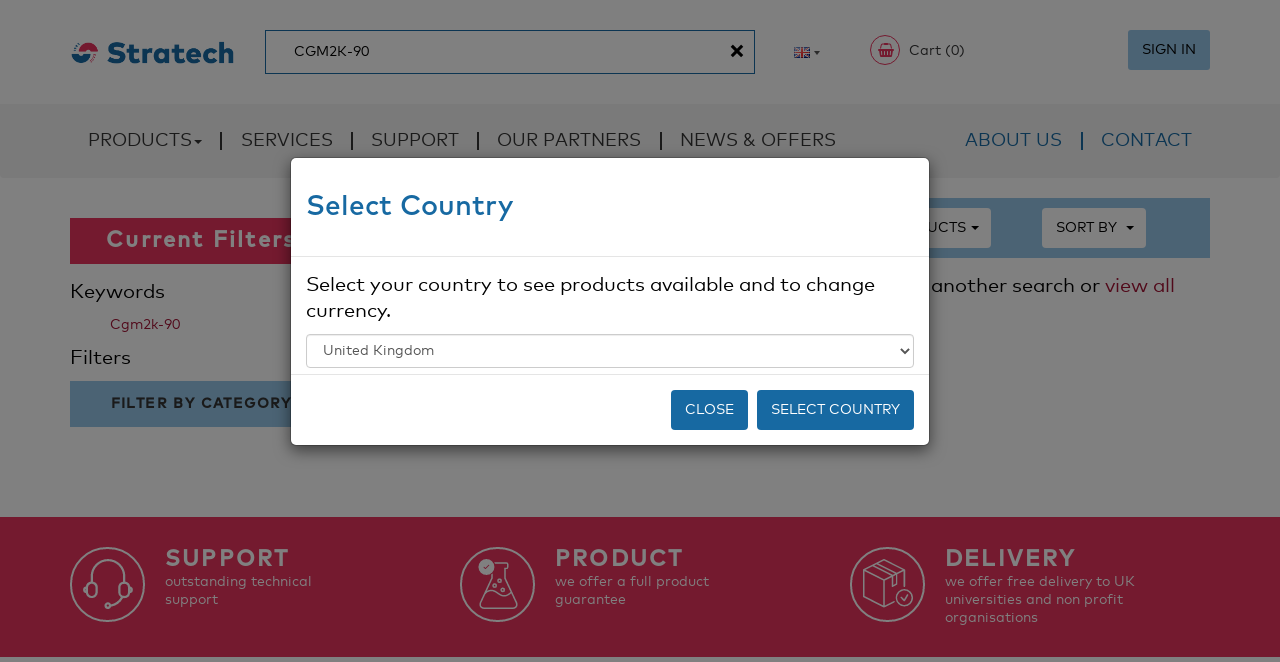

--- FILE ---
content_type: text/html; charset=UTF-8
request_url: https://www.stratech.co.uk/catalogue/?query=CGM2K-90
body_size: 15763
content:

<!DOCTYPE html>
<html lang="en-GB" class="no-js">

<head>
    <meta charset="UTF-8">
    <meta http-equiv="Content-type" content="text/html; charset=UTF-8">
    <meta http-equiv="X-UA-Compatible" content="IE=edge">
    <meta name="viewport" content="width=device-width, initial-scale=1.0, maximum-scale=1.0, user-scalable=no" />
    <meta name="author" content="stratech.co.uk">

    <title>

        Products - Stratech    </title>

    <meta name="description" content="Stratech Scientific Limited">

    <link rel="shortcut icon" href="https://www.stratech.co.uk/wp-content/themes/stratech/favicon.ico">
    <link rel="pingback" href="https://www.stratech.co.uk/xmlrpc.php">
    <link rel="shortcut icon" href="https://www.stratech.co.uk/wp-content/themes/stratech/favicon.ico" type="image/x-icon">
    <link rel="icon" href="https://www.stratech.co.uk/wp-content/themes/stratech/favicon.ico" type="image/x-icon">

    
    <meta name='robots' content='max-image-preview:large' />
<script id="cookieyes" type="text/javascript" src="https://cdn-cookieyes.com/client_data/cf3dfc4fa7eba8e1d04eed18/script.js"></script><link rel='dns-prefetch' href='//ajax.googleapis.com' />
<link rel="alternate" title="oEmbed (JSON)" type="application/json+oembed" href="https://www.stratech.co.uk/wp-json/oembed/1.0/embed?url=https%3A%2F%2Fwww.stratech.co.uk%2Fcatalogue%2F" />
<link rel="alternate" title="oEmbed (XML)" type="text/xml+oembed" href="https://www.stratech.co.uk/wp-json/oembed/1.0/embed?url=https%3A%2F%2Fwww.stratech.co.uk%2Fcatalogue%2F&#038;format=xml" />
		<style>
			.lazyload,
			.lazyloading {
				max-width: 100%;
			}
		</style>
		<style id='wp-img-auto-sizes-contain-inline-css' type='text/css'>
img:is([sizes=auto i],[sizes^="auto," i]){contain-intrinsic-size:3000px 1500px}
/*# sourceURL=wp-img-auto-sizes-contain-inline-css */
</style>
<style id='wp-emoji-styles-inline-css' type='text/css'>

	img.wp-smiley, img.emoji {
		display: inline !important;
		border: none !important;
		box-shadow: none !important;
		height: 1em !important;
		width: 1em !important;
		margin: 0 0.07em !important;
		vertical-align: -0.1em !important;
		background: none !important;
		padding: 0 !important;
	}
/*# sourceURL=wp-emoji-styles-inline-css */
</style>
<style id='wp-block-library-inline-css' type='text/css'>
:root{--wp-block-synced-color:#7a00df;--wp-block-synced-color--rgb:122,0,223;--wp-bound-block-color:var(--wp-block-synced-color);--wp-editor-canvas-background:#ddd;--wp-admin-theme-color:#007cba;--wp-admin-theme-color--rgb:0,124,186;--wp-admin-theme-color-darker-10:#006ba1;--wp-admin-theme-color-darker-10--rgb:0,107,160.5;--wp-admin-theme-color-darker-20:#005a87;--wp-admin-theme-color-darker-20--rgb:0,90,135;--wp-admin-border-width-focus:2px}@media (min-resolution:192dpi){:root{--wp-admin-border-width-focus:1.5px}}.wp-element-button{cursor:pointer}:root .has-very-light-gray-background-color{background-color:#eee}:root .has-very-dark-gray-background-color{background-color:#313131}:root .has-very-light-gray-color{color:#eee}:root .has-very-dark-gray-color{color:#313131}:root .has-vivid-green-cyan-to-vivid-cyan-blue-gradient-background{background:linear-gradient(135deg,#00d084,#0693e3)}:root .has-purple-crush-gradient-background{background:linear-gradient(135deg,#34e2e4,#4721fb 50%,#ab1dfe)}:root .has-hazy-dawn-gradient-background{background:linear-gradient(135deg,#faaca8,#dad0ec)}:root .has-subdued-olive-gradient-background{background:linear-gradient(135deg,#fafae1,#67a671)}:root .has-atomic-cream-gradient-background{background:linear-gradient(135deg,#fdd79a,#004a59)}:root .has-nightshade-gradient-background{background:linear-gradient(135deg,#330968,#31cdcf)}:root .has-midnight-gradient-background{background:linear-gradient(135deg,#020381,#2874fc)}:root{--wp--preset--font-size--normal:16px;--wp--preset--font-size--huge:42px}.has-regular-font-size{font-size:1em}.has-larger-font-size{font-size:2.625em}.has-normal-font-size{font-size:var(--wp--preset--font-size--normal)}.has-huge-font-size{font-size:var(--wp--preset--font-size--huge)}.has-text-align-center{text-align:center}.has-text-align-left{text-align:left}.has-text-align-right{text-align:right}.has-fit-text{white-space:nowrap!important}#end-resizable-editor-section{display:none}.aligncenter{clear:both}.items-justified-left{justify-content:flex-start}.items-justified-center{justify-content:center}.items-justified-right{justify-content:flex-end}.items-justified-space-between{justify-content:space-between}.screen-reader-text{border:0;clip-path:inset(50%);height:1px;margin:-1px;overflow:hidden;padding:0;position:absolute;width:1px;word-wrap:normal!important}.screen-reader-text:focus{background-color:#ddd;clip-path:none;color:#444;display:block;font-size:1em;height:auto;left:5px;line-height:normal;padding:15px 23px 14px;text-decoration:none;top:5px;width:auto;z-index:100000}html :where(.has-border-color){border-style:solid}html :where([style*=border-top-color]){border-top-style:solid}html :where([style*=border-right-color]){border-right-style:solid}html :where([style*=border-bottom-color]){border-bottom-style:solid}html :where([style*=border-left-color]){border-left-style:solid}html :where([style*=border-width]){border-style:solid}html :where([style*=border-top-width]){border-top-style:solid}html :where([style*=border-right-width]){border-right-style:solid}html :where([style*=border-bottom-width]){border-bottom-style:solid}html :where([style*=border-left-width]){border-left-style:solid}html :where(img[class*=wp-image-]){height:auto;max-width:100%}:where(figure){margin:0 0 1em}html :where(.is-position-sticky){--wp-admin--admin-bar--position-offset:var(--wp-admin--admin-bar--height,0px)}@media screen and (max-width:600px){html :where(.is-position-sticky){--wp-admin--admin-bar--position-offset:0px}}

/*# sourceURL=wp-block-library-inline-css */
</style><style id='global-styles-inline-css' type='text/css'>
:root{--wp--preset--aspect-ratio--square: 1;--wp--preset--aspect-ratio--4-3: 4/3;--wp--preset--aspect-ratio--3-4: 3/4;--wp--preset--aspect-ratio--3-2: 3/2;--wp--preset--aspect-ratio--2-3: 2/3;--wp--preset--aspect-ratio--16-9: 16/9;--wp--preset--aspect-ratio--9-16: 9/16;--wp--preset--color--black: #000000;--wp--preset--color--cyan-bluish-gray: #abb8c3;--wp--preset--color--white: #ffffff;--wp--preset--color--pale-pink: #f78da7;--wp--preset--color--vivid-red: #cf2e2e;--wp--preset--color--luminous-vivid-orange: #ff6900;--wp--preset--color--luminous-vivid-amber: #fcb900;--wp--preset--color--light-green-cyan: #7bdcb5;--wp--preset--color--vivid-green-cyan: #00d084;--wp--preset--color--pale-cyan-blue: #8ed1fc;--wp--preset--color--vivid-cyan-blue: #0693e3;--wp--preset--color--vivid-purple: #9b51e0;--wp--preset--gradient--vivid-cyan-blue-to-vivid-purple: linear-gradient(135deg,rgb(6,147,227) 0%,rgb(155,81,224) 100%);--wp--preset--gradient--light-green-cyan-to-vivid-green-cyan: linear-gradient(135deg,rgb(122,220,180) 0%,rgb(0,208,130) 100%);--wp--preset--gradient--luminous-vivid-amber-to-luminous-vivid-orange: linear-gradient(135deg,rgb(252,185,0) 0%,rgb(255,105,0) 100%);--wp--preset--gradient--luminous-vivid-orange-to-vivid-red: linear-gradient(135deg,rgb(255,105,0) 0%,rgb(207,46,46) 100%);--wp--preset--gradient--very-light-gray-to-cyan-bluish-gray: linear-gradient(135deg,rgb(238,238,238) 0%,rgb(169,184,195) 100%);--wp--preset--gradient--cool-to-warm-spectrum: linear-gradient(135deg,rgb(74,234,220) 0%,rgb(151,120,209) 20%,rgb(207,42,186) 40%,rgb(238,44,130) 60%,rgb(251,105,98) 80%,rgb(254,248,76) 100%);--wp--preset--gradient--blush-light-purple: linear-gradient(135deg,rgb(255,206,236) 0%,rgb(152,150,240) 100%);--wp--preset--gradient--blush-bordeaux: linear-gradient(135deg,rgb(254,205,165) 0%,rgb(254,45,45) 50%,rgb(107,0,62) 100%);--wp--preset--gradient--luminous-dusk: linear-gradient(135deg,rgb(255,203,112) 0%,rgb(199,81,192) 50%,rgb(65,88,208) 100%);--wp--preset--gradient--pale-ocean: linear-gradient(135deg,rgb(255,245,203) 0%,rgb(182,227,212) 50%,rgb(51,167,181) 100%);--wp--preset--gradient--electric-grass: linear-gradient(135deg,rgb(202,248,128) 0%,rgb(113,206,126) 100%);--wp--preset--gradient--midnight: linear-gradient(135deg,rgb(2,3,129) 0%,rgb(40,116,252) 100%);--wp--preset--font-size--small: 13px;--wp--preset--font-size--medium: 20px;--wp--preset--font-size--large: 36px;--wp--preset--font-size--x-large: 42px;--wp--preset--spacing--20: 0.44rem;--wp--preset--spacing--30: 0.67rem;--wp--preset--spacing--40: 1rem;--wp--preset--spacing--50: 1.5rem;--wp--preset--spacing--60: 2.25rem;--wp--preset--spacing--70: 3.38rem;--wp--preset--spacing--80: 5.06rem;--wp--preset--shadow--natural: 6px 6px 9px rgba(0, 0, 0, 0.2);--wp--preset--shadow--deep: 12px 12px 50px rgba(0, 0, 0, 0.4);--wp--preset--shadow--sharp: 6px 6px 0px rgba(0, 0, 0, 0.2);--wp--preset--shadow--outlined: 6px 6px 0px -3px rgb(255, 255, 255), 6px 6px rgb(0, 0, 0);--wp--preset--shadow--crisp: 6px 6px 0px rgb(0, 0, 0);}:where(.is-layout-flex){gap: 0.5em;}:where(.is-layout-grid){gap: 0.5em;}body .is-layout-flex{display: flex;}.is-layout-flex{flex-wrap: wrap;align-items: center;}.is-layout-flex > :is(*, div){margin: 0;}body .is-layout-grid{display: grid;}.is-layout-grid > :is(*, div){margin: 0;}:where(.wp-block-columns.is-layout-flex){gap: 2em;}:where(.wp-block-columns.is-layout-grid){gap: 2em;}:where(.wp-block-post-template.is-layout-flex){gap: 1.25em;}:where(.wp-block-post-template.is-layout-grid){gap: 1.25em;}.has-black-color{color: var(--wp--preset--color--black) !important;}.has-cyan-bluish-gray-color{color: var(--wp--preset--color--cyan-bluish-gray) !important;}.has-white-color{color: var(--wp--preset--color--white) !important;}.has-pale-pink-color{color: var(--wp--preset--color--pale-pink) !important;}.has-vivid-red-color{color: var(--wp--preset--color--vivid-red) !important;}.has-luminous-vivid-orange-color{color: var(--wp--preset--color--luminous-vivid-orange) !important;}.has-luminous-vivid-amber-color{color: var(--wp--preset--color--luminous-vivid-amber) !important;}.has-light-green-cyan-color{color: var(--wp--preset--color--light-green-cyan) !important;}.has-vivid-green-cyan-color{color: var(--wp--preset--color--vivid-green-cyan) !important;}.has-pale-cyan-blue-color{color: var(--wp--preset--color--pale-cyan-blue) !important;}.has-vivid-cyan-blue-color{color: var(--wp--preset--color--vivid-cyan-blue) !important;}.has-vivid-purple-color{color: var(--wp--preset--color--vivid-purple) !important;}.has-black-background-color{background-color: var(--wp--preset--color--black) !important;}.has-cyan-bluish-gray-background-color{background-color: var(--wp--preset--color--cyan-bluish-gray) !important;}.has-white-background-color{background-color: var(--wp--preset--color--white) !important;}.has-pale-pink-background-color{background-color: var(--wp--preset--color--pale-pink) !important;}.has-vivid-red-background-color{background-color: var(--wp--preset--color--vivid-red) !important;}.has-luminous-vivid-orange-background-color{background-color: var(--wp--preset--color--luminous-vivid-orange) !important;}.has-luminous-vivid-amber-background-color{background-color: var(--wp--preset--color--luminous-vivid-amber) !important;}.has-light-green-cyan-background-color{background-color: var(--wp--preset--color--light-green-cyan) !important;}.has-vivid-green-cyan-background-color{background-color: var(--wp--preset--color--vivid-green-cyan) !important;}.has-pale-cyan-blue-background-color{background-color: var(--wp--preset--color--pale-cyan-blue) !important;}.has-vivid-cyan-blue-background-color{background-color: var(--wp--preset--color--vivid-cyan-blue) !important;}.has-vivid-purple-background-color{background-color: var(--wp--preset--color--vivid-purple) !important;}.has-black-border-color{border-color: var(--wp--preset--color--black) !important;}.has-cyan-bluish-gray-border-color{border-color: var(--wp--preset--color--cyan-bluish-gray) !important;}.has-white-border-color{border-color: var(--wp--preset--color--white) !important;}.has-pale-pink-border-color{border-color: var(--wp--preset--color--pale-pink) !important;}.has-vivid-red-border-color{border-color: var(--wp--preset--color--vivid-red) !important;}.has-luminous-vivid-orange-border-color{border-color: var(--wp--preset--color--luminous-vivid-orange) !important;}.has-luminous-vivid-amber-border-color{border-color: var(--wp--preset--color--luminous-vivid-amber) !important;}.has-light-green-cyan-border-color{border-color: var(--wp--preset--color--light-green-cyan) !important;}.has-vivid-green-cyan-border-color{border-color: var(--wp--preset--color--vivid-green-cyan) !important;}.has-pale-cyan-blue-border-color{border-color: var(--wp--preset--color--pale-cyan-blue) !important;}.has-vivid-cyan-blue-border-color{border-color: var(--wp--preset--color--vivid-cyan-blue) !important;}.has-vivid-purple-border-color{border-color: var(--wp--preset--color--vivid-purple) !important;}.has-vivid-cyan-blue-to-vivid-purple-gradient-background{background: var(--wp--preset--gradient--vivid-cyan-blue-to-vivid-purple) !important;}.has-light-green-cyan-to-vivid-green-cyan-gradient-background{background: var(--wp--preset--gradient--light-green-cyan-to-vivid-green-cyan) !important;}.has-luminous-vivid-amber-to-luminous-vivid-orange-gradient-background{background: var(--wp--preset--gradient--luminous-vivid-amber-to-luminous-vivid-orange) !important;}.has-luminous-vivid-orange-to-vivid-red-gradient-background{background: var(--wp--preset--gradient--luminous-vivid-orange-to-vivid-red) !important;}.has-very-light-gray-to-cyan-bluish-gray-gradient-background{background: var(--wp--preset--gradient--very-light-gray-to-cyan-bluish-gray) !important;}.has-cool-to-warm-spectrum-gradient-background{background: var(--wp--preset--gradient--cool-to-warm-spectrum) !important;}.has-blush-light-purple-gradient-background{background: var(--wp--preset--gradient--blush-light-purple) !important;}.has-blush-bordeaux-gradient-background{background: var(--wp--preset--gradient--blush-bordeaux) !important;}.has-luminous-dusk-gradient-background{background: var(--wp--preset--gradient--luminous-dusk) !important;}.has-pale-ocean-gradient-background{background: var(--wp--preset--gradient--pale-ocean) !important;}.has-electric-grass-gradient-background{background: var(--wp--preset--gradient--electric-grass) !important;}.has-midnight-gradient-background{background: var(--wp--preset--gradient--midnight) !important;}.has-small-font-size{font-size: var(--wp--preset--font-size--small) !important;}.has-medium-font-size{font-size: var(--wp--preset--font-size--medium) !important;}.has-large-font-size{font-size: var(--wp--preset--font-size--large) !important;}.has-x-large-font-size{font-size: var(--wp--preset--font-size--x-large) !important;}
/*# sourceURL=global-styles-inline-css */
</style>

<style id='classic-theme-styles-inline-css' type='text/css'>
/*! This file is auto-generated */
.wp-block-button__link{color:#fff;background-color:#32373c;border-radius:9999px;box-shadow:none;text-decoration:none;padding:calc(.667em + 2px) calc(1.333em + 2px);font-size:1.125em}.wp-block-file__button{background:#32373c;color:#fff;text-decoration:none}
/*# sourceURL=/wp-includes/css/classic-themes.min.css */
</style>
<link rel='stylesheet' id='contact-form-7-css' href='https://www.stratech.co.uk/wp-content/plugins/contact-form-7/includes/css/styles.css?ver=6.1.4' type='text/css' media='all' />
<link rel='stylesheet' id='bootstrap-css' href='https://www.stratech.co.uk/wp-content/themes/stratech/assets/css/bootstrap.min.css?ver=6.9' type='text/css' media='all' />
<link rel='stylesheet' id='custom-css' href='https://www.stratech.co.uk/wp-content/themes/stratech/assets/css/style.css?ver=6.9' type='text/css' media='all' />
<link rel='stylesheet' id='vc_plugin_table_style_css-css' href='https://www.stratech.co.uk/wp-content/plugins/easy-tables-vc/assets/css/style.min.css?ver=2.0' type='text/css' media='all' />
<link rel='stylesheet' id='vc_plugin_themes_css-css' href='https://www.stratech.co.uk/wp-content/plugins/easy-tables-vc/assets/css/themes.min.css?ver=2.0' type='text/css' media='all' />
<link rel='stylesheet' id='um_modal-css' href='https://www.stratech.co.uk/wp-content/plugins/ultimate-member/assets/css/um-modal.min.css?ver=2.11.1' type='text/css' media='all' />
<link rel='stylesheet' id='um_ui-css' href='https://www.stratech.co.uk/wp-content/plugins/ultimate-member/assets/libs/jquery-ui/jquery-ui.min.css?ver=1.13.2' type='text/css' media='all' />
<link rel='stylesheet' id='um_tipsy-css' href='https://www.stratech.co.uk/wp-content/plugins/ultimate-member/assets/libs/tipsy/tipsy.min.css?ver=1.0.0a' type='text/css' media='all' />
<link rel='stylesheet' id='um_raty-css' href='https://www.stratech.co.uk/wp-content/plugins/ultimate-member/assets/libs/raty/um-raty.min.css?ver=2.6.0' type='text/css' media='all' />
<link rel='stylesheet' id='select2-css' href='https://www.stratech.co.uk/wp-content/plugins/ultimate-member/assets/libs/select2/select2.min.css?ver=4.0.13' type='text/css' media='all' />
<link rel='stylesheet' id='um_fileupload-css' href='https://www.stratech.co.uk/wp-content/plugins/ultimate-member/assets/css/um-fileupload.min.css?ver=2.11.1' type='text/css' media='all' />
<link rel='stylesheet' id='um_confirm-css' href='https://www.stratech.co.uk/wp-content/plugins/ultimate-member/assets/libs/um-confirm/um-confirm.min.css?ver=1.0' type='text/css' media='all' />
<link rel='stylesheet' id='um_datetime-css' href='https://www.stratech.co.uk/wp-content/plugins/ultimate-member/assets/libs/pickadate/default.min.css?ver=3.6.2' type='text/css' media='all' />
<link rel='stylesheet' id='um_datetime_date-css' href='https://www.stratech.co.uk/wp-content/plugins/ultimate-member/assets/libs/pickadate/default.date.min.css?ver=3.6.2' type='text/css' media='all' />
<link rel='stylesheet' id='um_datetime_time-css' href='https://www.stratech.co.uk/wp-content/plugins/ultimate-member/assets/libs/pickadate/default.time.min.css?ver=3.6.2' type='text/css' media='all' />
<link rel='stylesheet' id='um_fonticons_ii-css' href='https://www.stratech.co.uk/wp-content/plugins/ultimate-member/assets/libs/legacy/fonticons/fonticons-ii.min.css?ver=2.11.1' type='text/css' media='all' />
<link rel='stylesheet' id='um_fonticons_fa-css' href='https://www.stratech.co.uk/wp-content/plugins/ultimate-member/assets/libs/legacy/fonticons/fonticons-fa.min.css?ver=2.11.1' type='text/css' media='all' />
<link rel='stylesheet' id='um_fontawesome-css' href='https://www.stratech.co.uk/wp-content/plugins/ultimate-member/assets/css/um-fontawesome.min.css?ver=6.5.2' type='text/css' media='all' />
<link rel='stylesheet' id='um_common-css' href='https://www.stratech.co.uk/wp-content/plugins/ultimate-member/assets/css/common.min.css?ver=2.11.1' type='text/css' media='all' />
<link rel='stylesheet' id='um_responsive-css' href='https://www.stratech.co.uk/wp-content/plugins/ultimate-member/assets/css/um-responsive.min.css?ver=2.11.1' type='text/css' media='all' />
<link rel='stylesheet' id='um_styles-css' href='https://www.stratech.co.uk/wp-content/plugins/ultimate-member/assets/css/um-styles.min.css?ver=2.11.1' type='text/css' media='all' />
<link rel='stylesheet' id='um_crop-css' href='https://www.stratech.co.uk/wp-content/plugins/ultimate-member/assets/libs/cropper/cropper.min.css?ver=1.6.1' type='text/css' media='all' />
<link rel='stylesheet' id='um_profile-css' href='https://www.stratech.co.uk/wp-content/plugins/ultimate-member/assets/css/um-profile.min.css?ver=2.11.1' type='text/css' media='all' />
<link rel='stylesheet' id='um_account-css' href='https://www.stratech.co.uk/wp-content/plugins/ultimate-member/assets/css/um-account.min.css?ver=2.11.1' type='text/css' media='all' />
<link rel='stylesheet' id='um_misc-css' href='https://www.stratech.co.uk/wp-content/plugins/ultimate-member/assets/css/um-misc.min.css?ver=2.11.1' type='text/css' media='all' />
<link rel='stylesheet' id='um_default_css-css' href='https://www.stratech.co.uk/wp-content/plugins/ultimate-member/assets/css/um-old-default.min.css?ver=2.11.1' type='text/css' media='all' />
<link rel='stylesheet' id='um_old_css-css' href='https://www.stratech.co.uk/wp-content/plugins/ultimate-member/../../uploads/ultimatemember/um_old_settings.css?ver=2.0.0' type='text/css' media='all' />
<!--n2css--><!--n2js--><script type="text/javascript" src="https://ajax.googleapis.com/ajax/libs/jquery/2.1.4/jquery.min.js" id="jquery-js"></script>
<script type="text/javascript" src="https://www.stratech.co.uk/wp-content/plugins/ultimate-member/assets/js/um-gdpr.min.js?ver=2.11.1" id="um-gdpr-js"></script>
<script></script><link rel="https://api.w.org/" href="https://www.stratech.co.uk/wp-json/" /><link rel="alternate" title="JSON" type="application/json" href="https://www.stratech.co.uk/wp-json/wp/v2/pages/12" /><link rel="EditURI" type="application/rsd+xml" title="RSD" href="https://www.stratech.co.uk/xmlrpc.php?rsd" />
<meta name="generator" content="WordPress 6.9" />
<link rel="canonical" href="https://www.stratech.co.uk/catalogue/" />
<link rel='shortlink' href='https://www.stratech.co.uk/?p=12' />
<!-- start Simple Custom CSS and JS -->
<style type="text/css">
/* 

Hot fixes 

*/ 

.product-results .tab-content {
  word-wrap: break-word;
}


</style>
<!-- end Simple Custom CSS and JS -->
<!-- HFCM by 99 Robots - Snippet # 1: Google Tag Manager - Header -->
<!-- Google Tag Manager -->
<script>(function(w,d,s,l,i){w[l]=w[l]||[];w[l].push({'gtm.start':
new Date().getTime(),event:'gtm.js'});var f=d.getElementsByTagName(s)[0],
j=d.createElement(s),dl=l!='dataLayer'?'&l='+l:'';j.async=true;j.src=
'https://www.googletagmanager.com/gtm.js?id='+i+dl;f.parentNode.insertBefore(j,f);
})(window,document,'script','dataLayer','GTM-TZ2NBDK');</script>
<!-- End Google Tag Manager -->
<!-- /end HFCM by 99 Robots -->
<!-- HFCM by 99 Robots - Snippet # 2: Google Tag Manager - Footer -->
<!-- Google Tag Manager (noscript) -->
<noscript><iframe data-src="https://www.googletagmanager.com/ns.html?id=GTM-TZ2NBDK"
height="0" width="0" style="display:none;visibility:hidden" src="[data-uri]" class="lazyload" data-load-mode="1"></iframe></noscript>
<!-- End Google Tag Manager (noscript) -->
<!-- /end HFCM by 99 Robots -->
<!-- HFCM by 99 Robots - Snippet # 4: cf7 analytics foal -->
<script>
document.addEventListener( 'wpcf7mailsent', function( event ) {
    ga('send', 'event', 'Contact Form', 'submit');
}, false );
</script>
<!-- /end HFCM by 99 Robots -->
<!-- HFCM by 99 Robots - Snippet # 5: Hotjar -->
<!-- Hotjar Tracking Code for https://www.stratech.co.uk/ -->
<script>
    (function(h,o,t,j,a,r){
        h.hj=h.hj||function(){(h.hj.q=h.hj.q||[]).push(arguments)};
        h._hjSettings={hjid:1382491,hjsv:6};
        a=o.getElementsByTagName('head')[0];
        r=o.createElement('script');r.async=1;
        r.src=t+h._hjSettings.hjid+j+h._hjSettings.hjsv;
        a.appendChild(r);
    })(window,document,'https://static.hotjar.com/c/hotjar-','.js?sv=');
</script>
<!-- /end HFCM by 99 Robots -->
<!-- HFCM by 99 Robots - Snippet # 6: Postal Address -->
<script type="application/ld+json">
{
  "@context": "http://schema.org/",
  "@type": "http://schema.org/Pharmacy",
  "address": {
    "@type": "PostalAddress",
    "streetAddress": "Cambridge House, St Thomas' Place, Cambridgeshire Business Park",
    "addressLocality": "Ely",
    "postalCode": "CB7"
  },
  "name": "Stratech",
  "image": "https://www.stratech.co.uk/wp-content/themes/stratech/assets/images/logo.png",
  "email": "mailto:info@stratech.co.uk",
  "telephone": "+44 (0) 1638 782600",
  "url": "https://www.stratech.co.uk/"
}
</script>
<!-- /end HFCM by 99 Robots -->
<!-- HFCM by 99 Robots - Snippet # 7: Google Tag Manager -->
<!-- Global site tag (gtag.js) - Google Analytics -->
<script async src="https://www.googletagmanager.com/gtag/js?id=UA-130265357-1"></script>
<script>
  window.dataLayer = window.dataLayer || [];
  function gtag(){dataLayer.push(arguments);}
  gtag('js', new Date());

  gtag('config', 'UA-130265357-1');
</script>
<!-- /end HFCM by 99 Robots -->
<script type="text/javascript" src="https://secure.coat0tire.com/js/222338.js" ></script>
 <noscript><img alt="" src="https://secure.coat0tire.com/222338.png" style="display:none;" /></noscript>		<script>
			document.documentElement.className = document.documentElement.className.replace('no-js', 'js');
		</script>
				<style>
			.no-js img.lazyload {
				display: none;
			}

			figure.wp-block-image img.lazyloading {
				min-width: 150px;
			}

			.lazyload,
			.lazyloading {
				--smush-placeholder-width: 100px;
				--smush-placeholder-aspect-ratio: 1/1;
				width: var(--smush-image-width, var(--smush-placeholder-width)) !important;
				aspect-ratio: var(--smush-image-aspect-ratio, var(--smush-placeholder-aspect-ratio)) !important;
			}

						.lazyload, .lazyloading {
				opacity: 0;
			}

			.lazyloaded {
				opacity: 1;
				transition: opacity 400ms;
				transition-delay: 0ms;
			}

					</style>
		<meta name="generator" content="Powered by WPBakery Page Builder - drag and drop page builder for WordPress."/>
<noscript><style> .wpb_animate_when_almost_visible { opacity: 1; }</style></noscript>
    <!-- Latest compiled and minified CSS -->
    <link rel="stylesheet" href="https://cdnjs.cloudflare.com/ajax/libs/bootstrap-select/1.11.2/css/bootstrap-select.min.css">

    <script>
      function removeFilter(){
        $('input[name="query"]').val('');
        window.location.href = "https://www.stratech.co.uk/catalogue";
      }  
    </script>

    <script type = "text/javascript">

    $(document).ready(function () {
        console.log('cart count -> ','0');
        console.log('cart items -> ','');
        console.log('country code -> ','');
        console.log('country name -> ','Vatican City State');
    })

    </script>
<link rel='stylesheet' id='forminator-module-css-27845-css' href='https://www.stratech.co.uk/wp-content/uploads/forminator/27845_68ae24ec1508ec0f7c4bc80604dfcee0/css/style-27845.css?ver=1645456076' type='text/css' media='all' />
<link rel='stylesheet' id='forminator-icons-css' href='https://www.stratech.co.uk/wp-content/plugins/forminator/assets/forminator-ui/css/forminator-icons.min.css?ver=1.49.2' type='text/css' media='all' />
<link rel='stylesheet' id='forminator-utilities-css' href='https://www.stratech.co.uk/wp-content/plugins/forminator/assets/forminator-ui/css/src/forminator-utilities.min.css?ver=1.49.2' type='text/css' media='all' />
<link rel='stylesheet' id='forminator-grid-default-css' href='https://www.stratech.co.uk/wp-content/plugins/forminator/assets/forminator-ui/css/src/grid/forminator-grid.open.min.css?ver=1.49.2' type='text/css' media='all' />
<link rel='stylesheet' id='forminator-forms-flat-base-css' href='https://www.stratech.co.uk/wp-content/plugins/forminator/assets/forminator-ui/css/src/form/forminator-form-flat.base.min.css?ver=1.49.2' type='text/css' media='all' />
<link rel='stylesheet' id='buttons-css' href='https://www.stratech.co.uk/wp-includes/css/buttons.min.css?ver=6.9' type='text/css' media='all' />
</head>

<body class="wp-singular page-template-default page page-id-12 page-parent wp-theme-stratech wpb-js-composer js-comp-ver-8.0 vc_responsive">
    <nav class="navbar navbar-top">
        <div class="navbar-header">
            <button type="button" class="icon navbar-toggle pull-right">
                <div class="nav-text">Menu</div>
                <div class="icon-bars">
                    <span class="icon-bar top-bar"></span>
                    <span class="icon-bar mid-bar"></span>
                    <span class="icon-bar bottom-bar"></span>
                </div>
            </button>
            <div class="visible-xs-block pull-right">
                <a class="cart-contents" href="https://www.stratech.co.uk/cart" title=""><i class="fa fa-shopping-basket"></i> Cart (0)</a>
            </div>
        </div>
        <div class="padtopbs branding-bar">
            <div class="container">
                <div class="row">
                    <div id="header-search" class="col-md-8">
                        <div class="row">
                            <div class="col-md-3">
                                <a class="logo" href="https://www.stratech.co.uk">
                                    <img class="fullw lazyload" data-src="https://www.stratech.co.uk/wp-content/themes/stratech/assets/images/logo.png" src="[data-uri]" style="--smush-placeholder-width: 1233px; --smush-placeholder-aspect-ratio: 1233/198;" />
                                </a>
                            </div>

                            <div class="col-md-8">
                                <form class="row" method="GET" action="https://www.stratech.co.uk/catalogue">
                                    <div class="col-md-12">
                                        <input type="text" name="query" placeholder="ENTER NAME, CATALOGUE NUMBER OR CAS NUMBER." value="CGM2K-90">
                                                                                <button type="button" class="close" aria-label="Close" onclick="removeFilter()"><span aria-hidden="true">&times;</span></button>
                                                                            </div>
                                </form>
                            </div>
                        </div>
                    </div>
                    <div class="col-md-4 hidden-xs">
                        <a class="cart-contents" href="#cart" title=""><i class="fa fa-shopping-basket"></i> Cart (0)</a>
                        
                                                <div class="shopping-cart" style="overflow: hidden;">
                            <div class="cart-view-table-front" id="view-cart">
                                <div class="text-center">
                                    <p style="padding-top: 15px;">Your cart is empty.</p>
                                    <a href="/catalogue" class="btn btn-brand" >View Products</a>
                                </div>
                            </div>
                        </div>
                        
                        <div class="pull-right">

                            <form id="country" type="POST" class="pull-left country-select-wrap" action ="https://www.stratech.co.uk/wp-content/themes/stratech/library/api/setCountry.php">
                                <div class="form-item">
                                    <input id="country_selector" type="hidden">
                                </div>
                                <div class="form-item" style="display:none;">
                                    <input type="hidden" name="redirect_url" value="/catalogue/?query=CGM2K-90">
                                    <input type="text" id="country_selector_code" name="users_country" data-countrycodeinput="1" readonly="readonly" placeholder="Selected country code will appear here" />
                                </div>
                                <button type="submit" style="display:none;">Submit</button>
                            </form>

                                                            <a href="https://www.stratech.co.uk/login" class="btn btn-faded">Sign In</a>
                                                    </div>
                    </div>
                </div>
            </div>
        </div>
        <div class="nav-collapse">

            <div class="container text-center">
                <div class="nav-inner dropdown">

                    <div id="navbar" class="menu-primary-menu-container"><ul id="menu-primary-menu" class="nav navbar-nav"><li id="menu-item-32669" class="menu-item menu-item-type-custom menu-item-object-custom menu-item-has-children menu-item-32669 dropdown"><a title="Products" href="/catalogue/?super_category=all">Products<span class="caret"></span></a>
<ul role="menu" class=" dropdown-menu">
	<li id="menu-item-12565" class="menu-item menu-item-type-post_type menu-item-object-page menu-item-12565"><a title="COVID-19" href="https://www.stratech.co.uk/catalogue/covid-19/">COVID-19</a></li>
	<li id="menu-item-34" class="menu-item menu-item-type-post_type menu-item-object-page menu-item-34"><a title="Primary Antibodies" href="https://www.stratech.co.uk/catalogue/primary-antibodies/">Primary Antibodies</a></li>
	<li id="menu-item-460" class="menu-item menu-item-type-post_type menu-item-object-page menu-item-460"><a title="Secondary Antibodies" href="https://www.stratech.co.uk/catalogue/secondary-antibodies/">Secondary Antibodies</a></li>
	<li id="menu-item-33" class="menu-item menu-item-type-post_type menu-item-object-page menu-item-33"><a title="Assays and Kits" href="https://www.stratech.co.uk/catalogue/assays-and-kits/">Assays and Kits</a></li>
	<li id="menu-item-459" class="menu-item menu-item-type-post_type menu-item-object-page menu-item-459"><a title="ELISA Kits" href="https://www.stratech.co.uk/catalogue/elisa-kits/">ELISA Kits</a></li>
	<li id="menu-item-461" class="menu-item menu-item-type-post_type menu-item-object-page menu-item-461"><a title="Beads and Particles" href="https://www.stratech.co.uk/catalogue/life-science-beads/">Beads and Particles</a></li>
	<li id="menu-item-83" class="menu-item menu-item-type-post_type menu-item-object-page menu-item-83"><a title="Cells and Tissues" href="https://www.stratech.co.uk/catalogue/cells-and-tissues/">Cells and Tissues</a></li>
	<li id="menu-item-463" class="menu-item menu-item-type-post_type menu-item-object-page menu-item-463"><a title="Cell Culture Media" href="https://www.stratech.co.uk/catalogue/cell-culture-media/">Cell Culture Media</a></li>
	<li id="menu-item-84" class="menu-item menu-item-type-post_type menu-item-object-page menu-item-84"><a title="DNA &#038; RNA" href="https://www.stratech.co.uk/catalogue/dna-rna/">DNA &#038; RNA</a></li>
	<li id="menu-item-467" class="menu-item menu-item-type-post_type menu-item-object-page menu-item-467"><a title="Dyes and Probes" href="https://www.stratech.co.uk/catalogue/dyes-and-probes/">Dyes and Probes</a></li>
	<li id="menu-item-82" class="menu-item menu-item-type-post_type menu-item-object-page menu-item-82"><a title="Equipment" href="https://www.stratech.co.uk/catalogue/equipment/">Equipment</a></li>
	<li id="menu-item-455" class="menu-item menu-item-type-post_type menu-item-object-page menu-item-455"><a title="Inhibitors" href="https://www.stratech.co.uk/catalogue/inhibitors/">Inhibitors</a></li>
	<li id="menu-item-89" class="menu-item menu-item-type-post_type menu-item-object-page menu-item-89"><a title="Labware" href="https://www.stratech.co.uk/catalogue/labware/">Labware</a></li>
	<li id="menu-item-88" class="menu-item menu-item-type-post_type menu-item-object-page menu-item-88"><a title="Lipids and Liposomes" href="https://www.stratech.co.uk/catalogue/lipids-and-liposomes/">Lipids and Liposomes</a></li>
	<li id="menu-item-85" class="menu-item menu-item-type-post_type menu-item-object-page menu-item-85"><a title="Protein Science" href="https://www.stratech.co.uk/catalogue/protein-science/">Protein Science</a></li>
	<li id="menu-item-2648" class="menu-item menu-item-type-post_type menu-item-object-page menu-item-2648"><a title="Enzymes" href="https://www.stratech.co.uk/catalogue/enzymes/">Enzymes</a></li>
	<li id="menu-item-87" class="menu-item menu-item-type-post_type menu-item-object-page menu-item-87"><a title="Reagents" href="https://www.stratech.co.uk/catalogue/reagents/">Reagents</a></li>
</ul>
</li>
<li id="menu-item-2461" class="menu-item menu-item-type-post_type menu-item-object-page menu-item-2461"><a title="Services" href="https://www.stratech.co.uk/services/">Services</a></li>
<li id="menu-item-21" class="menu-item menu-item-type-post_type menu-item-object-page menu-item-21"><a title="Support" href="https://www.stratech.co.uk/support/">Support</a></li>
<li id="menu-item-1660" class="menu-item menu-item-type-post_type menu-item-object-page menu-item-1660"><a title="Our Partners" href="https://www.stratech.co.uk/our-partners/">Our Partners</a></li>
<li id="menu-item-20" class="menu-item menu-item-type-post_type menu-item-object-page menu-item-20"><a title="News &#038; Offers" href="https://www.stratech.co.uk/news/">News &#038; Offers</a></li>
</ul></div><div id="navbar-right" class="menu-secondary-menu-container"><ul id="menu-secondary-menu" class="nav navbar-nav pull-right"><li id="menu-item-24" class="menu-item menu-item-type-post_type menu-item-object-page menu-item-24"><a title="About Us" href="https://www.stratech.co.uk/about-us/">About Us</a></li>
<li id="menu-item-23" class="menu-item menu-item-type-post_type menu-item-object-page menu-item-23"><a title="Contact" href="https://www.stratech.co.uk/contact/">Contact</a></li>
</ul></div>                </div>
                <div class="visible-xs-block">
                                            <a href="/my-account/" class="btn btn-faded">Sign In</a>
                                    </div>

            </div>
        </div>
        <!--/.nav-collapse -->
    </nav>

    <div id="countryModal" class="modal fade" tabindex="-1" role="dialog">
        <div class="modal-dialog" role="document">

            <form id="country" type="POST" class="country-select-wrap" action ="https://www.stratech.co.uk/wp-content/themes/stratech/library/api/setCountry.php">

                <div class="modal-content">

                    <div class="modal-header">
                        <button type="button" class="close" data-dismiss="modal" aria-label="Close"><span aria-hidden="true">&times;</span></button>
                        <h4 class="modal-title">Select Country</h4>
                    </div>


                    <div id="countryModalBody" class="modal-body">
                    </div>


                    <div class="modal-footer">
                        <button type="button" class="btn btn-default" data-dismiss="modal">Close</button>
                        <input type="submit" value="Select Country" class="btn btn-default">
                    </div>



                </div><!-- /.modal-content -->

            </form>

        </div><!-- /.modal-dialog -->
    </div><!-- /.modal -->


<header class="padtops">
    <div class="container">
            </div>
</header>

<div class="container padb">
    <div class="row">
        <div class="col-md-3 col-xs-12" id="filter-bar">

            <div id="current-filters" class="filterable">
                <h3 class="brand-pink weighted">Current Filters</h3>

                
                    <p>Keywords</p>
                    <ul class="current-filter-item">
                        <li class="selected"><a href = "/catalogue?">Cgm2k-90</a></li>                    </ul>

                
                <p>Filters</p>
                <ul class="current-filter-item">
                                    </ul>

            </div>



            <div id="filters">
                <div class="panel-group" id="accordion" role="tablist" aria-multiselectable="true">

                    <div id="fitler-by" class="filterable select-bottom">
                        <div class="panel">
                            <div role="tab" id="headingOne">
                                <a class="collapsed" role="button" data-toggle="collapse" data-parent="#accordion" href="#collapse0" aria-expanded="true" aria-controls="collapseZero">
                                    <h3 class="weighted">FILTER BY CATEGORY</h3>
                                </a>
                            </div>

                            <div id="collapse0" class="panel-collapse collapse" role="tabpanel" aria-labelledby="headingZero">
                                <ul class="row padtop animatedParent animateOnce" data-sequence='200' data-appear-top-offset='-100'>
                                
                                    <li class="col-xs-4 icon-menu ">
                                                                                <a href="/catalogue/?super_category=all">
                                                                                <span class="icon-image fadeiny" data-id='0'>
                                            <img class="svg lazyload" id="All" data-src="https://www.stratech.co.uk/wp-content/themes/stratech/assets/images/icons/categories/all.svg" src="[data-uri]">
                                        </span>
                                        <p class="small">All</p>
                                        </a>
                                    </li>
                                    
                                    <li class="col-xs-4 icon-menu ">
                                                                                <a href="/catalogue?super_category=antibody&query=CGM2K-90">
                                                                                <span class="icon-image fadeiny" data-id='1'>
                                            <img class="svg lazyload" id="Antibody" data-src="https://www.stratech.co.uk/wp-content/themes/stratech/assets/images/icons/categories/primary-antibodies.svg" src="[data-uri]">
                                        </span>
                                        <p class="small">Antibody</p>
                                        </a>
                                    </li>
                                    
                                    <li class="col-xs-4 icon-menu ">
                                                                                <a href="/catalogue?super_category=primary_antibodies&query=CGM2K-90">
                                                                                <span class="icon-image fadeiny" data-id='2'>
                                            <img class="svg lazyload" id="Primary Antibody" data-src="https://www.stratech.co.uk/wp-content/themes/stratech/assets/images/icons/categories/primary-antibodies.svg" src="[data-uri]">
                                        </span>
                                        <p class="small">Primary Antibody</p>
                                        </a>
                                    </li>
                                    
                                    <li class="col-xs-4 icon-menu ">
                                                                                <a href="/catalogue?super_category=secondary_antibodies&query=CGM2K-90">
                                                                                <span class="icon-image fadeiny" data-id='3'>
                                            <img class="svg lazyload" id="Secondary Antibody" data-src="https://www.stratech.co.uk/wp-content/themes/stratech/assets/images/icons/categories/secondary-antibodies.svg" src="[data-uri]">
                                        </span>
                                        <p class="small">Secondary Antibody</p>
                                        </a>
                                    </li>
                                    
                                    <li class="col-xs-4 icon-menu ">
                                                                                <a href="/catalogue?super_category=assays_and_kits&query=CGM2K-90">
                                                                                <span class="icon-image fadeiny" data-id='4'>
                                            <img class="svg lazyload" id="Assay And Kits" data-src="https://www.stratech.co.uk/wp-content/themes/stratech/assets/images/icons/categories/assays-and-kits.svg" src="[data-uri]">
                                        </span>
                                        <p class="small">Assay And Kits</p>
                                        </a>
                                    </li>
                                    
                                    <li class="col-xs-4 icon-menu ">
                                                                                <a href="/catalogue?super_category=elisa&query=CGM2K-90">
                                                                                <span class="icon-image fadeiny" data-id='5'>
                                            <img class="svg lazyload" id="ELISA" data-src="https://www.stratech.co.uk/wp-content/themes/stratech/assets/images/icons/categories/elisa-kits.svg" src="[data-uri]">
                                        </span>
                                        <p class="small">ELISA</p>
                                        </a>
                                    </li>
                                    
                                    <li class="col-xs-4 icon-menu ">
                                                                                <a href="/catalogue?super_category=life_science_beads&query=CGM2K-90">
                                                                                <span class="icon-image fadeiny" data-id='6'>
                                            <img class="svg lazyload" id="Life Science Beads" data-src="https://www.stratech.co.uk/wp-content/themes/stratech/assets/images/icons/categories/beads.svg" src="[data-uri]">
                                        </span>
                                        <p class="small">Life Science Beads</p>
                                        </a>
                                    </li>
                                    
                                    <li class="col-xs-4 icon-menu ">
                                                                                <a href="/catalogue?super_category=cells_and_tissue&query=CGM2K-90">
                                                                                <span class="icon-image fadeiny" data-id='7'>
                                            <img class="svg lazyload" id="Cells and Tissue" data-src="https://www.stratech.co.uk/wp-content/themes/stratech/assets/images/icons/categories/cells-and-tissue.svg" src="[data-uri]">
                                        </span>
                                        <p class="small">Cells and Tissue</p>
                                        </a>
                                    </li>
                                    
                                    <li class="col-xs-4 icon-menu ">
                                                                                <a href="/catalogue?super_category=cells_culture_and_media&query=CGM2K-90">
                                                                                <span class="icon-image fadeiny" data-id='8'>
                                            <img class="svg lazyload" id="Cell Culture And Media" data-src="https://www.stratech.co.uk/wp-content/themes/stratech/assets/images/icons/categories/cell-culture-and-media.svg" src="[data-uri]">
                                        </span>
                                        <p class="small">Cell Culture And Media</p>
                                        </a>
                                    </li>
                                    
                                    <li class="col-xs-4 icon-menu ">
                                                                                <a href="/catalogue?super_category=rna_dna&query=CGM2K-90">
                                                                                <span class="icon-image fadeiny" data-id='9'>
                                            <img class="svg lazyload" id="DNA &amp; RNA" data-src="https://www.stratech.co.uk/wp-content/themes/stratech/assets/images/icons/categories/DNA-RNA.svg" src="[data-uri]">
                                        </span>
                                        <p class="small">DNA &amp; RNA</p>
                                        </a>
                                    </li>
                                    
                                    <li class="col-xs-4 icon-menu ">
                                                                                <a href="/catalogue?super_category=dyes_and_probes&query=CGM2K-90">
                                                                                <span class="icon-image fadeiny" data-id='10'>
                                            <img class="svg lazyload" id="Dyes and Probes" data-src="https://www.stratech.co.uk/wp-content/themes/stratech/assets/images/icons/categories/dyes.svg" src="[data-uri]">
                                        </span>
                                        <p class="small">Dyes and Probes</p>
                                        </a>
                                    </li>
                                    
                                    <li class="col-xs-4 icon-menu ">
                                                                                <a href="/catalogue?super_category=equipment&query=CGM2K-90">
                                                                                <span class="icon-image fadeiny" data-id='11'>
                                            <img class="svg lazyload" id="Equipment" data-src="https://www.stratech.co.uk/wp-content/themes/stratech/assets/images/icons/categories/equipment.svg" src="[data-uri]">
                                        </span>
                                        <p class="small">Equipment</p>
                                        </a>
                                    </li>
                                    
                                    <li class="col-xs-4 icon-menu ">
                                                                                <a href="/catalogue?super_category=inhibitors&query=CGM2K-90">
                                                                                <span class="icon-image fadeiny" data-id='12'>
                                            <img class="svg lazyload" id="Inhibitors" data-src="https://www.stratech.co.uk/wp-content/themes/stratech/assets/images/icons/categories/inhibitors.svg" src="[data-uri]">
                                        </span>
                                        <p class="small">Inhibitors</p>
                                        </a>
                                    </li>
                                    
                                    <li class="col-xs-4 icon-menu ">
                                                                                <a href="/catalogue?super_category=labware&query=CGM2K-90">
                                                                                <span class="icon-image fadeiny" data-id='13'>
                                            <img class="svg lazyload" id="Labware" data-src="https://www.stratech.co.uk/wp-content/themes/stratech/assets/images/icons/categories/labwear.svg" src="[data-uri]">
                                        </span>
                                        <p class="small">Labware</p>
                                        </a>
                                    </li>
                                    
                                    <li class="col-xs-4 icon-menu ">
                                                                                <a href="/catalogue?super_category=lipids_and_liposomes&query=CGM2K-90">
                                                                                <span class="icon-image fadeiny" data-id='14'>
                                            <img class="svg lazyload" id="Lipids and Liposomes" data-src="https://www.stratech.co.uk/wp-content/themes/stratech/assets/images/icons/categories/lipid.svg" src="[data-uri]">
                                        </span>
                                        <p class="small">Lipids and Liposomes</p>
                                        </a>
                                    </li>
                                    
                                    <li class="col-xs-4 icon-menu ">
                                                                                <a href="/catalogue?super_category=protein_science&query=CGM2K-90">
                                                                                <span class="icon-image fadeiny" data-id='15'>
                                            <img class="svg lazyload" id="Protein Science" data-src="https://www.stratech.co.uk/wp-content/themes/stratech/assets/images/icons/categories/protein-science.svg" src="[data-uri]">
                                        </span>
                                        <p class="small">Protein Science</p>
                                        </a>
                                    </li>
                                    
                                    <li class="col-xs-4 icon-menu ">
                                                                                <a href="/catalogue?super_category=enzymes&query=CGM2K-90">
                                                                                <span class="icon-image fadeiny" data-id='16'>
                                            <img class="svg lazyload" id="Enzymes" data-src="https://www.stratech.co.uk/wp-content/themes/stratech/assets/images/icons/categories/enzymes.svg" src="[data-uri]">
                                        </span>
                                        <p class="small">Enzymes</p>
                                        </a>
                                    </li>
                                    
                                    <li class="col-xs-4 icon-menu ">
                                                                                <a href="/catalogue?super_category=reagents&query=CGM2K-90">
                                                                                <span class="icon-image fadeiny" data-id='17'>
                                            <img class="svg lazyload" id="Reagents" data-src="https://www.stratech.co.uk/wp-content/themes/stratech/assets/images/icons/categories/reagents.svg" src="[data-uri]">
                                        </span>
                                        <p class="small">Reagents</p>
                                        </a>
                                    </li>
                                                                    </ul>
                            </div>
                        </div>
                    </div>

                    
                </div>
            </div>

        </div>

        <div class="col-md-9 col-xs-12">

            <!-- -->

            <div class = "row">
                <div id="product-list" class="col-xs-12">
                    <div class="weighted header">

                        <div class="col-md-6 text-left">
                            <h3><strong>0</strong> PRODUCTS</h3>
                        </div>

                        <form method="GET" action="https://www.stratech.co.uk/catalogue" id="criteria_dropdowns">
                            <input type="hidden" name="query" value="CGM2K-90"/>                            <div class="col-md-3 px-2">
                                <select name ="page_size" class="selectpicker" data-style="btn" id="page_size">
                                    <option value="10" >Show 10 Products</option>
                                    <option value="50" >Show 50 Products</option>
                                    <option value="100" >Show 100 Products</option>
                                </select>
                            </div>
                            
                            <div class="col-md-3 px-2">
                                <select name ="sort" class="selectpicker" title="Sort by" data-style="btn" id="sort">
                                    <option value="relevant-desc" >Default</option>
                                    <!-- <option value="relevant-desc"  >Most Relevant</option>
                                    <option value="relevant-asc" >Least Relevant</option> -->
                                    <option value="price-desc" >Price High To Low</option>
                                    <option value="price-asc" >Price Low To High</option>
                                </select>
                            </div>
                        </form>


                    </div>
                </div>


            </div>


            <div class="product-results">
                <ul class="product-results-list">

                                    <p>
                        Sorry we could not find what you are looking for, please try another search or <a href="/catalogue/">view all products.</a>
                    </p>
                
                </ul>
            </div>

            <div class="pagination"><ul></ul></div>
        </div>


    </div>
    
    
</div>





<footer>
    <div id="service-rules" class="brand-pink inverted">
        <div class="container">
            <div class="row">
                <div class="col-md-4 col-xs-12 padtopbs">
                    <div class="service-icon">
                        <img data-src="https://www.stratech.co.uk/wp-content/themes/stratech/assets/images/icons/headphones.svg" src="[data-uri]" class="lazyload">
                    </div>
                    <div class="service-rule-content">
                        <h3>SUPPORT</h3>
                        <p>outstanding technical support</p>
                    </div>
                </div>
                <div class="col-md-4 col-xs-12 padtopbs">
                    <div class="service-icon">
                        <img data-src="https://www.stratech.co.uk/wp-content/themes/stratech/assets/images/icons/lab.svg" src="[data-uri]" class="lazyload">
                    </div>
                    <div class="service-rule-content">
                        <h3>PRODUCT</h3>
                        <p>we offer a full product guarantee</p>
                    </div>
                </div>
                <div class="col-md-4 col-xs-12 padtopbs">
                    <div class="service-icon">
                        <img data-src="https://www.stratech.co.uk/wp-content/themes/stratech/assets/images/icons/delivery.svg" src="[data-uri]" class="lazyload">
                    </div>
                    <div class="service-rule-content">
                        <h3>DELIVERY</h3>
                        <p>we offer free delivery to UK universities and non profit organisations</p>
                    </div>
                </div>
            </div>
        </div>
    </div>
    <div class="container padtopbs">
        <div class="row padtopbs">
            <div class="col-md-3">
                <a class="logo" href="/"><img  class="logo fullw lazyload" data-src="https://www.stratech.co.uk/wp-content/themes/stratech/assets/images/logo.png" src="[data-uri]" style="--smush-placeholder-width: 1233px; --smush-placeholder-aspect-ratio: 1233/198;" /></a>
                <p>Cambridge House, St Thomas' Place, Cambridgeshire Business Park, Ely, CB7 4EX, United Kingdom.</p>
                <p>Registered in England &amp; Wales VAT GB380666434 Company No. 01690218</p>
                <div class="share-links">
                    <a href="http://www.linkedin.com/company/627664" class="btn btn-round" target="_blank"><i class="fa fa-lg fa-linkedin"></i></a>
                    <a href="https://twitter.com/Stratech_UK" class="btn btn-round" target="_blank"><i class="fa fa-lg fa-twitter"></i></a>
                    <a href="https://www.youtube.com/channel/UCTtnYZWHkGZCx9slvSdct4A" class="btn btn-round" target="_blank"><i class="fa fa-lg fa-youtube-play"></i></a>
                    <a href="http://www.facebook.com/StratechScientificltd" class="btn btn-round" target="_blank"><i class="fa fa-lg fa-facebook"></i></a>
                </div>
                <img width="150" class="padtops lazyload" data-src="https://www.stratech.co.uk/wp-content/themes/stratech/assets/images/ISO9001_ISO14001_2021.jpg" src="[data-uri]" style="--smush-placeholder-width: 1182px; --smush-placeholder-aspect-ratio: 1182/887;" />
            </div>
            <div class="col-md-3">
                <h3>Information</h3>
                <div id="navbar-footer" class="menu-footer-main-menu-container"><ul id="menu-footer-main-menu" class=""><li id="menu-item-1627" class="menu-item menu-item-type-post_type menu-item-object-page current-menu-item page_item page-item-12 current_page_item menu-item-1627 active"><a title="Products" href="https://www.stratech.co.uk/catalogue/">Products</a></li>
<li id="menu-item-1628" class="menu-item menu-item-type-post_type menu-item-object-page menu-item-1628"><a title="Support" href="https://www.stratech.co.uk/support/">Support</a></li>
<li id="menu-item-1629" class="menu-item menu-item-type-post_type menu-item-object-page menu-item-1629"><a title="News &#038; Offers" href="https://www.stratech.co.uk/news/">News &#038; Offers</a></li>
<li id="menu-item-1745" class="menu-item menu-item-type-post_type menu-item-object-page menu-item-1745"><a title="Our Partners" href="https://www.stratech.co.uk/our-partners/">Our Partners</a></li>
<li id="menu-item-1633" class="menu-item menu-item-type-post_type menu-item-object-page menu-item-1633"><a title="Request a sample" href="https://www.stratech.co.uk/samples/">Request a sample</a></li>
</ul></div>            </div>
            <div class="col-md-3">
                <h3>Opening hours</h3>
                <p>Mon - Thurs
                    <br/> 9 - 5pm</p>
                <p>Fri
                    <br/> 9 - 4pm</p>

            </div>
            <div class="col-md-3">
                <h3>Newsletter</h3>
                <div id="newsletter">
                    <form id="forminator-module-27845" class="forminator-custom-form forminator-custom-form-27845" method="post" data-forminator-render="0" data-uid="69525f9d0b678"><div role="alert" aria-live="polite" class="forminator-response-message forminator-error" aria-hidden="true"></div></form>                </div>
            </div>
        </div>
    </div>
</footer>

<!-- Latest compiled and minified JavaScript -->
<script src="https://cdnjs.cloudflare.com/ajax/libs/bootstrap-select/1.11.2/js/bootstrap-select.min.js"></script>
<script src="https://www.stratech.co.uk/wp-content/themes/stratech/assets/js/stratech.js"></script>

<script type="text/javascript">
    $(document).ready(function () {

        /**
         * Country Selection Modal
         */
        var countryCheckAPI = 'https://www.stratech.co.uk/wp-content/themes/stratech/library/api/hasCountry.php';
        $.ajax({url: countryCheckAPI, success: function(result){
            if (!result["success"]){
                var userCountryCheckAPI = 'https://www.stratech.co.uk/wp-content/themes/stratech/library/api/getUserCountry.php';
                $.ajax({url: userCountryCheckAPI, data: {redirect_url:'/catalogue/?query=CGM2K-90'}, success: function(result){
                    $('#countryModalBody').html(result);
                    $('#countryModal').modal('show');
                }});
            }
        }});

        // If user closes modal without selecting we set GB as the users country
        $('#countryModal').on('hide.bs.modal', function (e) {
            var setDefaultCountryAPI = 'https://www.stratech.co.uk/wp-content/themes/stratech/library/api/setDefaultCountry.php';
            $.ajax({url: setDefaultCountryAPI, success: function(result){}});
        });

        /**
         * Country Select
         *
         * Set the countires and trigger a form submission on change
         */
        $("#country_selector").countrySelect({
            defaultCountry: "gb",
            //onlyCountries: ["ad","ae","af","ag","ai","al","am","an","ao","aq","ar","as","at","au","aw","ax","az","ba","bb","bd","be","bf","bg","bh","bi","bj","bm","bn","bo","br","bs","bt","bv","bw","by","bz","ca","cc","cf","cg","ch","ci","ck","cl","cm","cn","co","cr","cu","cv","cx","cy","cz","de","dj","dk","dm","do","dz","ec","ee","eg","eh","er","es","et","fi","fj","fk","fm","fo","fr","fx","ga","gb","gd","ge","gf","gh","gi","gl","gm","gn","gp","gq","gr","gs","gt","gu","gw","gy","hk","hm","hn","hr","ht","hu","id","ie","il","in","io","iq","ir","is","it","jm","jo","jp","ke","kg","kh","ki","km","kn","kp","kr","kw","ky","kz","la","lb","lc","li","lk","lr","ls","lt","lu","lv","ly","ma","mc","md","mg","mh","mk","ml","mm","mn","mo","mp","mq","mr","ms","mt","mu","mv","mw","mx","my","mz","na","nc","ne","nf","ng","ni","nl","no","np","nr","nu","nz","om","pa","pe","pf","pg","ph","pk","pl","pm","pn","pr","pt","pw","py","qa","re","ro","ru","rw","sa","sb","sc","sd","se","sg","sh","si","sj","sk","sl","sm","sn","so","sr","st","sv","sy","sz","tc","td","tf","tg","th","tj","tk","tm","tn","to","tp","tr","tt","tv","tw","tz","ua","ug","um","us","uy","uz","va","vc","ve","vg","vi","vn","vu","wf","ws","ye","yt","yu","za","zm","zr","zw"],
            preferredCountries: ['gb']
        });

        /**
         * Set the current Country Code to the flag selector
         */
        var currentCountryAPI = 'https://www.stratech.co.uk/wp-content/themes/stratech/library/api/getCountry.php';
        $.ajax({url: currentCountryAPI, success: function(result){
            var code = result["country_code"].toLowerCase();
            $("#country_selector").countrySelect("selectCountry", code);
        }});

        /**
         * Submit country form if the user has changed country/flag
         */
        $("#country_selector").change(function() {
            $("#country").submit();
        });

    });
</script>

<!--Start of Tawk.to Script-->
<script type="text/javascript">
    var Tawk_API = Tawk_API || {},
        Tawk_LoadStart = new Date();
    (function () {
        var s1 = document.createElement("script"),
            s0 = document.getElementsByTagName("script")[0];
        s1.async = true;
        s1.src = 'https://embed.tawk.to/581204e71693680717fdebff/default';
        s1.charset = 'UTF-8';
        s1.setAttribute('crossorigin', '*');
        s0.parentNode.insertBefore(s1, s0);
    })();
</script>
<!--End of Tawk.to Script-->



<div id="um_upload_single" style="display:none;"></div>

<div id="um_view_photo" style="display:none;">
	<a href="javascript:void(0);" data-action="um_remove_modal" class="um-modal-close" aria-label="Close view photo modal">
		<i class="um-faicon-times"></i>
	</a>

	<div class="um-modal-body photo">
		<div class="um-modal-photo"></div>
	</div>
</div>
<script type="speculationrules">
{"prefetch":[{"source":"document","where":{"and":[{"href_matches":"/*"},{"not":{"href_matches":["/wp-*.php","/wp-admin/*","/wp-content/uploads/*","/wp-content/*","/wp-content/plugins/*","/wp-content/themes/stratech/*","/*\\?(.+)"]}},{"not":{"selector_matches":"a[rel~=\"nofollow\"]"}},{"not":{"selector_matches":".no-prefetch, .no-prefetch a"}}]},"eagerness":"conservative"}]}
</script>

			<script type="text/javascript">
				var _paq = _paq || [];
								_paq.push(['trackPageView']);
								(function () {
					var u = "https://analytics2.wpmudev.com/";
					_paq.push(['setTrackerUrl', u + 'track/']);
					_paq.push(['setSiteId', '20252']);
					var d   = document, g = d.createElement('script'), s = d.getElementsByTagName('script')[0];
					g.type  = 'text/javascript';
					g.async = true;
					g.defer = true;
					g.src   = 'https://analytics.wpmucdn.com/matomo.js';
					s.parentNode.insertBefore(g, s);
				})();
			</script>
			<script type="text/javascript" src="https://www.stratech.co.uk/wp-includes/js/dist/hooks.min.js?ver=dd5603f07f9220ed27f1" id="wp-hooks-js"></script>
<script type="text/javascript" src="https://www.stratech.co.uk/wp-includes/js/dist/i18n.min.js?ver=c26c3dc7bed366793375" id="wp-i18n-js"></script>
<script type="text/javascript" id="wp-i18n-js-after">
/* <![CDATA[ */
wp.i18n.setLocaleData( { 'text direction\u0004ltr': [ 'ltr' ] } );
//# sourceURL=wp-i18n-js-after
/* ]]> */
</script>
<script type="text/javascript" src="https://www.stratech.co.uk/wp-content/plugins/contact-form-7/includes/swv/js/index.js?ver=6.1.4" id="swv-js"></script>
<script type="text/javascript" id="contact-form-7-js-before">
/* <![CDATA[ */
var wpcf7 = {
    "api": {
        "root": "https:\/\/www.stratech.co.uk\/wp-json\/",
        "namespace": "contact-form-7\/v1"
    },
    "cached": 1
};
//# sourceURL=contact-form-7-js-before
/* ]]> */
</script>
<script type="text/javascript" src="https://www.stratech.co.uk/wp-content/plugins/contact-form-7/includes/js/index.js?ver=6.1.4" id="contact-form-7-js"></script>
<script type="text/javascript" src="https://www.stratech.co.uk/wp-content/themes/stratech/assets/js/bootstrap.min.js?ver=3.6" id="bootstrap-js"></script>
<script type="text/javascript" src="https://www.stratech.co.uk/wp-content/themes/stratech/assets/js/jquery.truncate.min.js?ver=1" id="truncate-js"></script>
<script type="text/javascript" src="https://www.stratech.co.uk/wp-content/themes/stratech/assets/js/countrySelect.min.js?ver=1" id="countryFlag-js"></script>
<script type="text/javascript" src="https://www.stratech.co.uk/wp-content/themes/stratech/assets/js/css3-animate-it.js?ver=1" id="cssAnimate-js"></script>
<script type="text/javascript" src="https://www.google.com/recaptcha/api.js?render=6LfBc4cUAAAAAMGzLGcF3MXHnjQ5mfl5n8xSeQkf&amp;ver=3.0" id="google-recaptcha-js"></script>
<script type="text/javascript" src="https://www.stratech.co.uk/wp-includes/js/dist/vendor/wp-polyfill.min.js?ver=3.15.0" id="wp-polyfill-js"></script>
<script type="text/javascript" id="wpcf7-recaptcha-js-before">
/* <![CDATA[ */
var wpcf7_recaptcha = {
    "sitekey": "6LfBc4cUAAAAAMGzLGcF3MXHnjQ5mfl5n8xSeQkf",
    "actions": {
        "homepage": "homepage",
        "contactform": "contactform"
    }
};
//# sourceURL=wpcf7-recaptcha-js-before
/* ]]> */
</script>
<script type="text/javascript" src="https://www.stratech.co.uk/wp-content/plugins/contact-form-7/modules/recaptcha/index.js?ver=6.1.4" id="wpcf7-recaptcha-js"></script>
<script type="text/javascript" id="smush-lazy-load-js-before">
/* <![CDATA[ */
var smushLazyLoadOptions = {"autoResizingEnabled":false,"autoResizeOptions":{"precision":5,"skipAutoWidth":true}};
//# sourceURL=smush-lazy-load-js-before
/* ]]> */
</script>
<script type="text/javascript" src="https://www.stratech.co.uk/wp-content/plugins/wp-smush-pro/app/assets/js/smush-lazy-load.min.js?ver=3.23.1" id="smush-lazy-load-js"></script>
<script type="text/javascript" src="https://www.stratech.co.uk/wp-includes/js/underscore.min.js?ver=1.13.7" id="underscore-js"></script>
<script type="text/javascript" id="wp-util-js-extra">
/* <![CDATA[ */
var _wpUtilSettings = {"ajax":{"url":"/wp-admin/admin-ajax.php"}};
//# sourceURL=wp-util-js-extra
/* ]]> */
</script>
<script type="text/javascript" src="https://www.stratech.co.uk/wp-includes/js/wp-util.min.js?ver=6.9" id="wp-util-js"></script>
<script type="text/javascript" src="https://www.stratech.co.uk/wp-content/plugins/ultimate-member/assets/libs/tipsy/tipsy.min.js?ver=1.0.0a" id="um_tipsy-js"></script>
<script type="text/javascript" src="https://www.stratech.co.uk/wp-content/plugins/ultimate-member/assets/libs/um-confirm/um-confirm.min.js?ver=1.0" id="um_confirm-js"></script>
<script type="text/javascript" src="https://www.stratech.co.uk/wp-content/plugins/ultimate-member/assets/libs/pickadate/picker.min.js?ver=3.6.2" id="um_datetime-js"></script>
<script type="text/javascript" src="https://www.stratech.co.uk/wp-content/plugins/ultimate-member/assets/libs/pickadate/picker.date.min.js?ver=3.6.2" id="um_datetime_date-js"></script>
<script type="text/javascript" src="https://www.stratech.co.uk/wp-content/plugins/ultimate-member/assets/libs/pickadate/picker.time.min.js?ver=3.6.2" id="um_datetime_time-js"></script>
<script type="text/javascript" id="um_common-js-extra">
/* <![CDATA[ */
var um_common_variables = {"locale":"en_GB"};
var um_common_variables = {"locale":"en_GB"};
//# sourceURL=um_common-js-extra
/* ]]> */
</script>
<script type="text/javascript" src="https://www.stratech.co.uk/wp-content/plugins/ultimate-member/assets/js/common.min.js?ver=2.11.1" id="um_common-js"></script>
<script type="text/javascript" src="https://www.stratech.co.uk/wp-content/plugins/ultimate-member/assets/libs/cropper/cropper.min.js?ver=1.6.1" id="um_crop-js"></script>
<script type="text/javascript" id="um_frontend_common-js-extra">
/* <![CDATA[ */
var um_frontend_common_variables = [];
//# sourceURL=um_frontend_common-js-extra
/* ]]> */
</script>
<script type="text/javascript" src="https://www.stratech.co.uk/wp-content/plugins/ultimate-member/assets/js/common-frontend.min.js?ver=2.11.1" id="um_frontend_common-js"></script>
<script type="text/javascript" src="https://www.stratech.co.uk/wp-content/plugins/ultimate-member/assets/js/um-modal.min.js?ver=2.11.1" id="um_modal-js"></script>
<script type="text/javascript" src="https://www.stratech.co.uk/wp-content/plugins/ultimate-member/assets/libs/jquery-form/jquery-form.min.js?ver=2.11.1" id="um_jquery_form-js"></script>
<script type="text/javascript" src="https://www.stratech.co.uk/wp-content/plugins/ultimate-member/assets/libs/fileupload/fileupload.js?ver=2.11.1" id="um_fileupload-js"></script>
<script type="text/javascript" src="https://www.stratech.co.uk/wp-content/plugins/ultimate-member/assets/js/um-functions.min.js?ver=2.11.1" id="um_functions-js"></script>
<script type="text/javascript" src="https://www.stratech.co.uk/wp-content/plugins/ultimate-member/assets/js/um-responsive.min.js?ver=2.11.1" id="um_responsive-js"></script>
<script type="text/javascript" src="https://www.stratech.co.uk/wp-content/plugins/ultimate-member/assets/js/um-conditional.min.js?ver=2.11.1" id="um_conditional-js"></script>
<script type="text/javascript" src="https://www.stratech.co.uk/wp-content/plugins/ultimate-member/assets/libs/select2/select2.full.min.js?ver=4.0.13" id="select2-js"></script>
<script type="text/javascript" src="https://www.stratech.co.uk/wp-content/plugins/ultimate-member/assets/libs/select2/i18n/en.js?ver=4.0.13" id="um_select2_locale-js"></script>
<script type="text/javascript" src="https://www.stratech.co.uk/wp-content/plugins/ultimate-member/assets/libs/raty/um-raty.min.js?ver=2.6.0" id="um_raty-js"></script>
<script type="text/javascript" id="um_scripts-js-extra">
/* <![CDATA[ */
var um_scripts = {"max_upload_size":"134217728","nonce":"dfa02b557b"};
//# sourceURL=um_scripts-js-extra
/* ]]> */
</script>
<script type="text/javascript" src="https://www.stratech.co.uk/wp-content/plugins/ultimate-member/assets/js/um-scripts.min.js?ver=2.11.1" id="um_scripts-js"></script>
<script type="text/javascript" src="https://www.stratech.co.uk/wp-content/plugins/ultimate-member/assets/js/um-profile.min.js?ver=2.11.1" id="um_profile-js"></script>
<script type="text/javascript" src="https://www.stratech.co.uk/wp-content/plugins/ultimate-member/assets/js/um-account.min.js?ver=2.11.1" id="um_account-js"></script>
<script type="text/javascript" src="https://www.stratech.co.uk/wp-content/plugins/forminator/assets/js/library/jquery.validate.min.js?ver=1.49.2" id="forminator-jquery-validate-js"></script>
<script type="text/javascript" src="https://www.stratech.co.uk/wp-content/plugins/forminator/assets/forminator-ui/js/forminator-form.min.js?ver=1.49.2" id="forminator-form-js"></script>
<script type="text/javascript" id="forminator-front-scripts-js-extra">
/* <![CDATA[ */
var ForminatorFront = {"ajaxUrl":"https://www.stratech.co.uk/wp-admin/admin-ajax.php","cform":{"processing":"Submitting form, please wait","error":"An error occurred while processing the form. Please try again","upload_error":"An upload error occurred while processing the form. Please try again","pagination_prev":"Previous","pagination_next":"Next","pagination_go":"Submit","gateway":{"processing":"Processing payment, please wait","paid":"Success! Payment confirmed. Submitting form, please wait","error":"Error! Something went wrong when verifying the payment"},"captcha_error":"Invalid CAPTCHA","no_file_chosen":"No file chosen","intlTelInput_utils_script":"https://www.stratech.co.uk/wp-content/plugins/forminator/assets/js/library/intlTelInputUtils.js","process_error":"Please try again","payment_failed":"Payment failed. Please try again.","payment_cancelled":"Payment was cancelled"},"poll":{"processing":"Submitting vote, please wait","error":"An error occurred saving the vote. Please try again"},"quiz":{"view_results":"View Results"},"select2":{"load_more":"Loading more results\u2026","no_result_found":"No results found","searching":"Searching\u2026","loaded_error":"The results could not be loaded."}};
//# sourceURL=forminator-front-scripts-js-extra
/* ]]> */
</script>
<script type="text/javascript" src="https://www.stratech.co.uk/wp-content/plugins/forminator/build/front/front.multi.min.js?ver=1.49.2" id="forminator-front-scripts-js"></script>
<script type="text/javascript" id="forminator-front-scripts-js-after">
/* <![CDATA[ */

		(function ($, document, window) {
				"use strict";
				(function () {
					$(function () {
						if (window.elementorFrontend) {
							if (typeof elementorFrontend.hooks !== "undefined") {
								elementorFrontend.hooks.addAction("frontend/element_ready/global", function ( $scope ) {
									if ( $scope.find( "#forminator-module-27845" ).length > 0 ) {
										if (typeof ($.fn.forminatorLoader) !== 'undefined') {
											renderForminatorAjax( 27845, {"action":"forminator_load_form","type":"forminator_forms","id":"27845","render_id":0,"is_preview":false,"preview_data":[],"last_submit_data":[],"nonce":"39b00b4c64","extra":{"_wp_http_referer":"","page_id":12,"referer_url":""}}, 0 );
										}
									}
								});
							}
							// Elementor Popup
                            $( document ).on( 'elementor/popup/show', () => {
                                if (typeof ($.fn.forminatorLoader) !== 'undefined') {
                                    renderForminatorAjax( 27845, {"action":"forminator_load_form","type":"forminator_forms","id":"27845","render_id":0,"is_preview":false,"preview_data":[],"last_submit_data":[],"nonce":"39b00b4c64","extra":{"_wp_http_referer":"","page_id":12,"referer_url":""}}, 0 );
                                }
                            } );
						}

						if (typeof ($.fn.forminatorLoader) === 'undefined') {
							console.log('forminator scripts not loaded');
						} else {
							renderForminatorAjax( 27845, {"action":"forminator_load_form","type":"forminator_forms","id":"27845","render_id":0,"is_preview":false,"preview_data":[],"last_submit_data":[],"nonce":"39b00b4c64","extra":{"_wp_http_referer":"","page_id":12,"referer_url":""}}, 0 );
						}
					});
					function renderForminatorAjax ( id, frontLoaderConfig, renderId ) {
    					var front_loader_config = frontLoaderConfig;
    					front_loader_config.extra.referer_url = document.referrer;
    					$('#forminator-module-' + id + '[data-forminator-render="' + renderId + '"]')
    						.forminatorLoader(front_loader_config);
				    }
				})();
			}(jQuery, document, window));
//# sourceURL=forminator-front-scripts-js-after
/* ]]> */
</script>
<script id="wp-emoji-settings" type="application/json">
{"baseUrl":"https://s.w.org/images/core/emoji/17.0.2/72x72/","ext":".png","svgUrl":"https://s.w.org/images/core/emoji/17.0.2/svg/","svgExt":".svg","source":{"concatemoji":"https://www.stratech.co.uk/wp-includes/js/wp-emoji-release.min.js?ver=6.9"}}
</script>
<script type="module">
/* <![CDATA[ */
/*! This file is auto-generated */
const a=JSON.parse(document.getElementById("wp-emoji-settings").textContent),o=(window._wpemojiSettings=a,"wpEmojiSettingsSupports"),s=["flag","emoji"];function i(e){try{var t={supportTests:e,timestamp:(new Date).valueOf()};sessionStorage.setItem(o,JSON.stringify(t))}catch(e){}}function c(e,t,n){e.clearRect(0,0,e.canvas.width,e.canvas.height),e.fillText(t,0,0);t=new Uint32Array(e.getImageData(0,0,e.canvas.width,e.canvas.height).data);e.clearRect(0,0,e.canvas.width,e.canvas.height),e.fillText(n,0,0);const a=new Uint32Array(e.getImageData(0,0,e.canvas.width,e.canvas.height).data);return t.every((e,t)=>e===a[t])}function p(e,t){e.clearRect(0,0,e.canvas.width,e.canvas.height),e.fillText(t,0,0);var n=e.getImageData(16,16,1,1);for(let e=0;e<n.data.length;e++)if(0!==n.data[e])return!1;return!0}function u(e,t,n,a){switch(t){case"flag":return n(e,"\ud83c\udff3\ufe0f\u200d\u26a7\ufe0f","\ud83c\udff3\ufe0f\u200b\u26a7\ufe0f")?!1:!n(e,"\ud83c\udde8\ud83c\uddf6","\ud83c\udde8\u200b\ud83c\uddf6")&&!n(e,"\ud83c\udff4\udb40\udc67\udb40\udc62\udb40\udc65\udb40\udc6e\udb40\udc67\udb40\udc7f","\ud83c\udff4\u200b\udb40\udc67\u200b\udb40\udc62\u200b\udb40\udc65\u200b\udb40\udc6e\u200b\udb40\udc67\u200b\udb40\udc7f");case"emoji":return!a(e,"\ud83e\u1fac8")}return!1}function f(e,t,n,a){let r;const o=(r="undefined"!=typeof WorkerGlobalScope&&self instanceof WorkerGlobalScope?new OffscreenCanvas(300,150):document.createElement("canvas")).getContext("2d",{willReadFrequently:!0}),s=(o.textBaseline="top",o.font="600 32px Arial",{});return e.forEach(e=>{s[e]=t(o,e,n,a)}),s}function r(e){var t=document.createElement("script");t.src=e,t.defer=!0,document.head.appendChild(t)}a.supports={everything:!0,everythingExceptFlag:!0},new Promise(t=>{let n=function(){try{var e=JSON.parse(sessionStorage.getItem(o));if("object"==typeof e&&"number"==typeof e.timestamp&&(new Date).valueOf()<e.timestamp+604800&&"object"==typeof e.supportTests)return e.supportTests}catch(e){}return null}();if(!n){if("undefined"!=typeof Worker&&"undefined"!=typeof OffscreenCanvas&&"undefined"!=typeof URL&&URL.createObjectURL&&"undefined"!=typeof Blob)try{var e="postMessage("+f.toString()+"("+[JSON.stringify(s),u.toString(),c.toString(),p.toString()].join(",")+"));",a=new Blob([e],{type:"text/javascript"});const r=new Worker(URL.createObjectURL(a),{name:"wpTestEmojiSupports"});return void(r.onmessage=e=>{i(n=e.data),r.terminate(),t(n)})}catch(e){}i(n=f(s,u,c,p))}t(n)}).then(e=>{for(const n in e)a.supports[n]=e[n],a.supports.everything=a.supports.everything&&a.supports[n],"flag"!==n&&(a.supports.everythingExceptFlag=a.supports.everythingExceptFlag&&a.supports[n]);var t;a.supports.everythingExceptFlag=a.supports.everythingExceptFlag&&!a.supports.flag,a.supports.everything||((t=a.source||{}).concatemoji?r(t.concatemoji):t.wpemoji&&t.twemoji&&(r(t.twemoji),r(t.wpemoji)))});
//# sourceURL=https://www.stratech.co.uk/wp-includes/js/wp-emoji-loader.min.js
/* ]]> */
</script>
<script></script>
    </body>

</html>
<script type = "text/javascript">

    $(document).ready(function () {
        $('input[type=radio]').on('change', function() {
            $(this).closest("form").submit();
        });

        var collapse1_texts = new Array();
        $('#collapse1 li').each(function(index) {
            collapse1_texts.push($(this).text() + ' :: ' + $('a', this).attr('href'));
        });
        collapse1_texts.sort(function(x,y) {
            if(x.toLowerCase() !== y.toLowerCase()) {
                x = x.toLowerCase();
                y = y.toLowerCase();
            }
            return x > y ? 1 : (x < y ? -1 : 0);
        });
        var collapse1_str = '';
        for(var i = 0; i < collapse1_texts.length; i ++){
            var collapse1_txt = collapse1_texts[i].split(' :: ');
            collapse1_str += '<li><a href="'+collapse1_txt[1]+'">'+collapse1_txt[0]+'</a></li>';
        }
        $('#collapse1').html('<ul>'+collapse1_str+'</ul>');

        var collapse2_texts = new Array();
        $('#collapse2 li').each(function(index) {
            collapse2_texts.push($(this).text() + ' :: ' + $('a', this).attr('href'));
        });
        collapse2_texts.sort(function(x,y) {
            if(x.toLowerCase() !== y.toLowerCase()) {
                x = x.toLowerCase();
                y = y.toLowerCase();
            }
            return x > y ? 1 : (x < y ? -1 : 0);
        });
        var collapse2_str = '';
        for(var i = 0; i < collapse2_texts.length; i ++){
            var collapse2_txt = collapse2_texts[i].split(' :: ');
            collapse2_str += '<li><a href="'+collapse2_txt[1]+'">'+collapse2_txt[0]+'</a></li>';
        }
        $('#collapse2').html('<ul>'+collapse2_str+'</ul>');

        var collapse3_texts = new Array();
        $('#collapse3 li').each(function(index) {
            collapse3_texts.push($(this).text() + ' :: ' + $('a', this).attr('href'));
        });
        collapse3_texts.sort(function(x,y) {
            if(x.toLowerCase() !== y.toLowerCase()) {
                x = x.toLowerCase();
                y = y.toLowerCase();
            }
            return x > y ? 1 : (x < y ? -1 : 0);
        });
        var collapse3_str = '';
        for(var i = 0; i < collapse3_texts.length; i ++){
            var collapse3_txt = collapse3_texts[i].split(' :: ');
            collapse3_str += '<li><a href="'+collapse3_txt[1]+'">'+collapse3_txt[0]+'</a></li>';
        }
        $('#collapse3').html('<ul>'+collapse3_str+'</ul>');

        var collapse4_texts = new Array();
        $('#collapse4 li').each(function(index) {
            collapse4_texts.push($(this).text() + ' :: ' + $('a', this).attr('href'));
        });
        collapse4_texts.sort(function(x,y) {
            if(x.toLowerCase() !== y.toLowerCase()) {
                x = x.toLowerCase();
                y = y.toLowerCase();
            }
            return x > y ? 1 : (x < y ? -1 : 0);
        });
        var collapse4_str = '';
        for(var i = 0; i < collapse4_texts.length; i ++){
            var collapse4_txt = collapse4_texts[i].split(' :: ');
            collapse4_str += '<li><a href="'+collapse4_txt[1]+'">'+collapse4_txt[0]+'</a></li>';
        }
        $('#collapse4').html('<ul>'+collapse4_str+'</ul>');

        var collapse5_texts = new Array();
        $('#collapse5 li').each(function(index) {
            collapse5_texts.push($(this).text() + ' :: ' + $('a', this).attr('href'));
        });
        collapse5_texts.sort(function(x,y) {
            if(x.toLowerCase() !== y.toLowerCase()) {
                x = x.toLowerCase();
                y = y.toLowerCase();
            }
            return x > y ? 1 : (x < y ? -1 : 0);
        });
        var collapse5_str = '';
        for(var i = 0; i < collapse5_texts.length; i ++){
            var collapse5_txt = collapse5_texts[i].split(' :: ');
            collapse5_str += '<li><a href="'+collapse5_txt[1]+'">'+collapse5_txt[0]+'</a></li>';
        }
        $('#collapse5').html('<ul>'+collapse5_str+'</ul>');

        var collapse6_texts = new Array();
        $('#collapse6 li').each(function(index) {
            collapse6_texts.push($(this).text() + ' :: ' + $('a', this).attr('href'));
        });
        collapse6_texts.sort(function(x,y) {
            if(x.toLowerCase() !== y.toLowerCase()) {
                x = x.toLowerCase();
                y = y.toLowerCase();
            }
            return x > y ? 1 : (x < y ? -1 : 0);
        });
        var collapse6_str = '';
        for(var i = 0; i < collapse6_texts.length; i ++){
            var collapse6_txt = collapse6_texts[i].split(' :: ');
            collapse6_str += '<li><a href="'+collapse6_txt[1]+'">'+collapse6_txt[0]+'</a></li>';
        }
        $('#collapse6').html('<ul>'+collapse6_str+'</ul>');

        $(function() {
            $("#page_size").change(function () {
                $('input[name="current_page"]').remove();
                $("#criteria_dropdowns").submit();
            })

            $("#sort").change(function () {
                $('input[name="current_page"]').remove();
                $("#criteria_dropdowns").submit();
            })

            $('.unit-dropdown').change(function() {
                var catNumber = $(this).data("id");
                var selectedUnit = $(this).find("option:selected").text();

                var amount = parseFloat($(this).val());

                $('#unit_'+catNumber).val(selectedUnit);
                $('#price_'+catNumber).val(amount);

                if(amount == 0){
                    $("#price_display_empty_"+catNumber).show();
                    $("#price_display_"+catNumber).hide();
                    $("#enquire_button_"+catNumber).show();
                    $("#submit_button_"+catNumber).hide();
                }else{
                    if(amount > 10000){
                        $("#price_display_empty_"+catNumber).show();
                        $("#price_display_"+catNumber).hide();
                        $("#enquire_button_"+catNumber).show();
                        $("#submit_button_"+catNumber).hide();
                    }
                    else{
                        $("#price_display_empty_"+catNumber).hide();
                        $("#price_display_"+catNumber).show();
                        $("#enquire_button_"+catNumber).hide();
                        $("#submit_button_"+catNumber).show();

                        /**
                         * Set the current Country Code to the flag selector
                         */
                        var currency = 'GBP';
                        var language = 'en_GB';
                        var price = amount.toLocaleString(language.replace('_','-'), { style: 'currency', currency: currency, currencyDisplay: 'symbol' });
                        $('#price_display_'+catNumber).html(price);
                        // var currentCountryAPI = 'https://www.stratech.co.uk/wp-content/themes/stratech/library/api/getCountry.php';
                        // $.ajax({url: currentCountryAPI, success: function(result){
                        //     var code = result["country_code"].toLowerCase();
                            // if (code == "us"){
                            //     var price = amount.toLocaleString('en-US', { style: 'currency', currency: 'USD', currencyDisplay: 'symbol' });
                            //     $('#price_display_'+catNumber).html(price);
                            // }else if (code == "ch"){
                            //     var price = amount.toLocaleString('en-CH', { style: 'currency', currency: 'CHF', currencyDisplay: 'symbol' });
                            //     $('#price_display_'+catNumber).html(price);
                            // }else{
                            //     var price = amount.toLocaleString('en-GB', { style: 'currency', currency: 'GBP', currencyDisplay: 'symbol' });
                            //     $('#price_display_'+catNumber).html(price);
                            // }
                        // }});
                    }
                }

            }).change();
        });

    });


</script>


--- FILE ---
content_type: text/html; charset=utf-8
request_url: https://www.google.com/recaptcha/api2/anchor?ar=1&k=6LfBc4cUAAAAAMGzLGcF3MXHnjQ5mfl5n8xSeQkf&co=aHR0cHM6Ly93d3cuc3RyYXRlY2guY28udWs6NDQz&hl=en&v=7gg7H51Q-naNfhmCP3_R47ho&size=invisible&anchor-ms=20000&execute-ms=30000&cb=esrhas90suku
body_size: 48240
content:
<!DOCTYPE HTML><html dir="ltr" lang="en"><head><meta http-equiv="Content-Type" content="text/html; charset=UTF-8">
<meta http-equiv="X-UA-Compatible" content="IE=edge">
<title>reCAPTCHA</title>
<style type="text/css">
/* cyrillic-ext */
@font-face {
  font-family: 'Roboto';
  font-style: normal;
  font-weight: 400;
  font-stretch: 100%;
  src: url(//fonts.gstatic.com/s/roboto/v48/KFO7CnqEu92Fr1ME7kSn66aGLdTylUAMa3GUBHMdazTgWw.woff2) format('woff2');
  unicode-range: U+0460-052F, U+1C80-1C8A, U+20B4, U+2DE0-2DFF, U+A640-A69F, U+FE2E-FE2F;
}
/* cyrillic */
@font-face {
  font-family: 'Roboto';
  font-style: normal;
  font-weight: 400;
  font-stretch: 100%;
  src: url(//fonts.gstatic.com/s/roboto/v48/KFO7CnqEu92Fr1ME7kSn66aGLdTylUAMa3iUBHMdazTgWw.woff2) format('woff2');
  unicode-range: U+0301, U+0400-045F, U+0490-0491, U+04B0-04B1, U+2116;
}
/* greek-ext */
@font-face {
  font-family: 'Roboto';
  font-style: normal;
  font-weight: 400;
  font-stretch: 100%;
  src: url(//fonts.gstatic.com/s/roboto/v48/KFO7CnqEu92Fr1ME7kSn66aGLdTylUAMa3CUBHMdazTgWw.woff2) format('woff2');
  unicode-range: U+1F00-1FFF;
}
/* greek */
@font-face {
  font-family: 'Roboto';
  font-style: normal;
  font-weight: 400;
  font-stretch: 100%;
  src: url(//fonts.gstatic.com/s/roboto/v48/KFO7CnqEu92Fr1ME7kSn66aGLdTylUAMa3-UBHMdazTgWw.woff2) format('woff2');
  unicode-range: U+0370-0377, U+037A-037F, U+0384-038A, U+038C, U+038E-03A1, U+03A3-03FF;
}
/* math */
@font-face {
  font-family: 'Roboto';
  font-style: normal;
  font-weight: 400;
  font-stretch: 100%;
  src: url(//fonts.gstatic.com/s/roboto/v48/KFO7CnqEu92Fr1ME7kSn66aGLdTylUAMawCUBHMdazTgWw.woff2) format('woff2');
  unicode-range: U+0302-0303, U+0305, U+0307-0308, U+0310, U+0312, U+0315, U+031A, U+0326-0327, U+032C, U+032F-0330, U+0332-0333, U+0338, U+033A, U+0346, U+034D, U+0391-03A1, U+03A3-03A9, U+03B1-03C9, U+03D1, U+03D5-03D6, U+03F0-03F1, U+03F4-03F5, U+2016-2017, U+2034-2038, U+203C, U+2040, U+2043, U+2047, U+2050, U+2057, U+205F, U+2070-2071, U+2074-208E, U+2090-209C, U+20D0-20DC, U+20E1, U+20E5-20EF, U+2100-2112, U+2114-2115, U+2117-2121, U+2123-214F, U+2190, U+2192, U+2194-21AE, U+21B0-21E5, U+21F1-21F2, U+21F4-2211, U+2213-2214, U+2216-22FF, U+2308-230B, U+2310, U+2319, U+231C-2321, U+2336-237A, U+237C, U+2395, U+239B-23B7, U+23D0, U+23DC-23E1, U+2474-2475, U+25AF, U+25B3, U+25B7, U+25BD, U+25C1, U+25CA, U+25CC, U+25FB, U+266D-266F, U+27C0-27FF, U+2900-2AFF, U+2B0E-2B11, U+2B30-2B4C, U+2BFE, U+3030, U+FF5B, U+FF5D, U+1D400-1D7FF, U+1EE00-1EEFF;
}
/* symbols */
@font-face {
  font-family: 'Roboto';
  font-style: normal;
  font-weight: 400;
  font-stretch: 100%;
  src: url(//fonts.gstatic.com/s/roboto/v48/KFO7CnqEu92Fr1ME7kSn66aGLdTylUAMaxKUBHMdazTgWw.woff2) format('woff2');
  unicode-range: U+0001-000C, U+000E-001F, U+007F-009F, U+20DD-20E0, U+20E2-20E4, U+2150-218F, U+2190, U+2192, U+2194-2199, U+21AF, U+21E6-21F0, U+21F3, U+2218-2219, U+2299, U+22C4-22C6, U+2300-243F, U+2440-244A, U+2460-24FF, U+25A0-27BF, U+2800-28FF, U+2921-2922, U+2981, U+29BF, U+29EB, U+2B00-2BFF, U+4DC0-4DFF, U+FFF9-FFFB, U+10140-1018E, U+10190-1019C, U+101A0, U+101D0-101FD, U+102E0-102FB, U+10E60-10E7E, U+1D2C0-1D2D3, U+1D2E0-1D37F, U+1F000-1F0FF, U+1F100-1F1AD, U+1F1E6-1F1FF, U+1F30D-1F30F, U+1F315, U+1F31C, U+1F31E, U+1F320-1F32C, U+1F336, U+1F378, U+1F37D, U+1F382, U+1F393-1F39F, U+1F3A7-1F3A8, U+1F3AC-1F3AF, U+1F3C2, U+1F3C4-1F3C6, U+1F3CA-1F3CE, U+1F3D4-1F3E0, U+1F3ED, U+1F3F1-1F3F3, U+1F3F5-1F3F7, U+1F408, U+1F415, U+1F41F, U+1F426, U+1F43F, U+1F441-1F442, U+1F444, U+1F446-1F449, U+1F44C-1F44E, U+1F453, U+1F46A, U+1F47D, U+1F4A3, U+1F4B0, U+1F4B3, U+1F4B9, U+1F4BB, U+1F4BF, U+1F4C8-1F4CB, U+1F4D6, U+1F4DA, U+1F4DF, U+1F4E3-1F4E6, U+1F4EA-1F4ED, U+1F4F7, U+1F4F9-1F4FB, U+1F4FD-1F4FE, U+1F503, U+1F507-1F50B, U+1F50D, U+1F512-1F513, U+1F53E-1F54A, U+1F54F-1F5FA, U+1F610, U+1F650-1F67F, U+1F687, U+1F68D, U+1F691, U+1F694, U+1F698, U+1F6AD, U+1F6B2, U+1F6B9-1F6BA, U+1F6BC, U+1F6C6-1F6CF, U+1F6D3-1F6D7, U+1F6E0-1F6EA, U+1F6F0-1F6F3, U+1F6F7-1F6FC, U+1F700-1F7FF, U+1F800-1F80B, U+1F810-1F847, U+1F850-1F859, U+1F860-1F887, U+1F890-1F8AD, U+1F8B0-1F8BB, U+1F8C0-1F8C1, U+1F900-1F90B, U+1F93B, U+1F946, U+1F984, U+1F996, U+1F9E9, U+1FA00-1FA6F, U+1FA70-1FA7C, U+1FA80-1FA89, U+1FA8F-1FAC6, U+1FACE-1FADC, U+1FADF-1FAE9, U+1FAF0-1FAF8, U+1FB00-1FBFF;
}
/* vietnamese */
@font-face {
  font-family: 'Roboto';
  font-style: normal;
  font-weight: 400;
  font-stretch: 100%;
  src: url(//fonts.gstatic.com/s/roboto/v48/KFO7CnqEu92Fr1ME7kSn66aGLdTylUAMa3OUBHMdazTgWw.woff2) format('woff2');
  unicode-range: U+0102-0103, U+0110-0111, U+0128-0129, U+0168-0169, U+01A0-01A1, U+01AF-01B0, U+0300-0301, U+0303-0304, U+0308-0309, U+0323, U+0329, U+1EA0-1EF9, U+20AB;
}
/* latin-ext */
@font-face {
  font-family: 'Roboto';
  font-style: normal;
  font-weight: 400;
  font-stretch: 100%;
  src: url(//fonts.gstatic.com/s/roboto/v48/KFO7CnqEu92Fr1ME7kSn66aGLdTylUAMa3KUBHMdazTgWw.woff2) format('woff2');
  unicode-range: U+0100-02BA, U+02BD-02C5, U+02C7-02CC, U+02CE-02D7, U+02DD-02FF, U+0304, U+0308, U+0329, U+1D00-1DBF, U+1E00-1E9F, U+1EF2-1EFF, U+2020, U+20A0-20AB, U+20AD-20C0, U+2113, U+2C60-2C7F, U+A720-A7FF;
}
/* latin */
@font-face {
  font-family: 'Roboto';
  font-style: normal;
  font-weight: 400;
  font-stretch: 100%;
  src: url(//fonts.gstatic.com/s/roboto/v48/KFO7CnqEu92Fr1ME7kSn66aGLdTylUAMa3yUBHMdazQ.woff2) format('woff2');
  unicode-range: U+0000-00FF, U+0131, U+0152-0153, U+02BB-02BC, U+02C6, U+02DA, U+02DC, U+0304, U+0308, U+0329, U+2000-206F, U+20AC, U+2122, U+2191, U+2193, U+2212, U+2215, U+FEFF, U+FFFD;
}
/* cyrillic-ext */
@font-face {
  font-family: 'Roboto';
  font-style: normal;
  font-weight: 500;
  font-stretch: 100%;
  src: url(//fonts.gstatic.com/s/roboto/v48/KFO7CnqEu92Fr1ME7kSn66aGLdTylUAMa3GUBHMdazTgWw.woff2) format('woff2');
  unicode-range: U+0460-052F, U+1C80-1C8A, U+20B4, U+2DE0-2DFF, U+A640-A69F, U+FE2E-FE2F;
}
/* cyrillic */
@font-face {
  font-family: 'Roboto';
  font-style: normal;
  font-weight: 500;
  font-stretch: 100%;
  src: url(//fonts.gstatic.com/s/roboto/v48/KFO7CnqEu92Fr1ME7kSn66aGLdTylUAMa3iUBHMdazTgWw.woff2) format('woff2');
  unicode-range: U+0301, U+0400-045F, U+0490-0491, U+04B0-04B1, U+2116;
}
/* greek-ext */
@font-face {
  font-family: 'Roboto';
  font-style: normal;
  font-weight: 500;
  font-stretch: 100%;
  src: url(//fonts.gstatic.com/s/roboto/v48/KFO7CnqEu92Fr1ME7kSn66aGLdTylUAMa3CUBHMdazTgWw.woff2) format('woff2');
  unicode-range: U+1F00-1FFF;
}
/* greek */
@font-face {
  font-family: 'Roboto';
  font-style: normal;
  font-weight: 500;
  font-stretch: 100%;
  src: url(//fonts.gstatic.com/s/roboto/v48/KFO7CnqEu92Fr1ME7kSn66aGLdTylUAMa3-UBHMdazTgWw.woff2) format('woff2');
  unicode-range: U+0370-0377, U+037A-037F, U+0384-038A, U+038C, U+038E-03A1, U+03A3-03FF;
}
/* math */
@font-face {
  font-family: 'Roboto';
  font-style: normal;
  font-weight: 500;
  font-stretch: 100%;
  src: url(//fonts.gstatic.com/s/roboto/v48/KFO7CnqEu92Fr1ME7kSn66aGLdTylUAMawCUBHMdazTgWw.woff2) format('woff2');
  unicode-range: U+0302-0303, U+0305, U+0307-0308, U+0310, U+0312, U+0315, U+031A, U+0326-0327, U+032C, U+032F-0330, U+0332-0333, U+0338, U+033A, U+0346, U+034D, U+0391-03A1, U+03A3-03A9, U+03B1-03C9, U+03D1, U+03D5-03D6, U+03F0-03F1, U+03F4-03F5, U+2016-2017, U+2034-2038, U+203C, U+2040, U+2043, U+2047, U+2050, U+2057, U+205F, U+2070-2071, U+2074-208E, U+2090-209C, U+20D0-20DC, U+20E1, U+20E5-20EF, U+2100-2112, U+2114-2115, U+2117-2121, U+2123-214F, U+2190, U+2192, U+2194-21AE, U+21B0-21E5, U+21F1-21F2, U+21F4-2211, U+2213-2214, U+2216-22FF, U+2308-230B, U+2310, U+2319, U+231C-2321, U+2336-237A, U+237C, U+2395, U+239B-23B7, U+23D0, U+23DC-23E1, U+2474-2475, U+25AF, U+25B3, U+25B7, U+25BD, U+25C1, U+25CA, U+25CC, U+25FB, U+266D-266F, U+27C0-27FF, U+2900-2AFF, U+2B0E-2B11, U+2B30-2B4C, U+2BFE, U+3030, U+FF5B, U+FF5D, U+1D400-1D7FF, U+1EE00-1EEFF;
}
/* symbols */
@font-face {
  font-family: 'Roboto';
  font-style: normal;
  font-weight: 500;
  font-stretch: 100%;
  src: url(//fonts.gstatic.com/s/roboto/v48/KFO7CnqEu92Fr1ME7kSn66aGLdTylUAMaxKUBHMdazTgWw.woff2) format('woff2');
  unicode-range: U+0001-000C, U+000E-001F, U+007F-009F, U+20DD-20E0, U+20E2-20E4, U+2150-218F, U+2190, U+2192, U+2194-2199, U+21AF, U+21E6-21F0, U+21F3, U+2218-2219, U+2299, U+22C4-22C6, U+2300-243F, U+2440-244A, U+2460-24FF, U+25A0-27BF, U+2800-28FF, U+2921-2922, U+2981, U+29BF, U+29EB, U+2B00-2BFF, U+4DC0-4DFF, U+FFF9-FFFB, U+10140-1018E, U+10190-1019C, U+101A0, U+101D0-101FD, U+102E0-102FB, U+10E60-10E7E, U+1D2C0-1D2D3, U+1D2E0-1D37F, U+1F000-1F0FF, U+1F100-1F1AD, U+1F1E6-1F1FF, U+1F30D-1F30F, U+1F315, U+1F31C, U+1F31E, U+1F320-1F32C, U+1F336, U+1F378, U+1F37D, U+1F382, U+1F393-1F39F, U+1F3A7-1F3A8, U+1F3AC-1F3AF, U+1F3C2, U+1F3C4-1F3C6, U+1F3CA-1F3CE, U+1F3D4-1F3E0, U+1F3ED, U+1F3F1-1F3F3, U+1F3F5-1F3F7, U+1F408, U+1F415, U+1F41F, U+1F426, U+1F43F, U+1F441-1F442, U+1F444, U+1F446-1F449, U+1F44C-1F44E, U+1F453, U+1F46A, U+1F47D, U+1F4A3, U+1F4B0, U+1F4B3, U+1F4B9, U+1F4BB, U+1F4BF, U+1F4C8-1F4CB, U+1F4D6, U+1F4DA, U+1F4DF, U+1F4E3-1F4E6, U+1F4EA-1F4ED, U+1F4F7, U+1F4F9-1F4FB, U+1F4FD-1F4FE, U+1F503, U+1F507-1F50B, U+1F50D, U+1F512-1F513, U+1F53E-1F54A, U+1F54F-1F5FA, U+1F610, U+1F650-1F67F, U+1F687, U+1F68D, U+1F691, U+1F694, U+1F698, U+1F6AD, U+1F6B2, U+1F6B9-1F6BA, U+1F6BC, U+1F6C6-1F6CF, U+1F6D3-1F6D7, U+1F6E0-1F6EA, U+1F6F0-1F6F3, U+1F6F7-1F6FC, U+1F700-1F7FF, U+1F800-1F80B, U+1F810-1F847, U+1F850-1F859, U+1F860-1F887, U+1F890-1F8AD, U+1F8B0-1F8BB, U+1F8C0-1F8C1, U+1F900-1F90B, U+1F93B, U+1F946, U+1F984, U+1F996, U+1F9E9, U+1FA00-1FA6F, U+1FA70-1FA7C, U+1FA80-1FA89, U+1FA8F-1FAC6, U+1FACE-1FADC, U+1FADF-1FAE9, U+1FAF0-1FAF8, U+1FB00-1FBFF;
}
/* vietnamese */
@font-face {
  font-family: 'Roboto';
  font-style: normal;
  font-weight: 500;
  font-stretch: 100%;
  src: url(//fonts.gstatic.com/s/roboto/v48/KFO7CnqEu92Fr1ME7kSn66aGLdTylUAMa3OUBHMdazTgWw.woff2) format('woff2');
  unicode-range: U+0102-0103, U+0110-0111, U+0128-0129, U+0168-0169, U+01A0-01A1, U+01AF-01B0, U+0300-0301, U+0303-0304, U+0308-0309, U+0323, U+0329, U+1EA0-1EF9, U+20AB;
}
/* latin-ext */
@font-face {
  font-family: 'Roboto';
  font-style: normal;
  font-weight: 500;
  font-stretch: 100%;
  src: url(//fonts.gstatic.com/s/roboto/v48/KFO7CnqEu92Fr1ME7kSn66aGLdTylUAMa3KUBHMdazTgWw.woff2) format('woff2');
  unicode-range: U+0100-02BA, U+02BD-02C5, U+02C7-02CC, U+02CE-02D7, U+02DD-02FF, U+0304, U+0308, U+0329, U+1D00-1DBF, U+1E00-1E9F, U+1EF2-1EFF, U+2020, U+20A0-20AB, U+20AD-20C0, U+2113, U+2C60-2C7F, U+A720-A7FF;
}
/* latin */
@font-face {
  font-family: 'Roboto';
  font-style: normal;
  font-weight: 500;
  font-stretch: 100%;
  src: url(//fonts.gstatic.com/s/roboto/v48/KFO7CnqEu92Fr1ME7kSn66aGLdTylUAMa3yUBHMdazQ.woff2) format('woff2');
  unicode-range: U+0000-00FF, U+0131, U+0152-0153, U+02BB-02BC, U+02C6, U+02DA, U+02DC, U+0304, U+0308, U+0329, U+2000-206F, U+20AC, U+2122, U+2191, U+2193, U+2212, U+2215, U+FEFF, U+FFFD;
}
/* cyrillic-ext */
@font-face {
  font-family: 'Roboto';
  font-style: normal;
  font-weight: 900;
  font-stretch: 100%;
  src: url(//fonts.gstatic.com/s/roboto/v48/KFO7CnqEu92Fr1ME7kSn66aGLdTylUAMa3GUBHMdazTgWw.woff2) format('woff2');
  unicode-range: U+0460-052F, U+1C80-1C8A, U+20B4, U+2DE0-2DFF, U+A640-A69F, U+FE2E-FE2F;
}
/* cyrillic */
@font-face {
  font-family: 'Roboto';
  font-style: normal;
  font-weight: 900;
  font-stretch: 100%;
  src: url(//fonts.gstatic.com/s/roboto/v48/KFO7CnqEu92Fr1ME7kSn66aGLdTylUAMa3iUBHMdazTgWw.woff2) format('woff2');
  unicode-range: U+0301, U+0400-045F, U+0490-0491, U+04B0-04B1, U+2116;
}
/* greek-ext */
@font-face {
  font-family: 'Roboto';
  font-style: normal;
  font-weight: 900;
  font-stretch: 100%;
  src: url(//fonts.gstatic.com/s/roboto/v48/KFO7CnqEu92Fr1ME7kSn66aGLdTylUAMa3CUBHMdazTgWw.woff2) format('woff2');
  unicode-range: U+1F00-1FFF;
}
/* greek */
@font-face {
  font-family: 'Roboto';
  font-style: normal;
  font-weight: 900;
  font-stretch: 100%;
  src: url(//fonts.gstatic.com/s/roboto/v48/KFO7CnqEu92Fr1ME7kSn66aGLdTylUAMa3-UBHMdazTgWw.woff2) format('woff2');
  unicode-range: U+0370-0377, U+037A-037F, U+0384-038A, U+038C, U+038E-03A1, U+03A3-03FF;
}
/* math */
@font-face {
  font-family: 'Roboto';
  font-style: normal;
  font-weight: 900;
  font-stretch: 100%;
  src: url(//fonts.gstatic.com/s/roboto/v48/KFO7CnqEu92Fr1ME7kSn66aGLdTylUAMawCUBHMdazTgWw.woff2) format('woff2');
  unicode-range: U+0302-0303, U+0305, U+0307-0308, U+0310, U+0312, U+0315, U+031A, U+0326-0327, U+032C, U+032F-0330, U+0332-0333, U+0338, U+033A, U+0346, U+034D, U+0391-03A1, U+03A3-03A9, U+03B1-03C9, U+03D1, U+03D5-03D6, U+03F0-03F1, U+03F4-03F5, U+2016-2017, U+2034-2038, U+203C, U+2040, U+2043, U+2047, U+2050, U+2057, U+205F, U+2070-2071, U+2074-208E, U+2090-209C, U+20D0-20DC, U+20E1, U+20E5-20EF, U+2100-2112, U+2114-2115, U+2117-2121, U+2123-214F, U+2190, U+2192, U+2194-21AE, U+21B0-21E5, U+21F1-21F2, U+21F4-2211, U+2213-2214, U+2216-22FF, U+2308-230B, U+2310, U+2319, U+231C-2321, U+2336-237A, U+237C, U+2395, U+239B-23B7, U+23D0, U+23DC-23E1, U+2474-2475, U+25AF, U+25B3, U+25B7, U+25BD, U+25C1, U+25CA, U+25CC, U+25FB, U+266D-266F, U+27C0-27FF, U+2900-2AFF, U+2B0E-2B11, U+2B30-2B4C, U+2BFE, U+3030, U+FF5B, U+FF5D, U+1D400-1D7FF, U+1EE00-1EEFF;
}
/* symbols */
@font-face {
  font-family: 'Roboto';
  font-style: normal;
  font-weight: 900;
  font-stretch: 100%;
  src: url(//fonts.gstatic.com/s/roboto/v48/KFO7CnqEu92Fr1ME7kSn66aGLdTylUAMaxKUBHMdazTgWw.woff2) format('woff2');
  unicode-range: U+0001-000C, U+000E-001F, U+007F-009F, U+20DD-20E0, U+20E2-20E4, U+2150-218F, U+2190, U+2192, U+2194-2199, U+21AF, U+21E6-21F0, U+21F3, U+2218-2219, U+2299, U+22C4-22C6, U+2300-243F, U+2440-244A, U+2460-24FF, U+25A0-27BF, U+2800-28FF, U+2921-2922, U+2981, U+29BF, U+29EB, U+2B00-2BFF, U+4DC0-4DFF, U+FFF9-FFFB, U+10140-1018E, U+10190-1019C, U+101A0, U+101D0-101FD, U+102E0-102FB, U+10E60-10E7E, U+1D2C0-1D2D3, U+1D2E0-1D37F, U+1F000-1F0FF, U+1F100-1F1AD, U+1F1E6-1F1FF, U+1F30D-1F30F, U+1F315, U+1F31C, U+1F31E, U+1F320-1F32C, U+1F336, U+1F378, U+1F37D, U+1F382, U+1F393-1F39F, U+1F3A7-1F3A8, U+1F3AC-1F3AF, U+1F3C2, U+1F3C4-1F3C6, U+1F3CA-1F3CE, U+1F3D4-1F3E0, U+1F3ED, U+1F3F1-1F3F3, U+1F3F5-1F3F7, U+1F408, U+1F415, U+1F41F, U+1F426, U+1F43F, U+1F441-1F442, U+1F444, U+1F446-1F449, U+1F44C-1F44E, U+1F453, U+1F46A, U+1F47D, U+1F4A3, U+1F4B0, U+1F4B3, U+1F4B9, U+1F4BB, U+1F4BF, U+1F4C8-1F4CB, U+1F4D6, U+1F4DA, U+1F4DF, U+1F4E3-1F4E6, U+1F4EA-1F4ED, U+1F4F7, U+1F4F9-1F4FB, U+1F4FD-1F4FE, U+1F503, U+1F507-1F50B, U+1F50D, U+1F512-1F513, U+1F53E-1F54A, U+1F54F-1F5FA, U+1F610, U+1F650-1F67F, U+1F687, U+1F68D, U+1F691, U+1F694, U+1F698, U+1F6AD, U+1F6B2, U+1F6B9-1F6BA, U+1F6BC, U+1F6C6-1F6CF, U+1F6D3-1F6D7, U+1F6E0-1F6EA, U+1F6F0-1F6F3, U+1F6F7-1F6FC, U+1F700-1F7FF, U+1F800-1F80B, U+1F810-1F847, U+1F850-1F859, U+1F860-1F887, U+1F890-1F8AD, U+1F8B0-1F8BB, U+1F8C0-1F8C1, U+1F900-1F90B, U+1F93B, U+1F946, U+1F984, U+1F996, U+1F9E9, U+1FA00-1FA6F, U+1FA70-1FA7C, U+1FA80-1FA89, U+1FA8F-1FAC6, U+1FACE-1FADC, U+1FADF-1FAE9, U+1FAF0-1FAF8, U+1FB00-1FBFF;
}
/* vietnamese */
@font-face {
  font-family: 'Roboto';
  font-style: normal;
  font-weight: 900;
  font-stretch: 100%;
  src: url(//fonts.gstatic.com/s/roboto/v48/KFO7CnqEu92Fr1ME7kSn66aGLdTylUAMa3OUBHMdazTgWw.woff2) format('woff2');
  unicode-range: U+0102-0103, U+0110-0111, U+0128-0129, U+0168-0169, U+01A0-01A1, U+01AF-01B0, U+0300-0301, U+0303-0304, U+0308-0309, U+0323, U+0329, U+1EA0-1EF9, U+20AB;
}
/* latin-ext */
@font-face {
  font-family: 'Roboto';
  font-style: normal;
  font-weight: 900;
  font-stretch: 100%;
  src: url(//fonts.gstatic.com/s/roboto/v48/KFO7CnqEu92Fr1ME7kSn66aGLdTylUAMa3KUBHMdazTgWw.woff2) format('woff2');
  unicode-range: U+0100-02BA, U+02BD-02C5, U+02C7-02CC, U+02CE-02D7, U+02DD-02FF, U+0304, U+0308, U+0329, U+1D00-1DBF, U+1E00-1E9F, U+1EF2-1EFF, U+2020, U+20A0-20AB, U+20AD-20C0, U+2113, U+2C60-2C7F, U+A720-A7FF;
}
/* latin */
@font-face {
  font-family: 'Roboto';
  font-style: normal;
  font-weight: 900;
  font-stretch: 100%;
  src: url(//fonts.gstatic.com/s/roboto/v48/KFO7CnqEu92Fr1ME7kSn66aGLdTylUAMa3yUBHMdazQ.woff2) format('woff2');
  unicode-range: U+0000-00FF, U+0131, U+0152-0153, U+02BB-02BC, U+02C6, U+02DA, U+02DC, U+0304, U+0308, U+0329, U+2000-206F, U+20AC, U+2122, U+2191, U+2193, U+2212, U+2215, U+FEFF, U+FFFD;
}

</style>
<link rel="stylesheet" type="text/css" href="https://www.gstatic.com/recaptcha/releases/7gg7H51Q-naNfhmCP3_R47ho/styles__ltr.css">
<script nonce="fnSozV6InwwyY5BBeebhuQ" type="text/javascript">window['__recaptcha_api'] = 'https://www.google.com/recaptcha/api2/';</script>
<script type="text/javascript" src="https://www.gstatic.com/recaptcha/releases/7gg7H51Q-naNfhmCP3_R47ho/recaptcha__en.js" nonce="fnSozV6InwwyY5BBeebhuQ">
      
    </script></head>
<body><div id="rc-anchor-alert" class="rc-anchor-alert"></div>
<input type="hidden" id="recaptcha-token" value="[base64]">
<script type="text/javascript" nonce="fnSozV6InwwyY5BBeebhuQ">
      recaptcha.anchor.Main.init("[\x22ainput\x22,[\x22bgdata\x22,\x22\x22,\[base64]/[base64]/[base64]/[base64]/cjw8ejpyPj4+eil9Y2F0Y2gobCl7dGhyb3cgbDt9fSxIPWZ1bmN0aW9uKHcsdCx6KXtpZih3PT0xOTR8fHc9PTIwOCl0LnZbd10/dC52W3ddLmNvbmNhdCh6KTp0LnZbd109b2Yoeix0KTtlbHNle2lmKHQuYkImJnchPTMxNylyZXR1cm47dz09NjZ8fHc9PTEyMnx8dz09NDcwfHx3PT00NHx8dz09NDE2fHx3PT0zOTd8fHc9PTQyMXx8dz09Njh8fHc9PTcwfHx3PT0xODQ/[base64]/[base64]/[base64]/bmV3IGRbVl0oSlswXSk6cD09Mj9uZXcgZFtWXShKWzBdLEpbMV0pOnA9PTM/bmV3IGRbVl0oSlswXSxKWzFdLEpbMl0pOnA9PTQ/[base64]/[base64]/[base64]/[base64]\x22,\[base64]\\u003d\x22,\x22wrFgw5VJw6YOw4o8LzvCihnDo1EGw5TCiRpCC8OOwrsgwp5qMsKbw6zCmsOyPsK9wpHDuA3Cmh/CjDbDlsKwASUuwpRLWXIgwq7DonogMhvCk8K1AcKXNWvDhsOER8ONeMKmQ2fDvCXCrMOyTUsmWcOqc8KRwrjDi3/Ds00NwqrDhMOiR8Ohw53CvmPDicODw5bDvsKALsOWwqvDoRRAw5ByI8KXw4nDmXdRSW3DiCBnw6/CjsKfVsO1w5zDoMKQCMK0w7dhTMOhU8KQIcK7MWwgwplFwot+woRqwpnDhmRpwqZRQUbCrkwzwovDmsOUGQ0lf3FGWSLDhMOcwonDoj5Vw7kgHyRjAnBYwrM9W1MCIU0rME/ChAhTw6nDpyLCt8Krw53CnVZ7LkASwpDDiFzCjsOrw6Zkw6xdw7XDmcKawoMvdjjCh8K3wr81woRnwofCmcKGw4rDulVXezVgw6xVLUohVBXDtcKuwrtHYXdGWFk/wq3Cr17Dt2zDpgrCuC/DncKNXjo2w5vDug1Sw6/Ci8OIMw/Dm8OHR8KhwpJnesKIw7RFBQ7DsH7Ds1bDlEpTwrNhw7cbX8Kxw6krwqpBIhBIw7XCpj/DgkU/[base64]/EijDscODwoA9w4XCtsOXw6jDq0DCmAs9OX08D8OnwqRraMOmw7fClsKIW8KhDcKowqczwp/[base64]/ChsOmMTtywqI8w4YRHR/DnlxLMcO4woJ8wp/DnS91woNqQ8ORQMKSwoLCkcKRwpjCg2sswo9RwrvCgMOOwozDrW7DpMO2CMKlwobCoTJCKU0iHjXCmcK1wolkw6pEwqELMsKdLMKRwojDuAXCpgYRw7xuL3/DqcKowoFceHxdPcKFwrAsZ8OXRmV9w7AXwrlhCynChMORw4/Cl8O0KQxQw4TDkcKOwrXDmxLDnFfDi2/CscO+w45Ew6wBw6/DoRjCjCIdwr8PQjDDmMKGBwDDsMKgCAPCv8OxasKAWSrDmsKww7HCiH0nI8Ofw6LCvw8Pw7NFwqjDtyBiw68acw5JW8OmwpV3w7AXw70eJWJ7wroYwotEZ0gQI8OGw4LDoG54w5dObx44fXbDocKwwr0KecOrNsODGcOpE8OtwoTCoQwBw6/ChMKbLsKVw4R2CcK5QgJ6E2VwwohSwqFUZ8OtAmPDtT8VMcO/wp/Dv8K1w44ZHjzDm8O5ZV1ONMKVwoLCnMKCw6jDo8O+wqzDkcORw6HCq0l1K8Kywo86JRQ9w5TDuDbDi8Ohw7vDl8OJbcOiwoPCnMKzwpvCowFEwq4OcsOOwrZOwpp1w67DhMOXLGfCpHjCuw5ywrQHC8O/w4nCvMOkZcOrw6XCg8Kow4Z5Jh3DpsKEwrnCncO/WH/Dh3N9wpLDkCo7wo7Cm23Ct0pvSGxLaMO4BnVPdmnDpUbCn8O2wp7Cu8OFLFPCtlLClj8XeRHCp8OPw5lVw61vwqp9wr1/YyDCplPDvMO6fcOwCcK9cQ4nw4fChlYUw4zCrULClsO1ecOQSz/CosO0wpzDssKKw78hw4HClsO8wqzCr1xtw6x5AULDu8Khw7zCh8K2TSUtFQYewpcJbsK9wr1eO8OuwpLCt8OywpDDrcKFw6Bkw67Dk8O/w79Hwp1kwqzDnSYAdcKwZGlIwoTDpsOEwpJxw5t9w5DDpzgoacO8FsO6EWEnEV9bIn8dQBbCozvDoRHCvcKow6c0w5vDuMOwRWAzVjwZwrl0IsOFwoPDgcO4wrRVRsKKw5AIUsOJwqIid8KgJUDCg8O2LgDChMKoL01/SsOew5hLKVphFSHCiMOEHRMRFhLDgn82w7XDtlZ/[base64]/[base64]/[base64]/CqMONXMOZw6vCtsK6ccO9w5TDhcK7wpHDhHM9P8OLwq7DvsOUw4k9TzEHc8Ozw6LDlRpTw5d+w6bDsFR5wrrDlnnClsK6w4rDmsOCwpnDiMKIfsOIKMKQXsOYw4h7wrxGw5dew5zCvMO2w48uW8KobmnCoQHCrzjDrsK6wr/[base64]/DnyYwworCnsKAw6x3RMOpPzLDo2DDmcO7w61DesOLw74tesOmwozDocOzwrzCosOuw59ww4UIVcOzwqoMwpvCpGFaO8KIw4HCvRhUwo/CqMOaHgRkw6FlwpPCo8Kxwr83fMKdwposw7nDp8O6KMODPMObw4tOCBzDtcKrw4pYOQXDo2DCrz01w5fCrUo0woHCtsOFDsKvBBMewqjDocKAZWfDgcKuZUvDgU/[base64]/Dun99wqjCrsKjEVB5A8KzwqwzaV/CtQrDvsKfwqxgwpzCsFnDvMKxw5kJZgE0wpkBwrrCpMK8WcKrw47Ct8KUw4kWw6DChcOUwrkcE8KJwpklwpDCgR8HTloEw5rCj3Arwq7DkMKKLsOJw41fJMO5L8Oowqgjw6HDncOYw7XCljzDqS7CsDPDpgrDhsOdfXDCrMKYw7FwOFrDlm/[base64]/w4slJBvDncKTwqRGQsKuwpTDnx1Zd8OMw67Dp8OVw53CmUomasKoBcKowqk9GWw4w4QBwpjDpsKmw6JDBD3DnzHDgsKewpJywrVEwq/[base64]/woLDjVEcw40mwpvDi01qdMKXaThKw7PDrAjCtMOIZsO2fsOgw4jCuMOWbsKzw6HDoMKxwo1rXmYXw4fCusKZw64ORsOla8O9wrF/dMKpwpFzw6TCtMKqIMKOw7/DqsKsJEbDqDnDnMKfw6DCucKLak5+McOOR8Omwqk9wpk/E1spCjIswpPCiEzDpsKaUQjCjXPCtEg+ZCHDuQg1KsKaWsO3NU/Ckl/DksKIwqRDwr0hGDTCo8K1wo4zLWPCgCLDjmh1GMOWw4LDvwh9w5PCm8OkOkE5w6nCmcOXZlHCqkMLw6FiKMKEfsOZwpHDg0HCqMOxwpTCm8K9w6EvaMKUw43CkzERwpzDvsOSfynChgweNhnCumjDmcOCw41qDyTDpkDDtcOfwrQfwofCll7DgT0lwr/CuCHDisOQDwc9KWvCmzLDisO7wrjDssKWY2/CiGTDisO5aMORw4bCnwdfw4ELZ8KKRCFJXMOKw70LwqnDqEFSd8K7BzJ0wp3DqcKuwqvDhMKpwpXCgcKhw6kAPsKXwqFXwrbChMKnFlsPw7TDiMKzwq/CvcKgb8OSw60eDmt+w4g5wo98DG52w4IkIcKDwrYuFR7DpCNZS2PCosOdw4jDhcOqw7tBNGLCkQrCsCTDmcOdMCfDgA7CocKHw45/[base64]/DlXPDq8OewroxMgbClsOewqnCm8K/[base64]/UsOTw4BcV8OOH8Ksw67DvzrDssOBw73CsjR3wpvDvzHCk8K1RsO2w5jCiTc5w4RiLMOrw4VQIXLCqVFMbsOJwo3DsMKMw5zCsiJvwqczIyzDpg3Dq0fDlsOQejQyw6bDicKkw6DDo8OHwqTCjsOuJDfCqcKQw4PDniUQwrfCpXHDisOwWcKZwrLDiMKIWirDiW/[base64]/CjCNcLX3Dui7DpVU5w4B5K8OCworCgcKyWjkqw4bDsD/CoAIgwpl7w5zCtEYtYxkHwqPCnsK0LMKzDD3Dkm3DnsK8w4PCqGBGesKPamvDlDnCtMOywq1WRjLCgMKoXR0gJzXDn8OMwqxhw4vDr8Ozw4bDrsOBwrvCgHDDhlsDXFxbw4/DuMKiTzHCnMOswodcw4TDj8OZwojDkcOcw6bCp8K0wrLCn8K3S8OhQ8Olw4/CmWV4wq3Cq3RuJcKOAAllTsK+wpoPw4lOw67CocO6DR0lw6wsZsKKwoF2w7TDslnCpVDDtmI+wofDm2FJwpcNEFXCmQ7DiMK5bsKYRwoIJMKhdcOrblbDjijDusKQJzvCrsOewpjCpn4CTsOYNsKxw4wSJMOkw5fChk4owpvDhcKdNSHDtU/CoMKjw5HDgyLDl0o+CcK5NjrDrW3CtMOTw6sHQsKdRTcTa8KCw6vCvQLDuMK8BsO2w4/[base64]/SydQw7hzw4lWwpxOw4/CtsKrbcK0wrDDuMOxCAk3woB5w48bQMKJWnk+w41zwpvCvMKTeCgHcsKQwpXCusKaw7PChBJ6HcOcDcKpZy0HCk3CmF45w5nDi8O5wqrChMKPw43Dn8KHwoY1wpPDnyItwqEHEBhOZMKEw4XDgCnChQjCsjdAw67Ci8OyKkjCvz9ZXn/CjWLCvGUrwoFVw6DDjcK9w4PDtmPDicKDw7LChMOJw5pPacORAMO9MC5wN3cKbMKTw7BVwplSwooww6IZwqtFw6k0w4vDvMO3LQlCwrtCYi7DuMK0BcKiw5jCrsKwEcOYEAHDrBfCjsOqeQ7Dg8KfwqnCvcOFWcOzTMO/B8KeajrDv8KbSxZowohYL8OowrQDwp/DkcKjHz5gwo8ha8KOYsKjMTjCkW/DuMOxGMOZVsOoV8KBTndPw6oowoMMw6FaXsOcw7bCtHPDn8OQw5jCscKvw7PClMKbw7jCt8Okw4LDiTNuXFcVc8Okwr5MfVDCrWPDuzDCs8KdEMKAw40FfcKlHMKEe8KoQl83NcOYBHxcETjDgi7DnxxrIcOHw4zDrsOsw4IXH1rDoncWwo/[base64]/DrcKpMWp7w4FPwolMwpfDn1NgQEoUOsO1w4ltVCHCjsOaB8OlH8KBw7Qcw7TDsgfDnFzCqi/DnMKtDcOCH1JHFDNIVcKkDsK6PcO+N0w5w77Ct1fDicO9UsKXwr3Cu8O0wpJAdsKgw4fCnyjCrsKTwoHDqQhpwrdFw6zCvsKTw5vCuFrDlzMIwrbCocKAw7tGwrHCtT0MwpDCmXdbFsOoM8OPw6tRw690w7LCmMOQAiVdw613w53ClXnDkn/Drk7DuUQ1wppMRsKhAnnDkjFBJ14FGsOXwpTCkgNtw7DDocOgwo7Du1pdMEg0w6zDtFXDn1k5DwdBW8KDwq0yT8OBwrvDtAQWNsOgwqnCg8K/dsO3JcOtwoViR8OJBDAWasOzw7fCocKrwqF5w7EUWlbClX7DucKpwqzCs8KiNRNKV1wtK33DnXHChA/Dgilpw5fCqmfDpXXCmMKUw79Bwr0QDjpLG8OQw6vDghYPwo7CgBhOwqzCnXAJw4AAw75/w6gjwq/CqsOcE8Onwp1DRFVgw5DDimPCoMK3bUVPwpLDpzk4HsKhBSclRwtGMMKJwqfDo8KNdsKJwpvDmy/CmwPCoSAMw5DCqgLDrhfDvsOYbVYjwqPDqhTDijrCqcKiVjoke8K3wqxICQ3ClsKAw7DChMKIW8O2wpoIPgMnViLCjQrCp8OOOsK5SmTClExZYcKHwotvwrZ8wr3Do8OIwpbCgcKXCMObbjLDo8Ovwr/CnnNNwp0NTsKuw5hRb8O7KQ7Dv1XCpgoFVsOmVVLDpsOtwrLChxbCoj3Cm8KTGHRtwqLDgznChX7DtzVcDMOXG8Kvfh3Dm8KawrXCucKiWVTDgnMwWMOjLcOnwrJ9w7zCscOUEsKXw4rCn3DCuj/DijItcsOkCAgCw5PDhjEMTMKlwrPCi1vCriQWw7wpwpB5VRLDtWjDtBLDkwHDmwHDrR3ChsOYwrQ/w5Bdw6DCoGtnwrN5wr7DqWfCpcKOwo3DgcORXMKqwoBeCABrwpXCkMOEw4dtw5PCtsONMirDvwbDrnXCnsO3S8OAw413w5xCwqdVw6Urw5gJw57DmcKxf8OUwq3Dh8KSZcKfZcKGCcK3JcO4w7bCiV4Iw45vwoAswq/ClX/Dh23CvAzCgkfDpx3CohoKeF4hw4vCvjnDssKGIxMgBS3DqMKkQi7CrxnDix7CncK/w5fDsMKdAELDiTcOw7Y7w55hwql6wr5jWsKMXE9OXUvCmsKYwrRiw5gAVMKUw7Fmw6bDtXbCocKwUcKnw5bChcKoPcK6wozChsOzUMOLN8K5w5XDn8OKwo48w4FLworDu30YwpHCsw3DicO0wrcLw7zCuMOTDnfCusK/SgvCmCvDuMKOKBDDk8O2wo7DlwcTwrJ7wqJ6acKRU2VVXzpFw6R9wr/CqTggS8OvEcKraMOTw4PCgMOZIx7DmsKpVcK6EcOqwo9Kw4ouw6/CjMOhwqxKwr7DncONwr49wrvCsHnCmg5dw4YwwqgEw4/DrhZyfcK5w4/DsMOQbl4nasKtw5skw5XCrX5nwrzDpsKzwpDCosKZwrjCocK7KsKtwodvwrg7w75uw53Cg28cwpbCjgrCtGzDvAhbScOUwo5lw7AqDsOOwqLDv8KdTR3DvyIiUzPCssO9GsKowoHDmzrCpmUIVcO5w61Fw55sMwwXw5nDhMK3T8OlesKJwq5PwrPDqU3DhMKNJhbDnV/Cs8Khw4syYCbDlhBawrQCwrYBcEfDhMOQw55ZKGjCssKpYCjDvHJLwrjCrmfDtGvDqCh7wrvCpkzCvx1lXjtawoPCmHzCk8K1LlBNQsONXkHChcOlw4PDkBrCu8KvZUVZw4Ziwrl7DjHDvw7CjsO4w4ALw4DCsj3Dph9Bw6TDlShTNFljwrcBwo/Cs8Obw5cuwoRZS8OkKWQiDVFVbGbDqMK0w6ZIw5EIw7zDssOBDsKsScKIKDzCrTbDkMOFYRAxNkNKw51cIz3CiMKAWcOswp3DjQ3DjsOYwoXDv8OQwpnDkyfDmsKyTFDCmsKzwprDsMOjw7/CuMOrZQ/CiEDCl8OBw6nCosKKccKKw7rCqF8+e0ADcsOrLBBkP8OnRsOkBEMpwqHCrcO+asK+Xlk2wp/Dn1EGwr4SGcKXwofCpXUfw4YqEcKMw77CgcKfw7DCtsK5V8KlQBZQLTbDu8O3w70HwpFvRl4sw73Ct1/[base64]/[base64]/[base64]/[base64]/Cjx0IXwYZUw/DpcKvw7cIw43DisOuw45wwqnCh8OJMxhYwprCkSLCkF9NWcOsZcKlwrrChsKrwqzCscKjflzDm8KgflfDpjNyYmZiwosvwpcmw4vDnMK9w6/[base64]/w7lTecKpw6rCsm9Twok0ampAw4bDi3DDkMOCw6zDgMKkOTpcw4vDvsO+wpHColvCugJbwqpQcsOSacOOwq/CrcKCwpzCqlXCp8OGU8OgOsKuwo7DpGViQVl0R8KmWMKbR8KBwqzCncOPw6Few6dIw4PClhM5wrnCpWnDrH3CtW7Ctjklw5DDpsKmOcKBwqFBSBoDwrnCrcOnC3nChnZzwqE3w4VYa8KwVEwwTcKWKEPCjAE/wp5RwpfDqsOdc8KHfMOYwqlzwrHCjMKQZsKOfMKRTsK7FnwhwpDCh8K9NxnClV3Dv8Khe10AahYBGifCoMOZO8Ojw7d6E8Klw6JrHVTCkAjCgVfDnFXCncOsTBfDnsOYPcOew7w4Z8KFJR/CnMKOMHEhAsO/IAhKwpdxesKxIiPCkMOWwpPClD9SXsK3dwY8wrwzw4vCiMOCGsK9A8OOw4hyw4jDrsKmw6vDp3Q2OcO1wqpowpTDhnh7w6jDuz3CmMKFwq1+wrPDnhXDrR1Qw4FoaMKTw6vCqW/[base64]/DhG1Bw6jDscKpDcKVfjoFcl3Dh1QLS8KCwojDk2hjHWh/dwPCuA7DkCAOwow2alzCmhrDh3V9FMOyw6LCg03DicOaT1hrw4leVUpqw6fDl8Ogw49nwr9Dw7xmwprCokgxenjDkVBlY8OOPMKfwobCvTXChXDDuD0hesO1wrosERXCrMO2wqTDlybCu8OYw6rDh2d2XT/CnA/CgcKxwocowpLCn0tFw6/Dhlc+wpvDnnQII8K6VsKkJ8OGwpVWw7nDjcO8Dn/DlTnDii/CnWzDiFrDvETCswrCrsKBRMKXEMK2NcKsY1LCvlFGwoDCnEUPPH5CJkbDoz7CoA/[base64]/w6cDw5hcesOOQ8KgY8O6LcKDw6QseWjCuAbDnMOiwqbDicK1YMKnw6DDtMKOw75bIsKDNMOtw4M+wqN9w65XwrA6wqfCtcOqw7vDjxkhG8KTJ8KJw7tgwrTCkMKww64TdCN/[base64]/w7TDmMKRFzM4fAbDlXXDjcOTw5HDjcK2wpxTK2RnwqLDh3TCrsKmW0V8wrvCvMKXw5cZK1o1wr/Dj1TCr8ONwqM/QMOoccKIwrDCslHDvsOkw5ptwrkSXMOrw54JEMKcw73Cq8OmwpbCrELChsKvwrpsw7BBwpFXI8Omw491wqzCtg95HVvDk8OQw54kQjscwobDsxPCgMO8w4Yqw6HDm2/DlB5kTEXDhWTDrWIsKlrDuQTCq8K1wqrCqMKKw6UtZsOqRsOhw5HDti3CkE/CpiLDgRrCuVjCm8Ovw7NPwqdBw4pATgnCjcOIwp3Dl8Kow4fCg2bDpcK/[base64]/DjUsjUCTCknHDhhIrQgUEwpU2w43Dk8OYw60aVMKzBkZ+IsOrDcKxUcO8wqFqwotbZcOdB2VNwofCmcOgwofCpGtnR1vDiEF9BsOaNEfCtQTDu1jCpMKiW8OVw5/[base64]/[base64]/Cp8OHdilwMMK9wrkXw5DCr1EhWGzDvVVWe8Ohw4TCq8O9w5wqasKZO8OZMcKTw6fCog5NLsOFw7vDhHXDhMOBbjwgwoXDhU40WcOOf0DCl8Kfw64/woBlw4TDhBNrw4jDv8OPw5zDhHNwwr/[base64]/Dl8K8woI+YRgBSUIzwoZ0w7cKw4tLw5J8Ml0MEy7CrTMmwphBwrN0w6LCt8Opw6vDswjCgsKwMgLDhWvDgsK1wqY/wo9LahTCvcKRECh6SWRAAi3DhFlywrfDgcOfCsOdWcKgYzkuw5kHwpXDjMO6woxyGsOnwpVaRcOjw5Anw4gTJgw6w5PDkMK2wrPCv8K4YcOww4szw5PDp8OxwrxywrkBwrTDgQEXVTTDpcK2fMO8w69tSsOJVMKPbB3DrMOpL20Lwp/CtMKPPMKkDE/DhgvCi8KrYcK4WMOlHMOzwpwqw5TDgWlSw7wlWsOYw7zDhMOUWFUyw6nDn8O1L8KWe28qwrtjdMObwrIsAMK3KsOVwr0fw5fCh3weOsKyO8K7FnPDhMOIBMKIw6PCqQgwMHdnWEcvXjwyw7zDpRp+ZsORw5TDlMOKw6jDrsO9TcOZwqvDrsOBw5/DtSlAecO+aQbClcOsw5YPw4DDh8OtOsKefTDDtTTCsmlGw6LCj8K/w55FNks8eMOpLlPCq8Oew6LDpVJFUsOkbBrDvl1Fw43CmsK7KzDDtnFLw63CkgLCuBdUI2/CjxMoRQoNKsKvw6zDnzbCi8K1WWEAwqtnwoXCiREOBMKLHQPDvDIVw4LCmGwwRMOgw57CmT9tcG/CtMKeXigJeAHDoGdRwrxOw5wrWVBFw6IHfMOCb8K5OioBBmpVw4nDt8KsSGnDv3wEUjLDvXpjcsKtC8KYw6xXX0JYw7MCw53CsCfCq8K4wrVKRU/[base64]/[base64]/DpkYnw60gBw1Ow4Z9wqbDusKHDsOlSRkCNsKfwrYeOARtWz/DlMKdw5NNwpPDjgLCnDsUfSRmwppEw7PDicOUwpxuwrjCtTDDs8KlFsOHw5zDrsOeZgjDpx3DqsOHwogLSVA8w5Iqw7tBwoHCkX3DtxYqJsOFRwt4wpDCq2zCtMOoLcK/LMO3GcK8w4nCq8K1w798TDxww5TCs8OTw6nDi8KHwrAuY8KbWMOew6thwoTDkWXCncKew4HCgwHDl1N8bgrDucKOw6BXw4jDhkDCtcOWYMOUNMKEw7rDpcK8w5VTwqTCkAzCqsKNw57ChkHCtcOGEsK/JsK3dEvCj8KQMcOvGnx5w7BGw5nDng7DlcOQw54TwqcYZltMw43DnMOqw5nDoMO/[base64]/Cki/ChcO6w4DCjcK4EQpow5NDwrthLUdyP8OEHMKow7fCn8O2ES/Dk8OrwpQ6wocPw6RwwrHCk8KhSsO4w4rDh2/Dq0/CvcOrPcKHZgZIw6XDscKUwqDCszlcw7nCuMKHw6IUBcOPHsKoAMOfb1JwTcOJwpjCll0kPcOxayVpAyDCjzXDvcK1Sihdw5nDridKwoJkZXDDlyg3wozDiQ7Dq3YDZFxUw7HCs0BSbMOfwpAuwqzDiQ0Ew73ChSBsRMOTRsK2AcKoV8OuZULCsSdNw7zDhB/[base64]/wp/CisO9CVPDtcOZFcKiOsKvwrd/wo1ycMKXw63DhsOuZsKpFizCnmTCjsOtwrNUwrhdw40pw7jCt0XDqnjCjSHDtzLDqcO7bsO6wobCgMOpwqXDv8O/[base64]/[base64]/ScOswolrNcKawroHbh1QKmcdUWwgFcKlM1HCuVrCrwggw49RwoLDlMOMGFRsw51FfMKRwpzCpsKww47CocO7w5/DksOuDcObwp0TwpXCgEbDq8K3a8OKdcK5SibDsxpIw508fMOaw6vDhHVFw6E+bsK+VRfDucOsw7BOwqHCm2Y1w6XCvG5Tw4DDtCcywok7wrpFJW/CrsOHIcOpw6s1wqzCtMO+w7nCh2jCncKIa8KEw7fDp8KZRMKmwrPCo3bDgMOPEV/DukcBYsOkwoPCo8KmJRV6w6FZwogsGVp7QsOIwrjDscKCwrLCkF7CjsObw7ZRGzHChMKVZsKHwqbCliEUw6TCo8Owwpo3LsKtwp1XXMOfPAHChcOJIUDDp3fCjQDCjCPDj8Okw5AYwq/CtUFtEAwEw7DDh2nCshF5Z34fDcOvDMKPb1LDocOEO083eiTDnm/[base64]/J00YVGvDhBTDsE3DvMOQw6bDu8OLdsOgBnTDqcKOVUhSQMKkw5d0EBDDk2MGJsO4w7zCrsOMIcOVwozCgmfDvsO6w4o5wqHDnAfDscOaw4tEwo4vwo/Ds8KyH8K+w7N9wrDDlG3Drxk4w5HDngbDpSLDrsOGPcKtR8ObPU1awolNwoItwrTDsjZAbREkwrZvLMOpIWckwrLCu2IELTnCr8OLbsO0wowcw5fCh8OpRcOgw47DqMOJfQ/[base64]/DnsK/[base64]/[base64]/CkE3CtsODwqzDmMOlYcOTwqVOL0scc1HCkRrCmF5YwonDhsOIWiQeLsOZwobClkDDr3Nww6rCuF5TL8KNXlDCgy7Dj8KHL8OCPQbDg8O7K8KgP8Khw4XDrAsfPC/DvE42wqZZwqfDo8KZQMK+JMKlMcONwq7DkMOcwpRbw4wIw7LCu0LCuDAsVUtNw4UXw6bCtRJAXnsSCCF9wo4mdn9bC8OYwozDnSfCkQoDM8Ojwplyw5U0wo/DnMOHwqlONFjDosKaCXbCrxwGwppaw7PCisKuJMOsw5hdw7nDsmEJC8Klw5/Dn2DDkzrCusKfw5VWwrlFA2pvwqXDgsK7w7vCmTx1w6bDq8KOwotfX0Jbw67DohjCjh5ow77DtlzDjylXw7vDjQXClj8Dw5jCqhHDtsOaFcOeQcKTwqjDtULCmsOWG8OVSC1UwofDtHPCm8O/wpzDvsKhRMOKwqnDj1hYU8K/[base64]/KSnCnhfDjcKDfcKbw4bDghIhIA4Jw6DDnsOkemfDmMK7wqpjfcOiw78xwqbCqTDCi8OCeTp0aBh+R8OKHyUPwo7CvXzDmCvCp3jCmcOow7bDmXdNczkRwrzDlHlwwoJ3w4YNFsOYTgfDiMOGUsOFwrcIV8OUw4/Cu8KFQRTClcKBw4Zxw7/CnsO4VR50C8KlwpLDo8K8wqwjCFd7Jwpgwq3CkMKBwprDo8KResODM8OIwrDCg8O7WktNwrZDw5ZJSE1/w6bCuyDCthVNUcOdw6VRNg9zw6XCnMKxEjzDvGc2Ihh8X8OvecKewobDoMORw4YmV8OkworDhMOpwrQSDRkfR8KYwpZ0AsK/WBfDolLCsQILR8OQw7jDrGhHRVcOwoTDnmcMw63DtzMjNWMpJMKGfAxawrbCmGnClMO8YcO5w4PDglRcwpc8YXMnDX7CrcK7woxrworDhcKfHHcaM8KYLRzDjHfDscKySXh8LjzCj8O3LTh1XCVSw40Zw7HCijDDhsO5W8KjQGXCrMOeLSTClsKNLx5uw5/Cp0bCk8OLw4bDgMOxwoQ5wrDClMKNV13Cgl3DukJdwqMOwq3DgywVw5HDmSLChDsbw5XDtAVEKsObw7/DjDzDtgRqwoANw67DpMK8w7hPGUdRPsOqMsKNFcKPwphQw6LDjcK6w7k/[base64]/ChWzDt8K5QMKiwpjCkMKcNcOjwrHCsRshw7c6MsKKw7MjwrBywqjCnMK9PsKZwo1qwpRZHCvDtcO/[base64]/CkcOTHxPDh8KFWQfCk8KIwoA3FFxtSjoLPBjCnsOEw5PCvWDCnMO/[base64]/SkhaX2F/wo1FLcKOwp3Ch8OAKEQVw5NsecO+RcOSwpkbRGfCnXUTd8KQahPDqMKPHsOVwoYGFcKQw4/CmQ8Ww41Yw7RMUcOXYC/CisOYRcKewoDDq8KKwoRqSUXCnnfCrSw3wqdQw6XCg8KkOFrDk8OpbE3DsMOTGcKtc2fDjR5Hw4kWwoPDvQAGL8O6CBsGwr8LSsK4wrPDgx7CmGDDnXjCt8OfwpbDj8KXRMOqf10kw7NNZGZTVcObSgnCp8KjJsK1w5U5NzTDlSMHGF/Dg8KuwrUhVMK/YAN0w5cTwrcPwpJow5jDgVTDpMOzFykyNMOYPsO4JMOGS0MKw7/Dm21Sw7R6RFfDjcOJw6dkU0c1woQ/w4fCn8KVPcKkXzQoV2HCncK9bcOdaMOlVlIcB2DDp8K+U8ONw4bDjyPDunZdX1bDvyYNT1kcw6zDqxjDpRHDt1vCrsOuwrvDncOoPsOYH8O6w4xAXndeUMKzw77CgsK6Y8OTLG56BMKVw5saw7HDoEBcwp/[base64]/CuMK1w5LCvkPDm8Kxw7JeKiQMwoxJw6TCh0ZUw7rDlnpWZBzDjsKpNn5kw6Fdw70ew6TCgRZtwr3CjcK/OT8zJSJgw6IMwrPDtxEtZcO2TQgIw5vCocOue8OyODvCp8O6B8OWwrfCssOANhF+ehE6w5vCuEIfwrLDscOQwrzCvMKNQADDoCtQZXEVw5bDuMK0c29+wr/CsMOXUWUdUMOLPglcw7YOwqkWDMOuw6RLwpTCjhjDnsOxHcOQAHYvBmUBJsOrwrQxfsO9wrUkwrF2OF1ow4DDpHMYw4nDsXjDv8ODFsKXw4Q0P8KgPsOiesKhwqjDnH1MwojCpcOqw6M2w5/[base64]/Dg8KjRMOOw5XCmwLCmDHDihA6wpAzA8OTwrTDm8Khw5rDtwDDlQs8EcKHehpsw6XDhsKdQMOMw6tZw7xFwo/[base64]/OMOEw4tMfGZhwq7DuCIWT8KQw7DCsMKxAljDqig+RB7CnBvDv8KmworCgj3CisKcw7DCj27CijrDlUEvcsOHGnk4DEPDjwFJcXEbwrbCuMO5FVpLdH3CgsOawoJ5Pz9DUyHDrcKCwpjCs8KywofCtTLDksKSw4zCu20lw5vDocOSw4bCisKgViDCm8OFw5F/[base64]/DsjRiFcK5AAvDvRvDvsObw7HCkTZhTmTCil/DssOELsKaw5/DsjjCjH/CmkJNw6vCtsKUdlLCnRscTBXCgsOFcMKoFFnDpCDDiMKoU8KrFMO0w6zDtX0Kw4/DqsKRP209w7jDlgjDvkN9woJlwo7CpE5eJjrCjRbChy4fd3fDtyfClXDCiynDlC4bGgUbAkrDj19YEmQzw5BIa8OnZ1cASkDDsEF6woxbQcKgZsO5X29NZ8Oaw4LCi2ByU8KqcMOQc8OuwqMjw697w4XCg3QmwopmwqrDmnzDv8O/InDDtgsVw5jDg8OUw6ZGwqlIw6FqTcKXwpF5wrXDgmXCiAkybhV2wpLCo8K/YMKwTMOdTcOOw57CknbCil7CnMKqWHEMA07DkhcvL8K1XENIH8KBCcK1S0gEPDYKS8Kww6cow5srwr/[base64]/DqsK4IhhKw77DpSTDh8KNwq3CkMK/wq3DjcO6H8KBeMKuwrQrdjRGKzvCvMK3ScKRZ8KVK8KIwp/[base64]/SMKEbMK3w7PDn8KBQ8OJczVsBAQRwq3CilHCgsO/wq7CkMO/U8O5KAvCkzpIwr3CvMKfwrfDq8KGIB7DjXQmwpbCpcK5w6ZlfT/CvgkRw650wpnDvCRDGMO5Qw/Dl8KTwodbXwh+T8Ktwp5Ww6LDjcKJw6Qcw5vDjXczw7IhHsONdsOKwopmw4zDlcKnwpbCsnUfPgXDmQ1RLMKRwqjDqHUedMOSB8KTw77CpGFeaFjCjMKlWAHCvD8/cMO7w4vDnMK8QE7DpXrCkMKqKsO/IW/[base64]/DmMORw7F6JMK6GsO7wp1sw4IJJsOkwopEw7EDURDClxw5wpFtPR3CphZ4Yz3DnR3CvGZRwokGw4jDghocWMO1acKGGATCp8OqwqrChnt8wo/[base64]/AcODEVfDggFvw4kYwpDDm8KTFmrCqH1fJMKGwqvDksO1Q8O0wq3CjEzDtB43UMKVRQ1YccK3Q8KDwr4Ew58twrLCgMKFw57ChXocw4zCmVg6asK/[base64]/CkTJJCcOwwqcUw5pSwoXCph7Co8KyJHrDlMKMwr1Ww6IrGMOwwprCn3l/[base64]/w63DljDCrcK0DWhRwoQewpTDhMKgw70FHsKxZXHDp8K1wo7Cj3bDgcO0W8OkwoJ4cDoCCll2C3h7wpTDi8KudUdmw5nDrQwGwrxIbsKwwoLCqsKTw5DCqHg4IRdLJWxiUjILw7vCg31XHsOUwo5Ww5bDqD8jXMOqEsOIAcK5wq3Dk8OCe00HDD3DlzoJFMO/[base64]/ChHAQw60wJllAw6/Cu8KmTlrDpEbDosKDJU7DvsObUDlER8KCwobCihR3w7jDvsOYw5jDsn12CMKsYE4tci5awqANdgVtAcKcwplrAEt/TmfDt8Kkw7/Cq8KNw4lcUS8Owo/CviTCtV/DpcO/wqYlOMOlBnh7w6FCGMKjw4I6PsOOw7Yiwr3Dj3nCsMO+K8Olf8KZMMKMXsOZacOQwqosNRfDlHjDgDUPw5xNwqc7cg8aScKlJMOMFMKQLMOjbsOrwpjCn1TCv8KZwr0NcMOlOsKIwrsbAcK9f8ObwrbDmgwQwqI+ThjDnMKSfsKJE8Ohwo1kw7/Cr8OwLBtFSsKLEcOaXsKgBBJkHMKww4TCpxvDq8OMwq5/[base64]/DsTNsUcOGw4nCtMKkKMKRw7Z4w6TDiw0TJEkeScONMXLCp8O+w7MjGcOtwoctCXs2w7/DvMOowrvDgMKHCsKPwp0CecK9wo/Dmz7CsMKGLcK+w4EQw6bDlyMIbBrCu8KILFRxNcOUGTdqNhfDhinDr8OYw7vDiVoJMxEcGwLCksO6bsKsRDQNwrckHMOfwrNMAMOhE8OIwqsfA1N5wpXDhsOvRzHCqcKhw5Jsw6rDusK1w6DDmGvDu8OvwrVvMcK/GGrCksOmwoHDozp8DsOnwp53wr/DkTMVwpbDh8KUw5PChMKLw6sewoHCuMO5wpgoLjlQKmkvchTChzhPOXcYbCENwr40w6MVX8Ohw7oiIhPDrcOYJMKewqctw40Uw6HCvMK5Yy1wL1bDtkEZwpnDmCcAw5jChMOhZcKYETfDrcO+d1nDi0gpUkPDjMKAw48SfMOTwqc/[base64]/[base64]/DukzDrcO3PVjDtCAnw5/[base64]/TsKpaxcWw6LDiQd0RMK2w75JwrMYwo9swpY0w5/DnMOnSMKTUMOaTWsdw65Iw6M2wr7DoW88FVfDnEZ9Z2xpw4dICEMGwpJ2GA3DjMKDABoLF0xtw6fClQQXe8Kjw6oTw6PCtsOxMxtow47DnWNzw7kgA3HCgkBKDcObw7BDwr7CsMKIesO/Ej/DhV95wpHCnMKvdHl7w6vCj04rw6DCiXzDqcKUw50RO8OUw712BcOScSTDpT0TwpBew6RIwpzDkyXDgsKRLW/DhjjDqQLDhA3CpHoHwqV/[base64]/w5VqR8KgDcODw4EVwqckF8KnS8OVwqhIw4bDhk4PwpoCw47DgMKEw4LDjSFfw6TDusK/AcKmwrjClMOXwqxneTcYHMKIYcOiKRQKwooBUcOxwqHDqgoJIxvCv8KEwol1EsKUT1jDjcK2MEB4wpB6w5zCimzCqksfVwnDlMK4I8KVw4A1YQt6RiEgesKKw4ZVP8OTNMKGWTR1w7HDksKDwrMGBkHCjRDCp8KyNRtnZsKeFwTCpn/CjTpTQwJqwq3CscO5w4rCm3HCqsK2woQWM8Oiw5DDi3jDh8KXZ8KDwpwoJsKcw6zDmFTDmibDkMKUwoHChF/DgsKITcO7w7HDkTIFBMKfw4ZEfMKZAyh6ZMKnwqgwwr1Fw7rCj1EHwr7DvmtAT1sOKMKjLhcHMHDDvFxOexRJHAcceRzDtS/CrCrChhLDqcKObhTClX7Dg3McwpLDjwVUwrwiw4PDl27DlFFrZ0rCh3YowqTDt3vDncO+XmLDhUhpwqpaFWzCm8K9w6gCwobChy4JWQ4LwoYjScOiHn/[base64]/DvsKdaDvClwLCkQ7DocOMcMKxw4QnTSzCoBfDv8OdwrLCl8OSw4PClmzDs8OUw5jClcOewpvCkMOlHcK5bWMrEBPCkMOFw6PDkQNPfDhcFsOOCR49w7XDuzvDnsKNw5nDtMK6w7TDrB3ClCMSw77DkkXDmUd+w7PCjsK/[base64]/[base64]\\u003d\x22],null,[\x22conf\x22,null,\x226LfBc4cUAAAAAMGzLGcF3MXHnjQ5mfl5n8xSeQkf\x22,0,null,null,null,1,[21,125,63,73,95,87,41,43,42,83,102,105,109,121],[-1442069,471],0,null,null,null,null,0,null,0,null,700,1,null,0,\[base64]/tzcYADoGZWF6dTZkEg4Iiv2INxgAOgVNZklJNBoZCAMSFR0U8JfjNw7/vqUGGcSdCRmc4owCGQ\\u003d\\u003d\x22,0,0,null,null,1,null,0,0],\x22https://www.stratech.co.uk:443\x22,null,[3,1,1],null,null,null,1,3600,[\x22https://www.google.com/intl/en/policies/privacy/\x22,\x22https://www.google.com/intl/en/policies/terms/\x22],\x22Xw+WBmAZseYzjQDLH4hB7z8SSKJ1FlPc1E8BVCJih9g\\u003d\x22,1,0,null,1,1767009712342,0,0,[219,240,195,1],null,[36,137,184,46],\x22RC-hh2XB8_F18pZHQ\x22,null,null,null,null,null,\x220dAFcWeA68nJFC66_sCqkdcQ2WP8qGSImw57_5vmXimxi2K08h6HIW7F_qpom3681TOUxvk_I1XLWOvu_9O3EetBVkkKcG2EwSOA\x22,1767092512314]");
    </script></body></html>

--- FILE ---
content_type: text/html; charset=utf-8
request_url: https://www.google.com/recaptcha/api2/anchor?ar=1&k=6Lcb1oUeAAAAAPBbWIXnkZcsfu_LmigpO1bmFeKS&co=aHR0cHM6Ly93d3cuc3RyYXRlY2guY28udWs6NDQz&hl=en&v=7gg7H51Q-naNfhmCP3_R47ho&theme=light&size=invisible&badge=inline&anchor-ms=20000&execute-ms=30000&cb=wxp9x1e6qyzt
body_size: 47603
content:
<!DOCTYPE HTML><html dir="ltr" lang="en"><head><meta http-equiv="Content-Type" content="text/html; charset=UTF-8">
<meta http-equiv="X-UA-Compatible" content="IE=edge">
<title>reCAPTCHA</title>
<style type="text/css">
/* cyrillic-ext */
@font-face {
  font-family: 'Roboto';
  font-style: normal;
  font-weight: 400;
  font-stretch: 100%;
  src: url(//fonts.gstatic.com/s/roboto/v48/KFO7CnqEu92Fr1ME7kSn66aGLdTylUAMa3GUBHMdazTgWw.woff2) format('woff2');
  unicode-range: U+0460-052F, U+1C80-1C8A, U+20B4, U+2DE0-2DFF, U+A640-A69F, U+FE2E-FE2F;
}
/* cyrillic */
@font-face {
  font-family: 'Roboto';
  font-style: normal;
  font-weight: 400;
  font-stretch: 100%;
  src: url(//fonts.gstatic.com/s/roboto/v48/KFO7CnqEu92Fr1ME7kSn66aGLdTylUAMa3iUBHMdazTgWw.woff2) format('woff2');
  unicode-range: U+0301, U+0400-045F, U+0490-0491, U+04B0-04B1, U+2116;
}
/* greek-ext */
@font-face {
  font-family: 'Roboto';
  font-style: normal;
  font-weight: 400;
  font-stretch: 100%;
  src: url(//fonts.gstatic.com/s/roboto/v48/KFO7CnqEu92Fr1ME7kSn66aGLdTylUAMa3CUBHMdazTgWw.woff2) format('woff2');
  unicode-range: U+1F00-1FFF;
}
/* greek */
@font-face {
  font-family: 'Roboto';
  font-style: normal;
  font-weight: 400;
  font-stretch: 100%;
  src: url(//fonts.gstatic.com/s/roboto/v48/KFO7CnqEu92Fr1ME7kSn66aGLdTylUAMa3-UBHMdazTgWw.woff2) format('woff2');
  unicode-range: U+0370-0377, U+037A-037F, U+0384-038A, U+038C, U+038E-03A1, U+03A3-03FF;
}
/* math */
@font-face {
  font-family: 'Roboto';
  font-style: normal;
  font-weight: 400;
  font-stretch: 100%;
  src: url(//fonts.gstatic.com/s/roboto/v48/KFO7CnqEu92Fr1ME7kSn66aGLdTylUAMawCUBHMdazTgWw.woff2) format('woff2');
  unicode-range: U+0302-0303, U+0305, U+0307-0308, U+0310, U+0312, U+0315, U+031A, U+0326-0327, U+032C, U+032F-0330, U+0332-0333, U+0338, U+033A, U+0346, U+034D, U+0391-03A1, U+03A3-03A9, U+03B1-03C9, U+03D1, U+03D5-03D6, U+03F0-03F1, U+03F4-03F5, U+2016-2017, U+2034-2038, U+203C, U+2040, U+2043, U+2047, U+2050, U+2057, U+205F, U+2070-2071, U+2074-208E, U+2090-209C, U+20D0-20DC, U+20E1, U+20E5-20EF, U+2100-2112, U+2114-2115, U+2117-2121, U+2123-214F, U+2190, U+2192, U+2194-21AE, U+21B0-21E5, U+21F1-21F2, U+21F4-2211, U+2213-2214, U+2216-22FF, U+2308-230B, U+2310, U+2319, U+231C-2321, U+2336-237A, U+237C, U+2395, U+239B-23B7, U+23D0, U+23DC-23E1, U+2474-2475, U+25AF, U+25B3, U+25B7, U+25BD, U+25C1, U+25CA, U+25CC, U+25FB, U+266D-266F, U+27C0-27FF, U+2900-2AFF, U+2B0E-2B11, U+2B30-2B4C, U+2BFE, U+3030, U+FF5B, U+FF5D, U+1D400-1D7FF, U+1EE00-1EEFF;
}
/* symbols */
@font-face {
  font-family: 'Roboto';
  font-style: normal;
  font-weight: 400;
  font-stretch: 100%;
  src: url(//fonts.gstatic.com/s/roboto/v48/KFO7CnqEu92Fr1ME7kSn66aGLdTylUAMaxKUBHMdazTgWw.woff2) format('woff2');
  unicode-range: U+0001-000C, U+000E-001F, U+007F-009F, U+20DD-20E0, U+20E2-20E4, U+2150-218F, U+2190, U+2192, U+2194-2199, U+21AF, U+21E6-21F0, U+21F3, U+2218-2219, U+2299, U+22C4-22C6, U+2300-243F, U+2440-244A, U+2460-24FF, U+25A0-27BF, U+2800-28FF, U+2921-2922, U+2981, U+29BF, U+29EB, U+2B00-2BFF, U+4DC0-4DFF, U+FFF9-FFFB, U+10140-1018E, U+10190-1019C, U+101A0, U+101D0-101FD, U+102E0-102FB, U+10E60-10E7E, U+1D2C0-1D2D3, U+1D2E0-1D37F, U+1F000-1F0FF, U+1F100-1F1AD, U+1F1E6-1F1FF, U+1F30D-1F30F, U+1F315, U+1F31C, U+1F31E, U+1F320-1F32C, U+1F336, U+1F378, U+1F37D, U+1F382, U+1F393-1F39F, U+1F3A7-1F3A8, U+1F3AC-1F3AF, U+1F3C2, U+1F3C4-1F3C6, U+1F3CA-1F3CE, U+1F3D4-1F3E0, U+1F3ED, U+1F3F1-1F3F3, U+1F3F5-1F3F7, U+1F408, U+1F415, U+1F41F, U+1F426, U+1F43F, U+1F441-1F442, U+1F444, U+1F446-1F449, U+1F44C-1F44E, U+1F453, U+1F46A, U+1F47D, U+1F4A3, U+1F4B0, U+1F4B3, U+1F4B9, U+1F4BB, U+1F4BF, U+1F4C8-1F4CB, U+1F4D6, U+1F4DA, U+1F4DF, U+1F4E3-1F4E6, U+1F4EA-1F4ED, U+1F4F7, U+1F4F9-1F4FB, U+1F4FD-1F4FE, U+1F503, U+1F507-1F50B, U+1F50D, U+1F512-1F513, U+1F53E-1F54A, U+1F54F-1F5FA, U+1F610, U+1F650-1F67F, U+1F687, U+1F68D, U+1F691, U+1F694, U+1F698, U+1F6AD, U+1F6B2, U+1F6B9-1F6BA, U+1F6BC, U+1F6C6-1F6CF, U+1F6D3-1F6D7, U+1F6E0-1F6EA, U+1F6F0-1F6F3, U+1F6F7-1F6FC, U+1F700-1F7FF, U+1F800-1F80B, U+1F810-1F847, U+1F850-1F859, U+1F860-1F887, U+1F890-1F8AD, U+1F8B0-1F8BB, U+1F8C0-1F8C1, U+1F900-1F90B, U+1F93B, U+1F946, U+1F984, U+1F996, U+1F9E9, U+1FA00-1FA6F, U+1FA70-1FA7C, U+1FA80-1FA89, U+1FA8F-1FAC6, U+1FACE-1FADC, U+1FADF-1FAE9, U+1FAF0-1FAF8, U+1FB00-1FBFF;
}
/* vietnamese */
@font-face {
  font-family: 'Roboto';
  font-style: normal;
  font-weight: 400;
  font-stretch: 100%;
  src: url(//fonts.gstatic.com/s/roboto/v48/KFO7CnqEu92Fr1ME7kSn66aGLdTylUAMa3OUBHMdazTgWw.woff2) format('woff2');
  unicode-range: U+0102-0103, U+0110-0111, U+0128-0129, U+0168-0169, U+01A0-01A1, U+01AF-01B0, U+0300-0301, U+0303-0304, U+0308-0309, U+0323, U+0329, U+1EA0-1EF9, U+20AB;
}
/* latin-ext */
@font-face {
  font-family: 'Roboto';
  font-style: normal;
  font-weight: 400;
  font-stretch: 100%;
  src: url(//fonts.gstatic.com/s/roboto/v48/KFO7CnqEu92Fr1ME7kSn66aGLdTylUAMa3KUBHMdazTgWw.woff2) format('woff2');
  unicode-range: U+0100-02BA, U+02BD-02C5, U+02C7-02CC, U+02CE-02D7, U+02DD-02FF, U+0304, U+0308, U+0329, U+1D00-1DBF, U+1E00-1E9F, U+1EF2-1EFF, U+2020, U+20A0-20AB, U+20AD-20C0, U+2113, U+2C60-2C7F, U+A720-A7FF;
}
/* latin */
@font-face {
  font-family: 'Roboto';
  font-style: normal;
  font-weight: 400;
  font-stretch: 100%;
  src: url(//fonts.gstatic.com/s/roboto/v48/KFO7CnqEu92Fr1ME7kSn66aGLdTylUAMa3yUBHMdazQ.woff2) format('woff2');
  unicode-range: U+0000-00FF, U+0131, U+0152-0153, U+02BB-02BC, U+02C6, U+02DA, U+02DC, U+0304, U+0308, U+0329, U+2000-206F, U+20AC, U+2122, U+2191, U+2193, U+2212, U+2215, U+FEFF, U+FFFD;
}
/* cyrillic-ext */
@font-face {
  font-family: 'Roboto';
  font-style: normal;
  font-weight: 500;
  font-stretch: 100%;
  src: url(//fonts.gstatic.com/s/roboto/v48/KFO7CnqEu92Fr1ME7kSn66aGLdTylUAMa3GUBHMdazTgWw.woff2) format('woff2');
  unicode-range: U+0460-052F, U+1C80-1C8A, U+20B4, U+2DE0-2DFF, U+A640-A69F, U+FE2E-FE2F;
}
/* cyrillic */
@font-face {
  font-family: 'Roboto';
  font-style: normal;
  font-weight: 500;
  font-stretch: 100%;
  src: url(//fonts.gstatic.com/s/roboto/v48/KFO7CnqEu92Fr1ME7kSn66aGLdTylUAMa3iUBHMdazTgWw.woff2) format('woff2');
  unicode-range: U+0301, U+0400-045F, U+0490-0491, U+04B0-04B1, U+2116;
}
/* greek-ext */
@font-face {
  font-family: 'Roboto';
  font-style: normal;
  font-weight: 500;
  font-stretch: 100%;
  src: url(//fonts.gstatic.com/s/roboto/v48/KFO7CnqEu92Fr1ME7kSn66aGLdTylUAMa3CUBHMdazTgWw.woff2) format('woff2');
  unicode-range: U+1F00-1FFF;
}
/* greek */
@font-face {
  font-family: 'Roboto';
  font-style: normal;
  font-weight: 500;
  font-stretch: 100%;
  src: url(//fonts.gstatic.com/s/roboto/v48/KFO7CnqEu92Fr1ME7kSn66aGLdTylUAMa3-UBHMdazTgWw.woff2) format('woff2');
  unicode-range: U+0370-0377, U+037A-037F, U+0384-038A, U+038C, U+038E-03A1, U+03A3-03FF;
}
/* math */
@font-face {
  font-family: 'Roboto';
  font-style: normal;
  font-weight: 500;
  font-stretch: 100%;
  src: url(//fonts.gstatic.com/s/roboto/v48/KFO7CnqEu92Fr1ME7kSn66aGLdTylUAMawCUBHMdazTgWw.woff2) format('woff2');
  unicode-range: U+0302-0303, U+0305, U+0307-0308, U+0310, U+0312, U+0315, U+031A, U+0326-0327, U+032C, U+032F-0330, U+0332-0333, U+0338, U+033A, U+0346, U+034D, U+0391-03A1, U+03A3-03A9, U+03B1-03C9, U+03D1, U+03D5-03D6, U+03F0-03F1, U+03F4-03F5, U+2016-2017, U+2034-2038, U+203C, U+2040, U+2043, U+2047, U+2050, U+2057, U+205F, U+2070-2071, U+2074-208E, U+2090-209C, U+20D0-20DC, U+20E1, U+20E5-20EF, U+2100-2112, U+2114-2115, U+2117-2121, U+2123-214F, U+2190, U+2192, U+2194-21AE, U+21B0-21E5, U+21F1-21F2, U+21F4-2211, U+2213-2214, U+2216-22FF, U+2308-230B, U+2310, U+2319, U+231C-2321, U+2336-237A, U+237C, U+2395, U+239B-23B7, U+23D0, U+23DC-23E1, U+2474-2475, U+25AF, U+25B3, U+25B7, U+25BD, U+25C1, U+25CA, U+25CC, U+25FB, U+266D-266F, U+27C0-27FF, U+2900-2AFF, U+2B0E-2B11, U+2B30-2B4C, U+2BFE, U+3030, U+FF5B, U+FF5D, U+1D400-1D7FF, U+1EE00-1EEFF;
}
/* symbols */
@font-face {
  font-family: 'Roboto';
  font-style: normal;
  font-weight: 500;
  font-stretch: 100%;
  src: url(//fonts.gstatic.com/s/roboto/v48/KFO7CnqEu92Fr1ME7kSn66aGLdTylUAMaxKUBHMdazTgWw.woff2) format('woff2');
  unicode-range: U+0001-000C, U+000E-001F, U+007F-009F, U+20DD-20E0, U+20E2-20E4, U+2150-218F, U+2190, U+2192, U+2194-2199, U+21AF, U+21E6-21F0, U+21F3, U+2218-2219, U+2299, U+22C4-22C6, U+2300-243F, U+2440-244A, U+2460-24FF, U+25A0-27BF, U+2800-28FF, U+2921-2922, U+2981, U+29BF, U+29EB, U+2B00-2BFF, U+4DC0-4DFF, U+FFF9-FFFB, U+10140-1018E, U+10190-1019C, U+101A0, U+101D0-101FD, U+102E0-102FB, U+10E60-10E7E, U+1D2C0-1D2D3, U+1D2E0-1D37F, U+1F000-1F0FF, U+1F100-1F1AD, U+1F1E6-1F1FF, U+1F30D-1F30F, U+1F315, U+1F31C, U+1F31E, U+1F320-1F32C, U+1F336, U+1F378, U+1F37D, U+1F382, U+1F393-1F39F, U+1F3A7-1F3A8, U+1F3AC-1F3AF, U+1F3C2, U+1F3C4-1F3C6, U+1F3CA-1F3CE, U+1F3D4-1F3E0, U+1F3ED, U+1F3F1-1F3F3, U+1F3F5-1F3F7, U+1F408, U+1F415, U+1F41F, U+1F426, U+1F43F, U+1F441-1F442, U+1F444, U+1F446-1F449, U+1F44C-1F44E, U+1F453, U+1F46A, U+1F47D, U+1F4A3, U+1F4B0, U+1F4B3, U+1F4B9, U+1F4BB, U+1F4BF, U+1F4C8-1F4CB, U+1F4D6, U+1F4DA, U+1F4DF, U+1F4E3-1F4E6, U+1F4EA-1F4ED, U+1F4F7, U+1F4F9-1F4FB, U+1F4FD-1F4FE, U+1F503, U+1F507-1F50B, U+1F50D, U+1F512-1F513, U+1F53E-1F54A, U+1F54F-1F5FA, U+1F610, U+1F650-1F67F, U+1F687, U+1F68D, U+1F691, U+1F694, U+1F698, U+1F6AD, U+1F6B2, U+1F6B9-1F6BA, U+1F6BC, U+1F6C6-1F6CF, U+1F6D3-1F6D7, U+1F6E0-1F6EA, U+1F6F0-1F6F3, U+1F6F7-1F6FC, U+1F700-1F7FF, U+1F800-1F80B, U+1F810-1F847, U+1F850-1F859, U+1F860-1F887, U+1F890-1F8AD, U+1F8B0-1F8BB, U+1F8C0-1F8C1, U+1F900-1F90B, U+1F93B, U+1F946, U+1F984, U+1F996, U+1F9E9, U+1FA00-1FA6F, U+1FA70-1FA7C, U+1FA80-1FA89, U+1FA8F-1FAC6, U+1FACE-1FADC, U+1FADF-1FAE9, U+1FAF0-1FAF8, U+1FB00-1FBFF;
}
/* vietnamese */
@font-face {
  font-family: 'Roboto';
  font-style: normal;
  font-weight: 500;
  font-stretch: 100%;
  src: url(//fonts.gstatic.com/s/roboto/v48/KFO7CnqEu92Fr1ME7kSn66aGLdTylUAMa3OUBHMdazTgWw.woff2) format('woff2');
  unicode-range: U+0102-0103, U+0110-0111, U+0128-0129, U+0168-0169, U+01A0-01A1, U+01AF-01B0, U+0300-0301, U+0303-0304, U+0308-0309, U+0323, U+0329, U+1EA0-1EF9, U+20AB;
}
/* latin-ext */
@font-face {
  font-family: 'Roboto';
  font-style: normal;
  font-weight: 500;
  font-stretch: 100%;
  src: url(//fonts.gstatic.com/s/roboto/v48/KFO7CnqEu92Fr1ME7kSn66aGLdTylUAMa3KUBHMdazTgWw.woff2) format('woff2');
  unicode-range: U+0100-02BA, U+02BD-02C5, U+02C7-02CC, U+02CE-02D7, U+02DD-02FF, U+0304, U+0308, U+0329, U+1D00-1DBF, U+1E00-1E9F, U+1EF2-1EFF, U+2020, U+20A0-20AB, U+20AD-20C0, U+2113, U+2C60-2C7F, U+A720-A7FF;
}
/* latin */
@font-face {
  font-family: 'Roboto';
  font-style: normal;
  font-weight: 500;
  font-stretch: 100%;
  src: url(//fonts.gstatic.com/s/roboto/v48/KFO7CnqEu92Fr1ME7kSn66aGLdTylUAMa3yUBHMdazQ.woff2) format('woff2');
  unicode-range: U+0000-00FF, U+0131, U+0152-0153, U+02BB-02BC, U+02C6, U+02DA, U+02DC, U+0304, U+0308, U+0329, U+2000-206F, U+20AC, U+2122, U+2191, U+2193, U+2212, U+2215, U+FEFF, U+FFFD;
}
/* cyrillic-ext */
@font-face {
  font-family: 'Roboto';
  font-style: normal;
  font-weight: 900;
  font-stretch: 100%;
  src: url(//fonts.gstatic.com/s/roboto/v48/KFO7CnqEu92Fr1ME7kSn66aGLdTylUAMa3GUBHMdazTgWw.woff2) format('woff2');
  unicode-range: U+0460-052F, U+1C80-1C8A, U+20B4, U+2DE0-2DFF, U+A640-A69F, U+FE2E-FE2F;
}
/* cyrillic */
@font-face {
  font-family: 'Roboto';
  font-style: normal;
  font-weight: 900;
  font-stretch: 100%;
  src: url(//fonts.gstatic.com/s/roboto/v48/KFO7CnqEu92Fr1ME7kSn66aGLdTylUAMa3iUBHMdazTgWw.woff2) format('woff2');
  unicode-range: U+0301, U+0400-045F, U+0490-0491, U+04B0-04B1, U+2116;
}
/* greek-ext */
@font-face {
  font-family: 'Roboto';
  font-style: normal;
  font-weight: 900;
  font-stretch: 100%;
  src: url(//fonts.gstatic.com/s/roboto/v48/KFO7CnqEu92Fr1ME7kSn66aGLdTylUAMa3CUBHMdazTgWw.woff2) format('woff2');
  unicode-range: U+1F00-1FFF;
}
/* greek */
@font-face {
  font-family: 'Roboto';
  font-style: normal;
  font-weight: 900;
  font-stretch: 100%;
  src: url(//fonts.gstatic.com/s/roboto/v48/KFO7CnqEu92Fr1ME7kSn66aGLdTylUAMa3-UBHMdazTgWw.woff2) format('woff2');
  unicode-range: U+0370-0377, U+037A-037F, U+0384-038A, U+038C, U+038E-03A1, U+03A3-03FF;
}
/* math */
@font-face {
  font-family: 'Roboto';
  font-style: normal;
  font-weight: 900;
  font-stretch: 100%;
  src: url(//fonts.gstatic.com/s/roboto/v48/KFO7CnqEu92Fr1ME7kSn66aGLdTylUAMawCUBHMdazTgWw.woff2) format('woff2');
  unicode-range: U+0302-0303, U+0305, U+0307-0308, U+0310, U+0312, U+0315, U+031A, U+0326-0327, U+032C, U+032F-0330, U+0332-0333, U+0338, U+033A, U+0346, U+034D, U+0391-03A1, U+03A3-03A9, U+03B1-03C9, U+03D1, U+03D5-03D6, U+03F0-03F1, U+03F4-03F5, U+2016-2017, U+2034-2038, U+203C, U+2040, U+2043, U+2047, U+2050, U+2057, U+205F, U+2070-2071, U+2074-208E, U+2090-209C, U+20D0-20DC, U+20E1, U+20E5-20EF, U+2100-2112, U+2114-2115, U+2117-2121, U+2123-214F, U+2190, U+2192, U+2194-21AE, U+21B0-21E5, U+21F1-21F2, U+21F4-2211, U+2213-2214, U+2216-22FF, U+2308-230B, U+2310, U+2319, U+231C-2321, U+2336-237A, U+237C, U+2395, U+239B-23B7, U+23D0, U+23DC-23E1, U+2474-2475, U+25AF, U+25B3, U+25B7, U+25BD, U+25C1, U+25CA, U+25CC, U+25FB, U+266D-266F, U+27C0-27FF, U+2900-2AFF, U+2B0E-2B11, U+2B30-2B4C, U+2BFE, U+3030, U+FF5B, U+FF5D, U+1D400-1D7FF, U+1EE00-1EEFF;
}
/* symbols */
@font-face {
  font-family: 'Roboto';
  font-style: normal;
  font-weight: 900;
  font-stretch: 100%;
  src: url(//fonts.gstatic.com/s/roboto/v48/KFO7CnqEu92Fr1ME7kSn66aGLdTylUAMaxKUBHMdazTgWw.woff2) format('woff2');
  unicode-range: U+0001-000C, U+000E-001F, U+007F-009F, U+20DD-20E0, U+20E2-20E4, U+2150-218F, U+2190, U+2192, U+2194-2199, U+21AF, U+21E6-21F0, U+21F3, U+2218-2219, U+2299, U+22C4-22C6, U+2300-243F, U+2440-244A, U+2460-24FF, U+25A0-27BF, U+2800-28FF, U+2921-2922, U+2981, U+29BF, U+29EB, U+2B00-2BFF, U+4DC0-4DFF, U+FFF9-FFFB, U+10140-1018E, U+10190-1019C, U+101A0, U+101D0-101FD, U+102E0-102FB, U+10E60-10E7E, U+1D2C0-1D2D3, U+1D2E0-1D37F, U+1F000-1F0FF, U+1F100-1F1AD, U+1F1E6-1F1FF, U+1F30D-1F30F, U+1F315, U+1F31C, U+1F31E, U+1F320-1F32C, U+1F336, U+1F378, U+1F37D, U+1F382, U+1F393-1F39F, U+1F3A7-1F3A8, U+1F3AC-1F3AF, U+1F3C2, U+1F3C4-1F3C6, U+1F3CA-1F3CE, U+1F3D4-1F3E0, U+1F3ED, U+1F3F1-1F3F3, U+1F3F5-1F3F7, U+1F408, U+1F415, U+1F41F, U+1F426, U+1F43F, U+1F441-1F442, U+1F444, U+1F446-1F449, U+1F44C-1F44E, U+1F453, U+1F46A, U+1F47D, U+1F4A3, U+1F4B0, U+1F4B3, U+1F4B9, U+1F4BB, U+1F4BF, U+1F4C8-1F4CB, U+1F4D6, U+1F4DA, U+1F4DF, U+1F4E3-1F4E6, U+1F4EA-1F4ED, U+1F4F7, U+1F4F9-1F4FB, U+1F4FD-1F4FE, U+1F503, U+1F507-1F50B, U+1F50D, U+1F512-1F513, U+1F53E-1F54A, U+1F54F-1F5FA, U+1F610, U+1F650-1F67F, U+1F687, U+1F68D, U+1F691, U+1F694, U+1F698, U+1F6AD, U+1F6B2, U+1F6B9-1F6BA, U+1F6BC, U+1F6C6-1F6CF, U+1F6D3-1F6D7, U+1F6E0-1F6EA, U+1F6F0-1F6F3, U+1F6F7-1F6FC, U+1F700-1F7FF, U+1F800-1F80B, U+1F810-1F847, U+1F850-1F859, U+1F860-1F887, U+1F890-1F8AD, U+1F8B0-1F8BB, U+1F8C0-1F8C1, U+1F900-1F90B, U+1F93B, U+1F946, U+1F984, U+1F996, U+1F9E9, U+1FA00-1FA6F, U+1FA70-1FA7C, U+1FA80-1FA89, U+1FA8F-1FAC6, U+1FACE-1FADC, U+1FADF-1FAE9, U+1FAF0-1FAF8, U+1FB00-1FBFF;
}
/* vietnamese */
@font-face {
  font-family: 'Roboto';
  font-style: normal;
  font-weight: 900;
  font-stretch: 100%;
  src: url(//fonts.gstatic.com/s/roboto/v48/KFO7CnqEu92Fr1ME7kSn66aGLdTylUAMa3OUBHMdazTgWw.woff2) format('woff2');
  unicode-range: U+0102-0103, U+0110-0111, U+0128-0129, U+0168-0169, U+01A0-01A1, U+01AF-01B0, U+0300-0301, U+0303-0304, U+0308-0309, U+0323, U+0329, U+1EA0-1EF9, U+20AB;
}
/* latin-ext */
@font-face {
  font-family: 'Roboto';
  font-style: normal;
  font-weight: 900;
  font-stretch: 100%;
  src: url(//fonts.gstatic.com/s/roboto/v48/KFO7CnqEu92Fr1ME7kSn66aGLdTylUAMa3KUBHMdazTgWw.woff2) format('woff2');
  unicode-range: U+0100-02BA, U+02BD-02C5, U+02C7-02CC, U+02CE-02D7, U+02DD-02FF, U+0304, U+0308, U+0329, U+1D00-1DBF, U+1E00-1E9F, U+1EF2-1EFF, U+2020, U+20A0-20AB, U+20AD-20C0, U+2113, U+2C60-2C7F, U+A720-A7FF;
}
/* latin */
@font-face {
  font-family: 'Roboto';
  font-style: normal;
  font-weight: 900;
  font-stretch: 100%;
  src: url(//fonts.gstatic.com/s/roboto/v48/KFO7CnqEu92Fr1ME7kSn66aGLdTylUAMa3yUBHMdazQ.woff2) format('woff2');
  unicode-range: U+0000-00FF, U+0131, U+0152-0153, U+02BB-02BC, U+02C6, U+02DA, U+02DC, U+0304, U+0308, U+0329, U+2000-206F, U+20AC, U+2122, U+2191, U+2193, U+2212, U+2215, U+FEFF, U+FFFD;
}

</style>
<link rel="stylesheet" type="text/css" href="https://www.gstatic.com/recaptcha/releases/7gg7H51Q-naNfhmCP3_R47ho/styles__ltr.css">
<script nonce="bfZzD3D1WSLzXUJc5uINTg" type="text/javascript">window['__recaptcha_api'] = 'https://www.google.com/recaptcha/api2/';</script>
<script type="text/javascript" src="https://www.gstatic.com/recaptcha/releases/7gg7H51Q-naNfhmCP3_R47ho/recaptcha__en.js" nonce="bfZzD3D1WSLzXUJc5uINTg">
      
    </script></head>
<body><div id="rc-anchor-alert" class="rc-anchor-alert"></div>
<input type="hidden" id="recaptcha-token" value="[base64]">
<script type="text/javascript" nonce="bfZzD3D1WSLzXUJc5uINTg">
      recaptcha.anchor.Main.init("[\x22ainput\x22,[\x22bgdata\x22,\x22\x22,\[base64]/[base64]/[base64]/[base64]/cjw8ejpyPj4+eil9Y2F0Y2gobCl7dGhyb3cgbDt9fSxIPWZ1bmN0aW9uKHcsdCx6KXtpZih3PT0xOTR8fHc9PTIwOCl0LnZbd10/dC52W3ddLmNvbmNhdCh6KTp0LnZbd109b2Yoeix0KTtlbHNle2lmKHQuYkImJnchPTMxNylyZXR1cm47dz09NjZ8fHc9PTEyMnx8dz09NDcwfHx3PT00NHx8dz09NDE2fHx3PT0zOTd8fHc9PTQyMXx8dz09Njh8fHc9PTcwfHx3PT0xODQ/[base64]/[base64]/[base64]/bmV3IGRbVl0oSlswXSk6cD09Mj9uZXcgZFtWXShKWzBdLEpbMV0pOnA9PTM/bmV3IGRbVl0oSlswXSxKWzFdLEpbMl0pOnA9PTQ/[base64]/[base64]/[base64]/[base64]\x22,\[base64]\\u003d\\u003d\x22,\x22Y8OYw6vCpBtCw68bfMKWSwk2WcOHw50Twr/DkW9taMKVDh9sw5vDvsKFwoXDq8KkwrvCmcKww70VKMKiwoNXwqzCtsKHI2sRw5DDiMKdwrvCq8K0b8KXw6UiEk5ow6QFwrpeAmxgw6wfO8KTwqsrCgPDqwxGVXbCvsKHw5bDjsOnw7hfP2XChhXCuDDDsMODISLCnh7Ct8KVw69awqfDt8KwRsKXwps/AwZJwrPDj8KJcAh5L8Olb8OtK3/CrcOEwpFpKMOiFggcw6rCrsO6X8ODw5LCvmnCv0sZbjArQWrDisKPwrnCsl8QQcObAcOew5LDvMOPI8ONw6Y9LsOzwp0lwo1Bwp3CvMKpL8KVwonDj8KCPMObw5/DusOmw4fDumvDtTdqw4BgNcKPwrvCpMKRbMK1w5fDu8OyAgwgw6/[base64]/[base64]/DqMKUwpXCkcOlDjjCvMKDw6HDjmYFwpzCm2HDn8OTQcKHwrLCscK6Zz/DlnnCucKyMsK2wrzCqEJSw6LCs8OIw6NrD8KtJV/[base64]/Dp3I6V8KGZz3CqsO1DUBiPkrDg8OKwqvCniAUXsOAw7/DsBR4MHrDmiDDincPwr9BHMK0w7/CvsK/[base64]/LSsZPcO0w7Fiw4xTwo3DgsORLXRTwpkXRcOUwp93w7zCgEfCpCfCkXouwqfCrXlMw6pDHljCtX3DlcOEAsOOHW0pWMK5XcOdC1HDpkzCr8KjaRTDscOcwq3CiS0/QcOWXcObw5h8UsO8w4nChis6w7vCnsOlEATDjSjDvcKBw4jClDbDvn0UYcKKGgvDpUXCmcO5w7E/ZcKjQz8gGMKrw4/CnmjDj8KqMMOsw5/[base64]/DgUDDlgI/ZMO1V8O9w5PCs8OYwrDCqzXDpsKaGMK/MB3Dg8K8wql7QCbDsCLDpsKfShBvwoR5wqNZwolgw7fCp8KwUMO6w6/CuMORRghzwot/w708bcKOWixHw40MwrvCnsOPYQBLIcOQwoPCqsOHwrbDng8mCMKaOsKBQiMCaHrDgngHw6vDjMOPwr/[base64]/w6XCiMKEw4jCncKqw7vClsOVw5XDvj9EfF9Ke8KIwoA0TlLCuxLDiwDCvcKFP8KIw60GfcKHMcKveMK4VU9zBcOYKFFeDDbCsA3DgRZNB8Oww6zDm8OQw6Y8AFrDtnACw7/DokLCkXZDwoDDs8KgKhbDqGHCjcOYB0PDnlXCs8OHDcO9bsKYw6jDi8Kvwr4Mw7HChMOzfAjCphbCu0vCqwl5w5HDkmYbblktP8OjTMKbw77CrcKlMsOOwrUYAsOJwpPDtcKgw7LDscKIwrLCrznCrzTCuGVwFmrDsw3ClDbCmsOzDsKEXUR8Ml/CgMKLFk3DscK9w6bDuMO0Xh4xw6TClj3DtcKRwq1sw4oCU8K0KcK6c8KXEifDgx3CosOfEntLw4Zcwo5ywpjDhFUYYFQ5PMO0w7UfXQvCn8OadMKnAMK3w7pDw7HCtg/CiFzDjwfDkMKIZ8KoA25pNhxZZ8K1SsOiT8OTaTMZw5HCg1nDnMO8e8KgwrzCvcOCwpRsc8KswoXCpnfCgcKnwpjCmy1Ywr5Yw7nCgMK+wqrCsnzDiDF2wqXCu8Kfw5wMwrjDojMPwrXChnxbG8OgMsOrw6pYw4l3wpTCnMKLBxt+wq9Nw7/CgVjDnX3Dh2TDsUEWw6dSbcK0X0zDnjg6fGAgRsKVwrrCtj52w4zDoMK/wo/DunVGE2MYw5rDqW7DgVMHPiQbHcKfwo4gKcOPwrvDkFgDEMOJw6jCq8KuM8KMWsOjwpcZYsOWDUssVMO9wqbCn8OUwqA4w4AdXS3CoGLDhsKQw7HDvsOxMj9kcX9fEEXDn0LCgzDDnAJsworCkX/CtyjCkMOHw5YgwoJEH3BABsO8w5jDpT4+woXCgxRgwr/DoH4Pw4RVw6w1w6hdwrTDoMOlfcOsw5dGPHZiw7LDh2bDpcKtE1ZrwpTDpxJiH8OcFy86MixrCMO2wpfDpMKxXcKIw4HDgwDDgxnCjyx9w7PCsn/[base64]/[base64]/DmREKUh8UwrzCqEzDh8OpEms5MQPDr8KFfyDDqhvDrBDCucK3w7PDtMKXc27Dixc8wrY8w6MRwqdhwroXesKOCnRPAUjChMK/w6l9w7gROcOQwo15w6XCsX7CmcKHKsKZw7/ClMOpFcKaw4zClMOqcsOubsKGw67DlsOvwo0cw6pNwqDDo3I4w4zCugTDssKkwrN0w4vCoMOmC2rDpsOBThbCg1fDvsKPMA/CvsOsw7PDkl0ywqhdw5R0EMKTIntVSCs7w6tTwoXDsCF6csKSIsKtTcKow5XCgMO6XSPCsMO6asOlPMK2wrs0w5RywrfClsOkw7BQwobDssKjwqMxwrbDgUzCph0rwrcewrNRw47DpgpGGMKmw6/DpMK1cXwhHcKVw4tGwoTCpWg7wrjDqMO9wrbChcKuw5rCpMK2NsKTwqJFwro8wqNZw6jCnTcLwpHCuAXDrW3DoRVRSMOfwrdBw7gnF8OHwoDDlsKzSxXCgGUrWS7CmcO3EsK/[base64]/w63ChiEeHGoDw5wpwrnDr8Ouw4k3w5ldP8OremcrPA1CSk7CtMK3w5kOwo04wqrDrsOpMMKYSMKRHDrCnG7DssOVWAI/IF9Qw79PCErDmsKSccKawoHDhQ3Cv8KrwpfClsKNwrjCsQLCvsKwFHDDvcKAwrnDjMKawqnDvsO5OCHCuFzDssOQw7PCj8OfbMK4w77Dl1QNeB0deMOZcFZMGMObAsO5Jm5ZwrHCicO0TMKff0VjwoXDoGFTwohYOcOvwpzDvlQxw7sJKsKzwr/CicOpw5TCqsK/LcKeTzoOFQ/DksOow7lQwr9FUkBpw6jCt07CmMKGw7nClsOGwp7CoMOZwpEGecKAWw/Cr2jDv8OXwppAJsKgOlfCixPDg8KBw6zDjsOeRj3Ch8OSDCPCq25WZ8OAwrXDgcKRw78mAmMPQWbCrsKzw4Y5bcOzAXHDjcKkbR3CvMO5w6VtZcKHB8OzesKAJ8K0wrlBwovCsjYEwr1iw5XDtD5/worDrEocwpTDrFZnJsO9w6tjw5XDtAvClB42w6fCusOlw4HDhsKKw75/Rnt4Zh7CnxpHf8KDT0TDv8KMZytWZcOgwqYbUDg/dMKvw5vDvQfDmsOJaMOEJ8OhOsOhw5dwOXoRb39oVhxpw7rDj1kzUShSwrwzw44lw7PCiA53YhJ2BV3Ch8KPw7pQfjg+FsKRwpzCuzPCqsOOJH/CuDt+F2RawojCnSIOwqcBdlfCnsOxwrfCrDDCoF/[base64]/[base64]/w7HCqcKISTZ3w5nCn8KBw6gtKMOUw4fDgF7CgMOQw4JPw6nDnMKsw7fCsMKpw4PDgcOpw6RUw5zCrsOcb2VjQMK5wrzDqMOnw5YXMw0ywr1YGEDCsQvDt8OYw4zCtsOzVMK+VTDDlGw0wpsAw7d4wqvCojrCrMOdcTXDgWzDj8Kjwq/DiDPDoGLCmMOWwo9KNA7CnykcwphYw7tYw4hTIsOjJCtvw5LCs8Kkw4jCtR3CrAfCmUXDlmbCnTcifMOyBAR/[base64]/CpsKmw40owqdnwpNTOkXDtsKNLyh4NTHCuMK8EcOKwrPDksOxbsKiw4AJOsKjw6YwwozCrMOydEJFwq8Dw598w7s2w5rDocKCc8KYwpNwVR7CoHErwpQVV0YDw641w7/CtcK6wprDscKZwr8CwrgFT1nDjMKfw5TDk2rCosOESsKiwr/CgMOtecKhEsOmcCHDusO1ZVnDhMKzOMObaiHCh8KnacKGw7hFRcKfw5vCrW95wpU5Y3Eyw4HDsX/DvcKdwrPDoMKtLxttw5jCksOCwpvCjEDCu2t4wq1wV8OPTcOOwqHCvcKvwpbCr13CnsOOcMKSJ8Klw7DDllkZdkZqBsKQbMK5XsKnwr/CvsODw69ew45gw5XCuyItwrrDl03DpGvCvn/DpVQPw5/CncKHI8K/[base64]/DnsKdw5TDtWREBsOWwrlswpPDgXMMw7vDsRLCtcKbwoAUwo3DsQrDth1LwoRpCsKPw7jCkAnDsMKEwrDDkcO7w54JB8OuwrcjM8KVQMKyVMKkwqPDtyFaw5F+Xm0TVV4BRx/[base64]/Cm0/Dp8OxWGhuwrliW0Nsw7zCkcOCw4Y/[base64]/[base64]/[base64]/[base64]/DtwVpGcK0wpvDnMOeI8OswrgTw47ClxQ7w6MXdcKfwqfCksOrHMOkRGbCh2oSb2BedzvCmTTClcKrf3Y9wqHCkFBgwrLDicKqw6/CvcOuGkXDuyHDsRLCrGpoGMKEGDYlw7HCmcKCDMKGA0U3FMKlw5tPwp3DnsKcXsOzblzCmE7ChMK+OMKrCMKBw5tNw6XCvh59GcK1w5JKwoEzwr4Cw5ROw6tMwrXDp8KUBG/[base64]/DpAZ3cwBkwrfCp8O2EsK+w6guw7/CrWnCisOgQV3CvcKZw5PChBkhwo1hwpDCtGnCn8OTwqZawockCl3DlnLCssOEw6M+w6DCscK/[base64]/Cr8OSw7vDqcKow55qwprCp8O/w43CnMK6bH9pEsKtwoZKw5HCoUV7e3/[base64]/wolEw74uw7dvw5ZVNm0iIG3DgycnwoFFwq9Bw6PCiMKdwrbCoiHCtcK/[base64]/Ct8KVYcK3B8KPesK9wo8Sw43ClBJAw64AC8Oyw6bDm8KvfghlwpPCocOpS8ONUUAjwrFUWMO4wox8PMKlEcOswp4RwrnComcffsKGNsO1aU3DgsOsAsOew5HCrQk0M3BFMUEnHAEYw6LDlTtRd8OOwo/Dt8Onw5DDsMO4U8OnwqfDhcOuw4PDrSBLW8OcRS3DpcOQw6oOw47CqsOGYcObYT3DsFLCgXJbwr7CrMK7w6IWaEkrYcOwJn/CpsKgw7/Dk1JSU8OZZRnDmnNlw6HCt8KaahjDhFdYwojCvCbCgm51c0vChDkpGCcvC8KJw43DsGrDkcKccFICwqhJw4vCoA8uNcKZfCzCoiwFw4XCm3s/YcOnw7HCnghNXSnCn8KAUhEjJR/DukoNwr9zw7gvYUEdw5kPGsOuS8K8AQYUI1t1w6jCocKzb2/CuxYAZnfCgX1pHMKpJcK+w6ZSc2J1w5Baw4nCrCzCiMKGw7NKZl7Cn8KZFmPDnjMMw7krFC4sVQFhwrHCmMOTw4PCmsOJw7/DiWbCsmRmI8OmwrVXQ8KyCmHCvDh1wpvDqMOMwrbDjMOjwq/DrCjCr1zDksKCwqh0wqnCosOsQUdnb8KEw7PDlXPDjiHCkx7CrsKvAhJCOW4AQG1Lw7wWw59twozCrcKKwqM1w7fDrUTCtlnDshc2HMKRLx5NHcK3HMKswpbCosKYdVJ5w7fDu8K2wp1nw7PDg8KIZErDm8OcSSnDgzY/woYHasKvelRsw4cuwrMcwpPCrijCrwgtw4DDvcKywo14HMOlw47DkMOcwpzCpHvCtQIKWw3DvsK7QwM0wpNjwr1kw6zDuSVVFcKXaF5CRVHCusOWwoPDukcTwpkgERs6WyJJw6N+MCwQw7Rew5guWS0cwpDDnMO/[base64]/CmsOFI8OjEcKwfxbCssKgZcKyJE9ywoZow4DDs2rDucOjw6hLwpwIZnNyw7nDncO2w73DiMOQwqbDgMKmw404wogXOMKOUsKUw6DCssK7w5vDh8KKwpYowqDDgywPQmE0fcOew580w5LCkGnDoCLDi8OGwo3DtzjCj8Orwrxcw6/DsG/Djj01w7J5Q8KnbcK1TlTCrsKOwpcPKcKpdRAWQsK/wpNww7fCilnDscOMw4o7bnIew4Z8YX1Ow65/J8OlBE/DgsKyd0DCtcK4MsK3FTXCtB/[base64]/wo3Cs8OeLAIbfMORw43DmEg/XMKEw5/CoWzDlsOlw6F8dF5Wwr3Diy/Ck8ODw6UuwqvDtcKmw4jCkEdSZEnCn8KfM8K5wpjCt8KCw7gdw7jCkMKdM1zDpcKrIz7CmsKudSnDsxjCgsOWXwDCsDzCnMKzw4J9JsOIQMKDDMKrLR7DsMO6f8OnF8Oje8OkwqjDk8K/BSZPw5vDjMOmJ1XDtcOkC8K7fsOFw7Jkw5hDecOVwpDDsMK1McKoBAfCnRrCs8OtwrNVwphAw7Fdw7nCmmbCr3XCrzHChBrDosO1CMOPwonChsKywqjDmcOfw7PDmxYlLcK5QHDDtV0Xw7PCmlh6w6VKBlDCiTXCnX/CqcOeJcOZC8OHWMO9axtGPXktw7BfFcKHw7nChn0pw7Mow4nDhcOCP8K2w7Bvw53DpUPClhAVKyrDr0/DtgM/[base64]/HsK9w7nCk8OzDcOZS1puCX3CocK1NMONKcKqwoIqCcOfwpJ6NcKAwpgLMx8UB1UFMEwUVcOjERPCrU3CjRoew699wrvDl8OCKBBuw5J+OcOswqzClcODwqjCvMKEwrPCjsOsDMOzw7owwqfCmxfDg8K/NsKLWcOhfV3DvEd/wqYJeMOow7LDlUdNwrY9XcK+FzjDtsOlw5xGwrDCgnVZw4nCi0Riw6rCszkHwqkBw6Z+CkbCoMObfcOAw6Avw7TCtcKMwr7CpEvDm8OxRsKpw67DlsK2QMOiwo7Cg2TDiMOEMh3DoDoiW8OzwoTCgcK9LjRZwqBcwrUCNnk/bsOkwrfDm8OcwpXCnFTCr8Obw7hoFgnCuMKRSsKDwoLDpS4ew73CkcKvwqE7D8OMwoVTQsKLEA/CnMOLFSzDukjClAzDkg/DisOCw40ewrPDtEltECV8w7vDg1PDkQt6ImMVDMONDMK3YWjDi8KfPXYMZjHDiEfDr8Ozw7h0wp/DssK4wqspw5Abw53DgC3DnsKBEFrCuXvCpENLw4PDq8Kfw6J6AcKiw5TCgVA8w77CvsKLwp8Mw7jCoWVqAsOGeyXDi8KhOMOJw7E4w4ZqO0/DocKFEwvCo3hAwo8+VsK0wprDszzClsOzwptUw5jDlBQpwrosw7DDpkzDm1LDocK2w5jCpjvDssO3wofCtMKcwpMrw7XDpCFkfWxwwoVmd8O9YsKUFMOjw6V5dg3Ck2fCsS/DjsKLbmfDgcK+wrjChQg0w4PCgcOENirCpnhkE8KefVzDhVQ7RlJaKsOvAV44SmvDv0fDt2rDmsKNw7jDv8OITcOoDF/[base64]/[base64]/DtcKYwpkxw7YWwpvDlmRTDHbCjRgFPMOXC3tkWcOsGcKZwr/Cl8OFw6XDm08EZMOdw4rDgcK3Zi/CiWILwqbDk8OHG8OMA3Aiw5DDlgE4Vgg3w7AJwrkmLcOUI8KkGGrDuMOdI1zDj8OtE2nDusOEEiJSGStRXcKCwoUXS3Zswq9xCxzCqGAuM3pwUnlNfDbDr8OewqHCr8ODScOVN0bCuT3DqMKFXsKCw4XDpWwzLgk/w77DoMOMEEXCgMK1w4JiSMOYw58xwrLCrwTCqcOleShhHgQGXcK1bHQSw5PCpzvDhibCgk7ChMKxw5jCglRYXTk/[base64]/w6BTw6PCr8Osw5cwXVxAM8K8WThNGiMrwqDDuWvCvDkSMDwGw6PDnDBVw7rCuU9sw5zDhg/Dl8KFAMK+JFpIwrrCkMKswoHDqMOFw43DocOwwrDCh8KZw57DpmbDjUsgw41qw5DDrBzDpcKULX02aTUPw79LGlxnwpMfC8OHGmV8ey3Cp8Kfw4zDssKaw7xqwqxewqJ/[base64]/CqMOYw5ZOMMOlw7ppw64vw5LCrMKeNEPCvsK3dAQrWMOrw6x/RnlLSgTCkWbDk24Cwpt1wr99ewYeEcOpwqllCwPCkwrDt0RJw45cczPCk8OLDGnDusKnUnLCtMKMwq8wF1BzNhx1R0TDn8OswqTCoBvDr8O1ZcORwpELwqY1F8O/wp5gwrfCvsK/QMK0wotjwp50TcKfI8O0w7QiB8KKBcOewoYLwrgpVw1jWUcDXMK3wqXDrQLCk2AWCW3Dm8KBwrTDjsKwwqvDs8KEcitjw4BlW8KACEbCnsOFw4BKw7PCj8OpCMOHw5XCqmMvw6XClcOsw7tJOhFnwqTDsMK4PSRhW3bDuMOKwovDqzRaK8O1wp/Ct8Omwp7Ch8KvHSPDt0zDnsOcMsOyw4pGeUR/[base64]/CkHPDuB87wrwuwqHCrsKYSx7Du8KyEBbDhcOnXsKOYQ/[base64]/DphnDhB/[base64]/IcO3ZFbDnMKbwrnCn0vDncOIw796WB99wrt4w5TCj2ISw6LDt34pIDrCqMKvPyFaw7pZwqJ8w6fCngtjwoLDu8KLAQo1MwtCw7s8wpvDkT4zVcOUDCclw43CksOIGcO/[base64]/[base64]/DthrDrx8hGMKvWBdbw6/Dg8KMYMOew6xuw6R0wq3DsyPDhsOMAcOXXlNywqpNw6cBTm0+woR/w57CsgcrwotlQMOWw5nDr8OxwoxMOMO8Ej1HwoR2fMOAw6jDpx7DmEUgFS0ZwqU5wpvDl8K/w6vDucKQwqfDocKBQcK2wpnCoXpDHsKKasOiwpxiwpLCv8OTI3/CtsOkHBHDqcOVWsK3VjkAw7zDkRvDsljCgMK/wrHDmsOmdmxEfcOnw6A6GlVywpXCtDMddcOJw5jCnMKXRk3DiTI+dxnCvl3DusKjwovDrAjChsKBw4HCikPCtmXDomElbMOqNEdjLBzDgHxBeUFfwoXDvcKlU29USxHClMOqwrlwHyoWeD3ClMOQw5rDoMKEw5vCthPDt8OPw4nCsG95woPDvMOvwpXCtcOTYXPDgMK/[base64]/w5bCukkhURDDl2fDmMOkVcKHw6bDjXnCh1bCtVtOw5TChsOvZGzCpGAhRQrDrsOfesKTU0/DgzfDtsKGfcKoRcOCw5rDkgYuwpfDjMOqFxNrwobDnA/DuXFJw7dHwrTDmUJxP1zCnzjCgV0RK3rDtj7Dgk/CvQTDlBcDBgtGM2bDmwYgP2M+w7NkQMOrfVEtb03DqUNJwrF7ZMO/acOUeXVSR8OOwpzChkxFWsKwSMO/QcOOw6E5w5lxw6rCnSUfwolDw5DDpCnCpcKRODrCnRA4w4XCn8OEw4Rew7R1w6JrEMKmwrcfw6vDh3nDnlMmakF3wqnChcKBZsOre8OsSMOTwqXCjHLCtlDCucKpf24VXlXDo1xyLsK1MxBVDMKmF8KqSmYJAwMDUMKgw6N4w7FwwqHDqcKrPMObwrtBw5/Dv2U/w6RofcKXwowce0Mdw4tVScOMwqhnL8OUwovCqsOrwqBcwoM5w5hxeX0yDsO7wpNiE8KgwpfDjsK+w5ZiecK4KhUKw5I+Q8K4w6zDnQw3w5XDjFMQwo06wp/Dr8OmwpzDqsKsw7HDqn1CwqHDvxIFK3nCmsKEwp0QHkV4I1DCiw3ClHViw4xUwprDjVsBw57CrnfDllDCj8KaQCnDpCLDoQk8UjvDqMKqRGBhw5PDmwXDrjvDu2tpw7nDisO0woHDmS5bwrMtUcOiH8Opw5PCrMK1UsKqa8OnwojCusKjKcK5EcOGVcO/wp7DnMKUw4Y/wo7DuCJjw5FhwrxGw6srwojDhjbDjzfDt8OnwrvCs2ATwojDhsOwKG5hwqnDtmTCjHfDrGTDr0x4wo0Vw6wNw5gHKQlqM31+H8OQBcOkwocUw4XCslJyDWUrw4bDsMOYHsOdHG0pwqTDr8KzwoDDlsOuwqc3w4rDq8OBH8Omw7jCmMOoRyUEw77CpGDCsiTCvmnCnT/[base64]/[base64]/[base64]/Cs2gUw4/Dp8OpBybDkMOxwoRsw7/DuzTCo3XDisKHw6FBwovCqm7Ci8OzwpInb8OPcinDhcOIw5lIBcOBIMK6w5oZw54cIcKdwpBxw4xdPxzDv2cKwqNRJBnChwsoCxbCpkvCrkRQwqc9w6XDpRdqeMO/UcKvOgTDocOxwqbCoxVMworDtcKzJ8OqCsKdZHUywqjDn8KOAsKjwq0PwqI+w67DtTvDu1QvXQI5F8OIwqAiOcKbwq/[base64]/wpDDpD4Jw53Dp1xnZcOVw7fDgsKSR8KBwr4rw5/DtcOtR8OGwqvDvRXDhMOJYHcdVjFKwp3CmwfCtMOtwptIw43DksKnwrrCssKsw5cBeC4kw5YVwpRLKjxOecKcJXfCpzdcCcO4wog/[base64]/DncKVfMOrwoV3EjEBJxFwERxXwqPDmMKtf0tUw7zDljQww4dLUMKHw67CuMKsw7PCs1g4dAs1VAwMJWJSwr3DvgIiF8KQw6kLw7DDhwh/T8OfBsKUXcK7wrzCpMOXR01xfCfChEoFN8O/BVDDgw44wq7DtcO5RcKjw7HDgUrCvMKRwocWwq59acOIw6bDncOpw4V+w7DCrMKywo3DninCuhzCk03Cq8KXw4rDtT/ClsKzwqvDtsKPOGogw6lkw5RQdcO4QxTDlMKGVAvDsMOPB17ChlzDhMK1A8OCRF0LwojCmm86wrImwpcDw4/ClALDh8KWNsKZw5tWbBEWb8OtSsKvLkbCgVJqw4U3THtNw7LCl8KiQlnCo2TCl8KZD2nDusOjNTBwHcOBw4/CqGYAw6vDiMKpwp3ChUENCMK1RytAQjkCwqE0MgcAQcKgwptgBVpYV2HCisKrw5fCrcKGwr4ndkkBw5PCmmDCmkbDnsOrwqZkDsK/RCl4w59aY8KGw50qRcOTw4MNw67Dk3jDg8KFIMKYScOEBMKUdMOAQcOwwpZtLyLDoCnDtThXw4Vww4gCfkwyCMOYN8OlRsKTU8KmOcKVwprCk0HCkcKYwp8qV8OOPsKdwrQzCsK2GcOUwr/DiEAlwoMwEj/Do8KgT8OvPsObwqpxw5vCocOUFTh6JMKQKcOgJcKsKFcnEsOEw6/DnBnDhsO4wqRmAsKEI1RrN8OgwqrCsMOQSsOUw78XJcOnw6wkI3/CjxPCicOPwppBH8Kqw5M6TDNxwqcuU8OiMMOAw5E7Y8KbIjIMwrHCo8Knwrtzw4fDoMK0HkbCtmDCq2IMH8KLw4EDw7DCsFk6bDkCC0d/w54gDR5JLcOMZFEQAiXCusOtL8KVwq3DosO3w6LDqykhHsKZwprDsDNKBMOVw4dvDV/Cpj1QYW4lw7HDmMOVwojCgW3DsyFtAcKceHACwpnCqXhnwrfCvjDClmlywrrCtDZLXzvDuUUywqPDjH/[base64]/DrcKDw6/DrMKPw6EHw53DnsOuwoBtRDNaD1ccMxDCoRlzB3cqSSoSwpAvw5oAVsOLw54TFBPDusOCPcOkwqlfw6Ukw7rCv8KdOS9RAGjDi1Y6w4TDkh4tw5LDmsO3ZMKjMCLDmsO/[base64]/CsDBKwofDgcKKFcKSwqB1CcONwrnDiMOvwrnDsTzCgMKgw6RWaw3DoMKzdcOeL8KkYhdnKQUIIXDCocK5w4XCoRDDtsKHwrd2CcOdwq8bMMKfdMOuCMORGErDvT7DpMK6FE7DgsOwBXI7CcO/Ei8eQ8OpHiPDk8KBw4cKw5vCrcK0wqIpwq0owo3CtT/[base64]/HQZEH8KeAFFTDEkfK8KfN17DgzLCgx4oE1LClzU7wq5lw5M2w6rCn8O2wrfCvcKXPcKqCmvDpgzDuDYCHMKwTsKOXDdMw4TDnw4DVcKew71kwrc0wq1Hwqwaw5fDqMOAKsKNYsOjK0IIwq4iw6kBw6PCj1p/AXnDlnJ8eGpqw6J5MBVzwq12f17Dg8K5NlxnKkwow6XChB1GXMKWw6UUwoTDqMOzEytuw47DjGdFw7UlOF/Cm1VOO8OPw5Baw4nCssOVUsONEyLDhHR/wrPDrcKaVV9Bw63CqWoFw6TCuljDtcK+w5oQAcKhwrNHXcOCAxbCqRkXwoQKw5k/wrLCkBrDjcKpKnvDjizCgyrDgTXCpGpLwqcddRLCoUTCjEQBeMKcw5/Cq8KJLy/CvGh1w7nDmcK6wqJcPS3DgMKrXcOQcsOtw7BuEirDqsKmbhHCucKgP2QcVcO3w7/DmRPCv8Kewo7CkS/CoEcIw7HDpsOJfMKww73DucKTw7PClhjDlghBYsOvLT3Dkz3DuWFaDcK/KWwww7VRSS1ZH8KGwq7ChcKjIsK/[base64]/KQgVwrsZEcOZwpbDsAsULD/DhMK9wr5jacKhcAfCtsKPLEdlw69Dw4jDiFPCsVdVVE7CiMKmG8KfwpUaNQ1NACYOY8Krw7pvHsKGAMKLR2FMw5bDsMOYwqA4XjzDryDCg8K2OhFiR8KsPRrChWfCmXtqUxEow7LCjsKjwqHDgE3CpcO3wp12EsK+w6PCp0XCl8KSbcKMw4ABAMKkwrHDuA/DqxLCksK5wqPCgRvDtcK7Q8Ojw6HCuGw4EMKrwrp+cMOoaC5MYcKOw6hvwpIew7/Ds1lAwp3Dulgdc2ULP8KtUCg0S3jDuWYPWg13ZzBPNGbDk3bDoB/CmzPCusKjLgvDiTjDq3RLw4/[base64]/[base64]/CtE7ChsKFw4XDicO9w47DgsKew5powqXDghrDvHY+wrHDnSjCqsOkLy1kCSTDkFPDuXIhIVltw5/ClMKjwpvDrMKbAMO7AX4Iw4V6w6Riw5/Dn8Kiw6V+OcO8b1UUccOfw6M3wrQPeBhrw4sIC8OMw5Zbw6PCo8KGwrVowqPDhsOlOcOHNMKqGMKEw5/[base64]/[base64]/fgcow4vDhlsKViswdMOEw4slKsK5w7LCsFwfwo3CjMOxw51sw4p4wonCr8K0woHCi8O6F3XCpMKxwopYwp9gwql5wowPb8KONcOJw40Pw6ofORrCoGrCssK8FcObbBE1wo8XecKYVQ/[base64]/[base64]/DncOjwqvCgsKfD8OvZ8KZY8KUwpPDlgUOM8OqGcKMDsO3wqEWw6zDiE/CizJUwpJycHfDtVhRUV/[base64]/w4MnK23DoR7DisOuYB7DpcOQUlJgw5dGRMKRw5IQw75kWko6w6DDuwjDu3nDk8OGB8O7IWzChwRuWcOawrzDkcOswq/DmDNDDDvDimnCucO3w4nDkA3Clx/[base64]/wplSw64TwqHCn8KNwr/Dv8OIwojDlsKTwo3CjERkUgfCj8ONY8KmJ0dxwod8wrvDhMKUw4jDlinDhsKcwofDqhpMLlU2KVLCn17DgMOEw6M8woobFcKMwqnCncO4w6dzw74bw6JBwqtcwow8EMK6JMK4DcOcccK+w4IpMMO2SsOJwoHDgy3CtMO1DXXCssOIw6lPwr1MZxZqdyHDqWVtwr/[base64]/[base64]/HsKywrzCnB4OcMKvw497BcK/F8OawpMtwroBw7Q4w4fDpWjCosOkasKiPMOrBAvDt8K0wqAXHzXDhSpkw4x6w4fDvW5Dw5QSaXBtcWjCmCgVJcKNB8Kfw6loY8Oiw6TCuMOgwqktMSrDt8KSw7LDscKHWcKAJx55dE9wwqQLw5d2w6NawpzCsRjChMKzw7s0w7xUWcOWKy/CmxtrwpzCr8OSwpLCiS7Cs308eMKvOsKsP8O5eMKYIkHCnCs9IykaKmjDjDd3wonCtsOEacKgw5IgRMOFAMKLJsKxaX5VbztHNwHDiF47wr17w4/Dh15oU8Knw4zDp8OhKMK4wpZlVE9NGcO/wpbCljrCojfDjsOGVlBRwog4wrRQV8KXWjDCtMOQw5DDmwXDp0Q+w6fDiFrDlwrCpBhrwr3CqsK7wr5Cw79WfMKqbXfDqsOaPcOhwp/Dgw8ew5DDuMKjUjxHa8KyCmI8E8OIR0DDscKrw7fDijRQERwvw4TCoMO7wpddw7fDk0TCthVhw7fCuyxPwq0QVzspTHzCjMKuw6HCrMK+w6ARJATCgR59w45FH8KQXMKQwqjCtTYgfhDCkH3CpHMXw7cRw7jDtj5wdWVREMKzw5pfw4ZOwq0Sw6LDph3Co0/CrMKKwqXDqjwJbcK1wr/DrhcvQsOWw4HDicKXw57CsVbCmXEHZcOPJ8O0IMK1w5/CjMKEF1krwrLCpsK7IGAqNsKCBCzCo2dVwpdcRUpjdsO0blDDjFrDjcKyCMOCfQPCi18easKKYMKSw7DDtFh3UcOuwoTCp8KOw6DDjBxRw58jKcOGw5dECyPCo05LASgYw4ZIwpJGRcOIF2B9XMK0dm/DhFcif8O5w4U2w6TCm8OFbsKWw4zDn8K+wr0RCi/CmMK2w77Com3CkngAw4k0w41rw6bDrGXCscO5P8K6w7M5PsKuacK4wodpAsOQw48Uw6/DjsKFw4bCq2rCg15gbMOXw5kiPz7Co8KMBsKaB8OAER8rMF3Cm8O+U3gDW8OLDMOsw6ZyL17DkHg1JCZqwolzw6Y5VcKXR8OQw6rDghnChlZVDmvDgjjDg8OlCMKVekE4w4Y3IgzDhFI9wrQew5/CtMKGH27DrkTCmMOUFcKiUsOQwrgHYMOYIcKNRk3DuC9EL8OPw4/DiQ8Kwo/Dk8OKdsKqfsKBB31/w4xqw4VZw5gHZAMudQrCk3vClMOmIgUHw47Cn8K0wqzChj5Tw4grwqvCqhPDnRojwoDDpsOtB8O8asKjw7Q3K8KZwptOwqbCsMKvMSoJJMKpJcKSwpXCklkww5ciw6nCh27DmVlkWsKzw7UJwoEzGkPDusOjS1/Du3kMfcKjDXLDiljCtyrDnS8RGMOZNMO2w5DDvMKQwp7CvcKMTcOYw4rCmmbDgEXDiih1wqRWw4B7wpJpI8KLw6zDm8OOHsOowr7ChDbDlcO2fsOZwrDDuMOzw4fDmsKnw6hLwrYIw5lmYgjCvRbDh2gFDMKQQsKmPMKSwrzCi1lRwrRtPR/[base64]/DhXnDnldcw5wSQ8OgH8KTRypNwo7CrBvDpcOEKWLDoGJuwrHDoMKKw5MKOMOAc17Ci8KaQGnCvEd5QcKkCMK+wpTCncK/cMKdLMOlEmNSwp7CscKIwoHDmcOZJjrDjsO8w4h+AcK5w7vCrMKCw7pKUCHCjsKJSCAOSC3DvsOgw57ClMKQBEguR8O0G8KPwr8hwptbVHrDrMOqwqAJwpXCnXjDtHzCrMKATMKqeCQ+AMOtwoN6wrLDvi/DlcOvI8KDWRTDhMO8fsKiw4wQXSwoIUV1ZMOCfnzDrsOWa8Ovw7nDq8OrFMKEw4lkwo/DnsKUw4o9w40sPMO3MxF6w6gcf8Opw6pvwokfwq3DosKdwrPCjkrCuMKmTMKSDHMmbEpLGcKSbcOhwolpw6TDoMOVwpvCkcKFwozCnVRZQyUvGzEaQA14w7nCkMKHEMOFZD/[base64]/YMKJwrh/fMOtwp5JwrFzw6TCqFR8wptQXS3DosOsfsKMBQPDsQl6B0zDhnLChsO4SsOcMDkRfX/DtcODwq/CtT3DnRY9wqLCsQ/CssKQw4DDmcOzOsOlwpfDicKKQgo0FcKVw77DoFlUw5vDg0HDp8OkHA\\u003d\\u003d\x22],null,[\x22conf\x22,null,\x226Lcb1oUeAAAAAPBbWIXnkZcsfu_LmigpO1bmFeKS\x22,0,null,null,null,1,[21,125,63,73,95,87,41,43,42,83,102,105,109,121],[-1442069,720],0,null,null,null,null,0,null,0,null,700,1,null,0,\[base64]/tzcYADoGZWF6dTZkEg4Iiv2INxgAOgVNZklJNBoZCAMSFR0U8JfjNw7/vqUGGcSdCRmc4owCGQ\\u003d\\u003d\x22,0,0,null,null,1,null,0,0],\x22https://www.stratech.co.uk:443\x22,null,[3,1,3],null,null,null,1,3600,[\x22https://www.google.com/intl/en/policies/privacy/\x22,\x22https://www.google.com/intl/en/policies/terms/\x22],\x22Gh60ahSBkhfkT38f0R/29d0+67QksrAztHc1dAQc1L0\\u003d\x22,1,0,null,1,1767009714125,0,0,[7,178,89,194],null,[206,186,109,115,203],\x22RC-gXmuyHXOzgpXqw\x22,null,null,null,null,null,\x220dAFcWeA75u5eo-rzyRTZMibQGryA6IKGJ_MVG_ugVRLk37SkIXJxGGH-xlX9G936GaWRhVMnjhpemfzAxDe4oP-mVMBe7o445EQ\x22,1767092514128]");
    </script></body></html>

--- FILE ---
content_type: text/css
request_url: https://www.stratech.co.uk/wp-content/themes/stratech/assets/css/style.css?ver=6.9
body_size: 7635
content:
@import url(https://maxcdn.bootstrapcdn.com/font-awesome/4.5.0/css/font-awesome.min.css);
@import "https://fonts.googleapis.com/css?family=Lato:300,400,400i,700,900";

html,
body {
    height: 100%;
    color: black
}

.brand-blue {
    background-color: #1769a2
}

.brand-pink {
    background-color: #e7335d
}

.brand-offwhite {
    background-color: #fcfcfd
}

.brand-lightgrey {
    background-color: #f2f2f2
}

.brand-darkgrey {
    background-color: #a6a6a6
}

.brand-high {
    background-color: #fff
}

@keyframes slightZoom {
    0% {
        transform: scale(1)
    }

    100% {
        transform: scale(1.1)
    }
}

.animated {
    opacity: 0
}

.animated.go {
    opacity: 1
}

.animated.go.popIn {
    transform-origin: center;
    animation: popIn 0.5s;
    animation-fill-mode: both
}

.animated.go.fadeUp {
    transform-origin: center;
    animation: fadeUp 1s;
    animation-fill-mode: both
}

.animated.go.fadeiny {
    transform-origin: center;
    animation: fadeInNice 1s;
    transform: translateY(5vh);
    animation-fill-mode: both
}

.animated.go.fadeinx {
    transform-origin: center;
    animation: fadeInSexy 1s;
    transform: translateX(-5vw);
    animation-fill-mode: both
}

.animated.go.growpop {
    transform-origin: bottom;
    animation: expandHeight 1s;
    animation-fill-mode: both
}

.animated.go.expandpop {
    transform-origin: left;
    animation: expandWidth 1s;
    animation-fill-mode: both
}

.animated.go #elm1 {
    transform-origin: center;
    animation: popIn 0.5s;
    animation-fill-mode: both
}

.animated.go #elm2 {
    transform-origin: center;
    animation: popIn 0.5s;
    animation-fill-mode: both;
    animation-delay: 0.5s
}

.animated.go #elm3 {
    transform-origin: center;
    animation: popIn 0.5s;
    animation-fill-mode: both;
    animation-delay: 1s
}

@keyframes popIn {
    0% {
        transform: scale(0)
    }

    80% {
        transform: scale(1.1)
    }

    100% {
        transform: scale(0.95)
    }
}

@keyframes fadeUp {
    0% {
        opacity: 0;
        transform: translateY(40px)
    }

    50% {
        transform: translateY(-10px)
    }

    100% {
        top: 0;
        opacity: 1;
        transform: translateY(0)
    }
}

@keyframes popInOnly {
    0% {
        transform: scale(0)
    }

    100% {
        transform: scale(1)
    }
}

@keyframes expandWidth {
    0% {
        transform: rotateY(90deg)
    }

    100% {
        transform: rotateY(0deg)
    }
}

@keyframes expandHeight {
    0% {
        transform: rotateX(90deg)
    }

    100% {
        transform: rotateX(0deg)
    }
}

@keyframes float {
    0% {
        transform: translateY(0%)
    }

    50% {
        transform: translateY(5%)
    }

    100% {
        transform: translateY(0%)
    }
}

@keyframes fadeInNice {
    0% {
        opacity: 0
    }

    100% {
        opacity: 1;
        transform: translate(0)
    }
}

@font-face {
    font-family: MarkOffcPro;
    src: url(../fonts/stratech/MarkOffcPro.ttf)
}

@font-face {
    font-family: MarkOT-Heavy;
    src: url(../fonts/stratech/MarkOT-Heavy.otf)
}

@font-face {
    font-family: MarkOT-Medium;
    src: url(../fonts/stratech/MarkOT-Medium.otf)
}

body {
    font-family: "MarkOffcPro", sans-serif
}

h1,
h2,
h3,
h4,
h5 {
    font-family: "MarkOT-Medium", sans-serif;
    color: #1769a2;
    font-weight: 300
}

h1.red,
h2.red,
h3.red,
h4.red,
h5.red {
    color: #e7335d
}

h1.blue,
h2.blue,
h3.blue,
h4.blue,
h5.blue {
    color: #1769a2
}

h1 {
    font-family: "MarkOT-Heavy", sans-serif;
    font-size: 60px;
    line-height: 1.1em
}

h2 {
    padding: 0.5em 0;
    font-size: 30px;
    line-height: 1.2em
}

h2.large {
    line-height: 1em;
    padding: 0.5em 0;
    font-size: 5em
}

h3 {
    padding: 0.5em 0;
    font-size: 22px;
    line-height: 1.2em;
    letter-spacing: 0.1em;
    color: #333;
    font-weight: bold
}

.weighted {
    background: #94c4e6;
    text-align: center;
    margin-bottom: 15px;
    padding: 10px 14px
}

h4 {
    padding: 0.5em 0;
    font-size: 2em
}

h5 {
    font-size: 1.3em;
    font-weight: 700;
    text-transform: uppercase;
    margin-bottom: 2em
}

p {
    font-family: "MarkOffcPro", sans-serif;
    font-size: 20px;
    line-height: 1.3em
}

p.lead {
    font-family: "MarkOffcPro", sans-serif;
    font-size: 2em
}

p strong {
    font-family: "MarkOT-Medium", sans-serif
}

.small p,
p.small {
    font-size: 14px;
    line-height: 1.1em
}

.text-grey {
    color: lightgray
}

.inverted {
    color: #fff
}

.inverted h1,
.inverted h2,
.inverted h3,
.inverted h4,
.inverted h5 {
    color: #fff
}

.inverted p {
    color: #fff
}

.inverted p.lead {
    color: #fff
}

.inverted hr {
    border-top-color: #fff
}

.inverted a.scrollto {
    color: #fff
}

a {
    color: #a11334;
    transition: color 0.5s, box-shadow 0.5s
}

a:hover {
    color: #e7335d;
    text-decoration: none;
    box-shadow: 0 1px 0 0 #e7335d
}

::-webkit-input-placeholder {
    color: #94c4e6
}

:-moz-placeholder {
    color: #94c4e6
}

::-moz-placeholder {
    color: #94c4e6
}

:-ms-input-placeholder {
    color: #94c4e6
}

.icon-menu {
    text-align: center;
    margin-bottom: 30px;
    display: inline-block;
    padding-left: 20px;
    padding-right: 20px
}

.icon-menu.max190 {
    max-width: 190px
}

.icon-menu p {
    margin: 0.5em 0;
    width: 100%;
    float: left
}

.icon-menu a {
    font-size: 1em;
    color: #333;
    box-shadow: none
}

.icon-menu a p {
    transition: color 0.3s
}

.icon-menu a .icon-image svg {
    transition: transform 0.3s
}

.icon-menu a:hover {
    box-shadow: none
}

.icon-menu a:hover p {
    color: #e7335d
}

.icon-menu a:hover .icon-image svg {
    transform: scale(1.1)
}

#help-banner {
    padding-bottom: 13px
}

.inverted .btn {
    color: #e7335d;
    background: #f2f2f2
}

.inverted .btn:hover {
    color: #fff
}

.btn,
.wpcf7-submit,
button.stripe-button-el span {
    font-size: 1em;
    border-radius: 4px;
    border: none;
    color: #000;
    background: #1769a2;
    padding: 0.7em 1em;
    transition: background 0.4s ease, color 0.4s ease;
    text-transform: uppercase
}

.btn:hover,
.wpcf7-submit:hover,
button.stripe-button-el span:hover {
    background: #e7335d;
    box-shadow: none
}

.btn.btn-faded,
.wpcf7-submit.btn-faded,
button.stripe-button-el span.btn-faded {
    background: #94c4e6;
    border-radius: 3px;
    color: #000;
    text-transform: uppercase;
    font-size: 1em
}

.btn.btn-faded:hover,
.wpcf7-submit.btn-faded:hover,
button.stripe-button-el span.btn-faded:hover {
    background: #e7335d
}

.btn.btn-brand,
.wpcf7-submit.btn-brand,
button.stripe-button-el span.btn-brand {
    background: #1769a2;
    color: #fff
}

.btn.btn-brand:hover,
.wpcf7-submit.btn-brand:hover,
button.stripe-button-el span.btn-brand:hover {
    background: #e7335d
}

.btn.btn-round,
.wpcf7-submit.btn-round,
button.stripe-button-el span.btn-round {
    color: #fff;
    width: 26px;
    height: 26px;
    text-align: center;
    border-radius: 100%;
    padding: 8px;
    margin-right: 5px;
    font-size: 60%
}

.btn.btn-prime,
.wpcf7-submit.btn-prime,
button.stripe-button-el span.btn-prime {
    color: #fff;
    background: #e7335d
}

.btn.btn-full-width,
.wpcf7-submit.btn-full-width,
button.stripe-button-el span.btn-full-width {
    width: 100%
}

.btn.btn-clear,
.wpcf7-submit.btn-clear,
button.stripe-button-el span.btn-clear {
    background: #fcfcfd;
    font-size: 80%
}

button.stripe-button-el {
    padding: 0;
    float: right
}

button.stripe-button-el span {
    color: #fff;
    background: #e7335d;
    display: block;
    padding: 6px 30px 34px
}

button.cleaned {
    background: none;
    border: none;
    padding: 0
}

button.close {
    font-size: 200%;
    opacity: 1;
    color: #fff;
    position: absolute;
    top: 10px;
    right: 16px
}

.wpcf7-submit {
    background: #94c4e6 !important;
    width: 200px !important;
    height: 50px !important;
    padding: 0.5em 1em !important;
    box-shadow: none !important
}

#newsletter .wpcf7-submit {
    width: 130px !important;
    font-size: 80%;
    padding: 20px;
    color: #fff
}

.icon-image {
    display: block;
    margin: 0 auto;
    text-align: center;
    padding: 1em;
    max-width: 150px
}

.icon-image svg {
    width: 100%;
    max-width: 130px
}

.icon-image h5 {
    margin: 20px 30px
}

.icon-image img {
    width: 100%
}

.stepped-search-button {
    color: white;
    margin-right: 0.3em;
    margin-top: 0.3em
}

.card {
    margin-bottom: 2em
}

.card h3 {
    padding: 0
}

.column-img {
    background: url("../images/default.jpg");
    background-size: cover;
    text-align: center;
    overflow: hidden;
    display: block;
    width: 100%;
    height: 360px
}

.column-img .column-img-header {
    height: 360px;
    padding: 50px 20px;
    background: rgba(0, 0, 0, 0.3);
    transition: background 0.5s ease
}

.column-img .column-img-header h2 {
    top: 50%;
    transform: translateY(-50%);
    position: relative;
    margin: 0;
    color: #fff;
    text-transform: uppercase;
    letter-spacing: 0.2em
}

.column-img .column-img-header:hover {
    background: rgba(0, 0, 0, 0.1);
    box-shadow: none
}

.column-img .column-img-header.header-style-small h2 {
    font-size: 2.5em
}

.column-img .column-img-header.header-style-large {
    font-size: 110%
}

.column-img .column-img-header.header-style-solid-small {
    background: #e7335d;
    font-size: 80%
}

.column-img .column-img-header.header-style-solid-large {
    background: #e7335d;
    font-size: 110%
}

.column-img .column-img-header.header-style-inverted h2 {
    color: #000
}

#articles h1 {
    font-size: 2em
}

#articles .row {
    margin-bottom: 20px
}

#articles .column-img {
    height: 240px
}

#articles .column-img .column-img-header {
    height: 240px
}

#articles .col h4 {
    margin-top: 0;
    padding-top: 0
}

#articles .col p {
    font-size: 16px
}

.widget-box {
    margin-bottom: 3em
}

.widget-box p {
    font-size: 110%
}

.widget-box p a {
    color: #000
}

.widget-box .service-icon {
    width: 80px;
    height: 80px;
    padding: 15px;
    border: 3px solid #1769a2;
    border-radius: 100%;
    margin: 0 auto
}

.widget-box .service-icon path {
    fill: #000
}

.widget-box.support {
    color: #1769a2
}

.widget-box.support h3 {
    color: #1769a2
}

.widget-box.support path {
    fill: #1769a2
}

.widget-box.product {
    color: #e7335d
}

.widget-box.product .service-icon {
    padding: 15px 20px;
    border-color: #e7335d
}

.widget-box.product h3 {
    color: #e7335d
}

.widget-box.product path {
    fill: #e7335d
}

.widget-box.delivery {
    color: #1769a2
}

.widget-box.delivery h3 {
    color: #1769a2
}

.widget-box.delivery path {
    fill: #1769a2
}

.widget-box .service-rule-content {
    text-align: center
}

.advert {
    background: url("../images/default-three.jpg");
    background-size: cover;
    padding: 2em 2em 3em
}

.advert h3 {
    line-height: 150%
}

.pagination {
    color: #000;
    width: 100%;
    font-weight: bold
}

.pagination ul {
    padding: 0;
    margin: 0 auto;
    list-style: none;
    text-align: center
}

.pagination ul li {
    display: inline-block;
    border-right: 2px solid #000;
    padding: 0 15px
}

.pagination ul li:last-child {
    border: none
}

.pagination ul li a {
    color: #000;
    text-align: center
}

.pagination ul li.active a {
    color: #e7335d
}

#header-search button.close {
    color: #000;
    top: 7px;
    right: 25px
}

#header-search button.close:focus,
#header-search button.close:hover {
    outline: none;
    text-decoration: none
}

#fitler-by .icon-menu {
    height: 150px;
    margin-bottom: 0
}

#fitler-by .icon-menu a {
    font-size: 80%
}

#fitler-by .icon-menu a:hover {
    box-shadow: none
}

#fitler-by ul {
    padding: 0
}

#fitler-by li {
    list-style: none;
    margin: 0
}

.stepped-search-input {
    margin-bottom: 20px;
    width: 100%
}

.filterable li {
    list-style: none;
    margin: 0 0;
    padding: 0;
    position: relative;
    color: #e7335d
}

.filterable li a {
    padding-right: 10px;
    display: block;
    width: 100%
}

.filterable li.selected:after {
    z-index: -1;
    position: absolute;
    right: 0;
    content: '×';
    margin-left: 5px
}

.filterable .current-filter-item li:after {
    top: 0px
}

.filterable .btn {
    margin-bottom: 15px
}

.filterable.select-bottom li:after {
    color: #000;
    bottom: 20px;
    left: 50%;
    transform: translateX(-50%)
}

.filterable .find .control {
    font-size: 18px;
    position: relative;
    display: block;
    padding-left: 20px;
    margin-left: 10px;
    cursor: pointer;
    transition: background .5s ease;
    text-transform: capitalize
}

.filterable .find .control input {
    position: absolute;
    z-index: -1;
    opacity: 0
}

.filterable .find .control .control__indicator {
    position: absolute;
    top: 0;
    bottom: 0;
    left: 0;
    width: 100%;
    z-index: 1
}

.filterable .find .control p {
    position: relative;
    z-index: 2;
    margin: 0
}

.filterable .find .control input:disabled ~ .control__indicator {
    pointer-events: none;
    opacity: .6;
    background: #e6e6e6
}

.filterable .find .control__indicator:after {
    color: #e7335d;
    font-family: FontAwesome;
    content: '\f10c'
}

.filterable .find .control input:checked ~ .control__indicator:after {
    display: block;
    font-family: FontAwesome;
    content: '\f192'
}

.filterable .find .control--radio .control__indicator:after {
    color: #e7335d;
    text-align: center;
    position: absolute;
    top: 50%;
    left: 0px;
    transform: translateY(-50%)
}

.filterable .find .control--radio input:disabled ~ .control__indicator:after {
    background: #7b7b7b
}

#filters .panel {
    border: 0;
    box-shadow: none;
    margin: 0;
    padding: 0 0 10px
}

#filters .panel .weighted {
    margin: 0;
    padding: 15px 0;
    position: relative;
    font-size: 1em
}

#filters .panel a .weighted:after {
    font-family: 'FontAwesome';
    content: '\f068';
    position: absolute;
    right: 15px;
    top: 16px;
    font-size: 60%
}

#filters .panel a.collapsed .weighted:after {
    content: '\f067'
}

#filters .panel ul {
    padding: 20px 20px 0
}

.weighted.brand-pink {
    background: #e7335d;
    color: #fff
}

#product-list .header {
    clear: both;
    min-height: 60px
}

#product-list .header h3 {
    margin: 0;
    padding: 8px
}

#product-list .header .btn {
    background: #fff;
    color: #000
}

#product-list .header .bootstrap-select {
    width: auto
}

.product-results ul {
    margin: 0;
    padding: 0
}

.product-results ul > li {
    list-style: none;
    margin: 0 0 20px;
    padding: 0
}

.product-results ul > li h3 {
    text-transform: none
}

.product-results ul > li a {
    color: #333
}

.product-results ul > li a:focus {
    outline: none;
    box-shadow: none
}

.product-results ul li:last-child {
    margin-bottom: 0
}

.product-results ul .compare-button {
    display: none
}

.product-results .product-info,
.product-results .product-price {
    padding: 1px 30px 20px
}

.product-results a.btn {
    width: 100%;
    border-radius: 0
}

.product-results a.btn .btn-sm {
    width: 30%
}

.product-results .product-info .rating {
    color: #e7335d;
    float: left;
    padding-right: 30px
}

.product-results .carousel {
    margin-top: 3em
}

.product-results .carousel .control {
    position: absolute;
    transform: translateY(-50%);
    top: 50%;
    color: #000;
    padding: 10px 12px;
    transition: background 0.3s;
    box-shadow: none
}

.product-results .carousel .control:hover {
    background: #94c4e6
}

.product-results .carousel .control.right {
    right: 0
}

.product-results .carousel .control.left {
    left: 0
}

.product-results .bootstrap-select {
    max-width: 200px
}

.product-results .bootstrap-select .btn {
    background: #fff;
    padding: 5px;
    text-transform: lowercase
}

.item img.product-thumb {
    height: 150px;
    display: block;
    margin: 0 auto
}

.product-images .item img.product-thumb {
    width: 100%;
    height: auto;
    display: block;
    margin: 0 auto
}

#compare-overlay {
    position: fixed;
    bottom: 0;
    left: 50%;
    transform: translateX(-50%);
    z-index: 100
}

#compare-overlay .box_effect {
    box-shadow: 0 2px 90px 0 rgba(0, 0, 0, 0.2)
}

#compare-overlay .header {
    padding-top: 1px;
    padding-bottom: 1px
}

#compare-overlay .compare-restart {
    position: absolute;
    top: 20px;
    right: 34px;
    font-family: "FontAwesome"
}

#compare {
    position: relative
}

#compare h3 {
    margin: 0
}

#compare img.icon {
    margin: -10px 25px 15px 0
}

#compare td,
#compare th {
    border-top: 0;
    border-right: 1px solid #ddd;
    padding: 30px
}

#compare tr td:last-child,
#compare tr th:last-child {
    border-right: 0
}

.product-price .btn-group {
    width: 170px !important
}

.product-price label {
    margin-bottom: 15px
}

#category-picker h5 {
    color: #000;
    margin-bottom: 1em
}

#support-header h3.weighted {
    background: none
}

#support-header a {
    color: black
}

.support-features ul {
    margin: 0;
    padding: 0;
    list-style: none
}

.support-features ul li {
    margin: 0;
    padding: 0
}

.support-features ul li a {
    font-size: 120%
}

.support-features .icon-image {
    width: 100px;
    height: 100px;
    padding: 18px
}

.support-features .icon-image#delivery {
    padding-top: 30px
}

.support-features .icon-image#returns {
    padding: 25px
}

.support-features a:hover {
    color: #e7335d
}

#live-search input {
    min-width: 100%;
    border: none;
    color: #fff;
    padding: 1em 1em;
    margin-right: 1em;
    background: #94c4e6;
    border-radius: 4px
}

#live-search ::-webkit-input-placeholder {
    color: #fff
}

#live-search ::-moz-placeholder {
    color: #fff
}

#live-search :-ms-input-placeholder {
    color: #fff
}

#live-search :-moz-placeholder {
    color: #fff
}

#contact .address_pane {
    position: relative;
    padding-left: 35px;
    font-size: 20px;
    line-height: 1.3em
}

#contact .address_pane i {
    position: absolute;
    top: 2px;
    left: 0;
    font-size: 28px
}

#contact .overlay {
    background: transparent;
    position: relative;
    width: 640px;
    height: 600px;
    top: 600px;
    margin-top: -600px
}

#contact .google-maps-container {
    width: 100%;
    height: 600px
}

#contact .container {
    padding-top: 600px
}

#contact .container header .bg-header h2 {
    color: white !important
}

#contact .container .fa {
    margin-right: 10px
}

#about-us .blue {
    color: #1769a2
}

#about-us .pink {
    color: #e7335d
}

#about-us .bg-header {
    position: relative
}

#about-us .intro {
    position: relative;
    z-index: 10
}

#about-us .modal-dialog {
    padding: 0;
    margin: 0;
    width: 100%;
    height: auto
}

#about-us .modal-dialog .close {
    padding: 0 20px;
    height: 50px;
    position: absolute;
    bottom: 0;
    left: 50%;
    transform: translateX(-50%);
    background: #1769a2;
    color: #fff;
    z-index: 2
}

#about-us .modal-dialog .close:hover {
    opacity: 1
}

#about-video {
    position: absolute;
    z-index: 11;
    top: 0;
    left: 0;
    height: 100%;
    width: 100%
}

.icon-image {
    border-radius: 100%
}

.icon-image.border-one,
.icon-image.border-two {
    width: 140px;
    height: 140px;
    border: 3px solid #1769a2
}

.icon-image.border-one h5,
.icon-image.border-two h5 {
    margin-left: 10px;
    margin-right: 10px
}

.icon-image.border-two {
    border: 3px solid #e7335d
}

.partner-logo-wrap {
    height: 200px;
    padding: 40px;
    display: flex;
    flex-direction: column;
    justify-content: center;
    text-align: center;
    font-size: 180%
}

.partner-logo-wrap a {
    color: #1769a2;
    text-transform: capitalize
}

.alphabet {
    list-style: none;
    text-align: center
}

.alphabet li {
    display: inline-block
}

.alphabet a {
    text-transform: capitalize;
    display: inline-block;
    padding: 10px;
    cursor: pointer
}

.table.padded td {
    padding: 15px
}

.shopping-cart {
    display: none;
    background: #fff;
    padding: 0 30px 10px;
    min-width: 400px;
    max-height: 520px;
    overflow: scroll;
    right: 0;
    top: 70px;
    position: absolute;
    z-index: 1010;
    box-shadow: 0 20px 30px 0 rgba(0, 0, 0, 0.1)
}

.shopping-cart .btn {
    margin-bottom: 30px
}

.stepwizard-step p {
    margin-top: 10px
}

.stepwizard {
    display: table;
    width: 100%;
    position: relative
}

.stepwizard-step .btn[disabled] {
    opacity: 1;
    background: #94c4e6
}

.stepwizard-row:before {
    top: 25px;
    bottom: 0;
    position: absolute;
    content: " ";
    width: 100%;
    height: 1px;
    background-color: #ccc;
    z-order: 0
}

.stepwizard-step {
    display: table-cell;
    text-align: center;
    position: relative
}

.btn-circle {
    width: 50px;
    height: 50px;
    text-align: center;
    padding: 15px 0;
    border-radius: 100%;
    color: #fff
}

.vat_pane em {
    font-style: normal;
    margin-right: 5px
}

.vat_pane input[type="checkbox"] {
    position: relative;
    top: 2px
}

.country-select .flag {
    width: 16px;
    height: 11px;
    background: url("../img/flags.png")
}

.country-select .zw {
    background-position: 0 0
}

.country-select .zm {
    background-position: -16px 0
}

.country-select .za {
    background-position: 0 -11px
}

.country-select .yt {
    background-position: -16px -11px
}

.country-select .ye {
    background-position: -32px 0
}

.country-select .ws {
    background-position: -32px -11px
}

.country-select .wf {
    background-position: 0 -22px
}

.country-select .vu {
    background-position: -32px -22px
}

.country-select .vn {
    background-position: 0 -33px
}

.country-select .vi {
    background-position: -16px -33px
}

.country-select .vg {
    background-position: -32px -33px
}

.country-select .ve {
    background-position: -48px 0
}

.country-select .vc {
    background-position: -48px -11px
}

.country-select .va {
    background-position: -48px -22px
}

.country-select .uz {
    background-position: -48px -33px
}

.country-select .uy {
    background-position: 0 -44px
}

.country-select .us {
    background-position: -16px -44px
}

.country-select .um {
    background-position: -16px -44px
}

.country-select .ug {
    background-position: -32px -44px
}

.country-select .ua {
    background-position: -48px -44px
}

.country-select .tz {
    background-position: -64px 0
}

.country-select .tw {
    background-position: -64px -11px
}

.country-select .tv {
    background-position: -64px -22px
}

.country-select .tt {
    background-position: -64px -33px
}

.country-select .tr {
    background-position: -64px -44px
}

.country-select .to {
    background-position: 0 -55px
}

.country-select .tn {
    background-position: -16px -55px
}

.country-select .tm {
    background-position: -32px -55px
}

.country-select .tl {
    background-position: -48px -55px
}

.country-select .tk {
    background-position: -64px -55px
}

.country-select .tj {
    background-position: 0 -66px
}

.country-select .th {
    background-position: -16px -66px
}

.country-select .tg {
    background-position: -32px -66px
}

.country-select .tf {
    background-position: -48px -66px
}

.country-select .td {
    background-position: -64px -66px
}

.country-select .tc {
    background-position: -80px 0
}

.country-select .sz {
    background-position: -80px -11px
}

.country-select .sy {
    background-position: -80px -22px
}

.country-select .sx {
    background-position: -80px -33px
}

.country-select .sv {
    background-position: -80px -44px
}

.country-select .st {
    background-position: -80px -55px
}

.country-select .ss {
    background-position: -80px -66px
}

.country-select .sr {
    background-position: 0 -77px
}

.country-select .so {
    background-position: -16px -77px
}

.country-select .sn {
    background-position: -32px -77px
}

.country-select .sm {
    background-position: -48px -77px
}

.country-select .sl {
    background-position: -64px -77px
}

.country-select .sk {
    background-position: -80px -77px
}

.country-select .si {
    background-position: -96px 0
}

.country-select .sh {
    background-position: -96px -11px
}

.country-select .sg {
    background-position: -96px -22px
}

.country-select .se {
    background-position: -96px -33px
}

.country-select .sd {
    background-position: -96px -44px
}

.country-select .sc {
    background-position: -96px -66px
}

.country-select .sb {
    background-position: -96px -77px
}

.country-select .sa {
    background-position: 0 -88px
}

.country-select .rw {
    background-position: -16px -88px
}

.country-select .ru {
    background-position: -32px -88px
}

.country-select .rs {
    background-position: -48px -88px
}

.country-select .ro {
    background-position: -64px -88px
}

.country-select .qa {
    background-position: -80px -88px
}

.country-select .py {
    background-position: -96px -88px
}

.country-select .pw {
    background-position: 0 -99px
}

.country-select .pt {
    background-position: -16px -99px
}

.country-select .ps {
    background-position: -32px -99px
}

.country-select .pr {
    background-position: -48px -99px
}

.country-select .pn {
    background-position: -64px -99px
}

.country-select .pm {
    background-position: -80px -99px
}

.country-select .pl {
    background-position: -96px -99px
}

.country-select .pk {
    background-position: -112px 0
}

.country-select .ph {
    background-position: -112px -11px
}

.country-select .pg {
    background-position: -112px -22px
}

.country-select .pf {
    background-position: -112px -33px
}

.country-select .pe {
    background-position: -112px -44px
}

.country-select .pa {
    background-position: -112px -55px
}

.country-select .om {
    background-position: -112px -66px
}

.country-select .nz {
    background-position: -112px -77px
}

.country-select .nu {
    background-position: -112px -88px
}

.country-select .nr {
    background-position: -112px -99px
}

.country-select .no {
    background-position: 0 -110px
}

.country-select .bv {
    background-position: 0 -110px
}

.country-select .sj {
    background-position: 0 -110px
}

.country-select .nl {
    background-position: -16px -110px
}

.country-select .ni {
    background-position: -32px -110px
}

.country-select .ng {
    background-position: -48px -110px
}

.country-select .nf {
    background-position: -64px -110px
}

.country-select .ne {
    background-position: -80px -110px
}

.country-select .nc {
    background-position: -96px -110px
}

.country-select .na {
    background-position: -112px -110px
}

.country-select .mz {
    background-position: -128px 0
}

.country-select .my {
    background-position: -128px -11px
}

.country-select .mx {
    background-position: -128px -22px
}

.country-select .mw {
    background-position: -128px -33px
}

.country-select .mv {
    background-position: -128px -44px
}

.country-select .mu {
    background-position: -128px -55px
}

.country-select .mt {
    background-position: -128px -66px
}

.country-select .ms {
    background-position: -128px -77px
}

.country-select .mr {
    background-position: -128px -88px
}

.country-select .mq {
    background-position: -128px -99px
}

.country-select .mp {
    background-position: -128px -110px
}

.country-select .mo {
    background-position: 0 -121px
}

.country-select .mn {
    background-position: -16px -121px
}

.country-select .mm {
    background-position: -32px -121px
}

.country-select .ml {
    background-position: -48px -121px
}

.country-select .mk {
    background-position: -64px -121px
}

.country-select .mh {
    background-position: -80px -121px
}

.country-select .mg {
    background-position: -96px -121px
}

.country-select .me {
    background-position: 0 -132px;
    height: 12px
}

.country-select .md {
    background-position: -112px -121px
}

.country-select .mc {
    background-position: -128px -121px
}

.country-select .ma {
    background-position: -16px -132px
}

.country-select .ly {
    background-position: -32px -132px
}

.country-select .lv {
    background-position: -48px -132px
}

.country-select .lu {
    background-position: -64px -132px
}

.country-select .lt {
    background-position: -80px -132px
}

.country-select .ls {
    background-position: -96px -132px
}

.country-select .lr {
    background-position: -112px -132px
}

.country-select .lk {
    background-position: -128px -132px
}

.country-select .li {
    background-position: -144px 0
}

.country-select .lc {
    background-position: -144px -11px
}

.country-select .lb {
    background-position: -144px -22px
}

.country-select .la {
    background-position: -144px -33px
}

.country-select .kz {
    background-position: -144px -44px
}

.country-select .ky {
    background-position: -144px -55px
}

.country-select .kw {
    background-position: -144px -66px
}

.country-select .kr {
    background-position: -144px -77px
}

.country-select .kp {
    background-position: -144px -88px
}

.country-select .kn {
    background-position: -144px -99px
}

.country-select .km {
    background-position: -144px -110px
}

.country-select .ki {
    background-position: -144px -121px
}

.country-select .kh {
    background-position: -144px -132px
}

.country-select .kg {
    background-position: 0 -144px
}

.country-select .ke {
    background-position: -16px -144px
}

.country-select .jp {
    background-position: -32px -144px
}

.country-select .jo {
    background-position: -48px -144px
}

.country-select .jm {
    background-position: -64px -144px
}

.country-select .je {
    background-position: -80px -144px
}

.country-select .it {
    background-position: -96px -144px
}

.country-select .is {
    background-position: -112px -144px
}

.country-select .ir {
    background-position: -128px -144px
}

.country-select .iq {
    background-position: -144px -144px
}

.country-select .io {
    background-position: -160px 0
}

.country-select .in {
    background-position: -160px -11px
}

.country-select .im {
    background-position: -160px -22px;
    height: 9px
}

.country-select .il {
    background-position: -160px -31px
}

.country-select .ie {
    background-position: -160px -42px
}

.country-select .id {
    background-position: -160px -53px
}

.country-select .hu {
    background-position: -160px -64px
}

.country-select .ht {
    background-position: -160px -75px
}

.country-select .hr {
    background-position: -160px -86px
}

.country-select .hn {
    background-position: -160px -97px
}

.country-select .hk {
    background-position: -160px -108px
}

.country-select .gy {
    background-position: -160px -119px
}

.country-select .gw {
    background-position: -160px -130px
}

.country-select .gu {
    background-position: -160px -141px
}

.country-select .gt {
    background-position: 0 -155px
}

.country-select .gs {
    background-position: -16px -155px
}

.country-select .gr {
    background-position: -32px -155px
}

.country-select .gq {
    background-position: -48px -155px
}

.country-select .gp {
    background-position: -64px -155px
}

.country-select .gn {
    background-position: -80px -155px
}

.country-select .gm {
    background-position: -96px -155px
}

.country-select .gl {
    background-position: -112px -155px
}

.country-select .gi {
    background-position: -128px -155px
}

.country-select .gh {
    background-position: -144px -155px
}

.country-select .gg {
    background-position: -160px -155px
}

.country-select .ge {
    background-position: -176px 0
}

.country-select .gd {
    background-position: -176px -11px
}

.country-select .gb {
    background-position: -176px -22px
}

.country-select .ga {
    background-position: -176px -33px
}

.country-select .fr {
    background-position: -176px -44px
}

.country-select .gf {
    background-position: -176px -44px
}

.country-select .re {
    background-position: -176px -44px
}

.country-select .mf {
    background-position: -176px -44px
}

.country-select .bl {
    background-position: -176px -44px
}

.country-select .fo {
    background-position: -176px -55px
}

.country-select .fm {
    background-position: -176px -66px
}

.country-select .fk {
    background-position: -176px -77px
}

.country-select .fj {
    background-position: -176px -88px
}

.country-select .fi {
    background-position: -176px -99px
}

.country-select .eu {
    background-position: -176px -121px
}

.country-select .et {
    background-position: -176px -132px
}

.country-select .es {
    background-position: -176px -143px
}

.country-select .er {
    background-position: -176px -154px
}

.country-select .eh {
    background-position: -16px -166px
}

.country-select .eg {
    background-position: -32px -166px
}

.country-select .ee {
    background-position: -48px -166px
}

.country-select .ec {
    background-position: -64px -166px
}

.country-select .dz {
    background-position: -80px -166px
}

.country-select .do {
    background-position: -96px -166px
}

.country-select .dm {
    background-position: -112px -166px
}

.country-select .dk {
    background-position: -128px -166px
}

.country-select .dj {
    background-position: -144px -166px
}

.country-select .de {
    background-position: -160px -166px
}

.country-select .cz {
    background-position: -176px -166px
}

.country-select .cy {
    background-position: 0 -177px
}

.country-select .cx {
    background-position: -16px -177px
}

.country-select .cw {
    background-position: -32px -177px
}

.country-select .cv {
    background-position: -48px -177px
}

.country-select .cu {
    background-position: -64px -177px
}

.country-select .cs {
    background-position: -80px -177px
}

.country-select .cr {
    background-position: -96px -177px
}

.country-select .co {
    background-position: -112px -177px
}

.country-select .cn {
    background-position: -128px -177px
}

.country-select .cm {
    background-position: -144px -177px
}

.country-select .cl {
    background-position: -160px -177px
}

.country-select .ck {
    background-position: -176px -177px
}

.country-select .ci {
    background-position: -192px 0
}

.country-select .cg {
    background-position: -192px -11px
}

.country-select .cf {
    background-position: -192px -22px
}

.country-select .cd {
    background-position: -192px -33px
}

.country-select .cc {
    background-position: -192px -44px
}

.country-select .ca {
    background-position: -192px -66px
}

.country-select .bz {
    background-position: -192px -77px
}

.country-select .by {
    background-position: -192px -88px
}

.country-select .bw {
    background-position: -192px -99px
}

.country-select .bt {
    background-position: -192px -110px
}

.country-select .bs {
    background-position: -192px -121px
}

.country-select .br {
    background-position: -192px -132px
}

.country-select .bq {
    background-position: -192px -143px
}

.country-select .bo {
    background-position: -192px -154px
}

.country-select .bn {
    background-position: -192px -165px
}

.country-select .bm {
    background-position: -192px -176px
}

.country-select .bj {
    background-position: 0 -188px
}

.country-select .bi {
    background-position: -16px -188px
}

.country-select .bh {
    background-position: -32px -188px
}

.country-select .bg {
    background-position: -48px -188px
}

.country-select .bf {
    background-position: -64px -188px
}

.country-select .be {
    background-position: -80px -188px
}

.country-select .bd {
    background-position: -96px -188px
}

.country-select .bb {
    background-position: -112px -188px
}

.country-select .ba {
    background-position: -128px -188px
}

.country-select .az {
    background-position: -144px -188px
}

.country-select .ax {
    background-position: -160px -188px
}

.country-select .aw {
    background-position: -176px -188px
}

.country-select .au {
    background-position: -192px -188px
}

.country-select .hm {
    background-position: -192px -188px
}

.country-select .at {
    background-position: -208px 0
}

.country-select .as {
    background-position: -208px -11px
}

.country-select .ar {
    background-position: -208px -22px
}

.country-select .ao {
    background-position: -208px -33px
}

.country-select .an {
    background-position: -208px -44px
}

.country-select .am {
    background-position: -208px -55px
}

.country-select .al {
    background-position: -208px -66px
}

.country-select .ai {
    background-position: -208px -77px
}

.country-select .ag {
    background-position: -208px -88px
}

.country-select .af {
    background-position: -208px -99px
}

.country-select .ae {
    background-position: -208px -110px
}

.country-select .ad {
    background-position: -208px -121px
}

.country-select .np {
    background-position: -208px -132px
}

.country-select .ch {
    background-position: -208px -143px
}

.country-select-wrap {
    position: absolute;
    left: -60px;
    margin: 7px 10px 0
}

.country-select {
    z-index: 1001;
    position: relative;
    display: inline-block
}

.country-select * {
    -moz-box-sizing: border-box;
    -webkit-box-sizing: border-box;
    box-sizing: border-box
}

.country-select .hide {
    display: none
}

.country-select .v-hide {
    visibility: hidden
}

.country-select input {
    position: relative;
    z-index: 0;
    margin-top: 0 !important;
    margin-bottom: 0 !important;
    padding-left: 44px;
    width: 0px
}

.country-select .flag-dropdown {
    position: absolute;
    top: 0;
    bottom: 0
}

.country-select .flag-dropdown:hover {
    cursor: pointer
}

.country-select .flag-dropdown:hover .selected-flag {
    background-color: #000;
    background-color: rgba(0, 0, 0, 0.05)
}

.country-select input[disabled] + .flag-dropdown:hover {
    cursor: default
}

.country-select input[disabled] + .flag-dropdown:hover .selected-flag {
    background-color: transparent
}

.country-select .selected-flag {
    z-index: 1;
    position: relative;
    width: 38px;
    height: 100%;
    padding: 0 0 0 8px
}

.country-select .selected-flag .flag {
    position: absolute;
    top: 50%;
    margin-top: -5px
}

.country-select .selected-flag .arrow {
    position: relative;
    top: 50%;
    margin-top: -2px;
    left: 20px;
    width: 0;
    height: 0;
    border-left: 3px solid transparent;
    border-right: 3px solid transparent;
    border-top: 4px solid #555
}

.country-select .selected-flag .arrow.up {
    border-top: none;
    border-bottom: 4px solid #555
}

.country-select .country-list {
    list-style: none;
    position: absolute;
    z-index: 2;
    padding: 0;
    margin: 0 0 0 -1px;
    box-shadow: 1px 1px 4px rgba(0, 0, 0, 0.2);
    background-color: white;
    border: 1px solid #ccc;
    width: 430px;
    max-height: 200px;
    overflow-y: scroll
}

.country-select .country-list .flag {
    display: inline-block
}

.country-select .country-list .divider {
    padding-bottom: 5px;
    margin-bottom: 5px;
    border-bottom: 1px solid #ccc
}

.country-select .country-list .country {
    line-height: 11px;
    padding: 7px 10px
}

.country-select .country-list .country .dial-code {
    color: #999
}

.country-select .country-list .country.highlight {
    background-color: #000;
    background-color: rgba(0, 0, 0, 0.05)
}

.country-select .country-list .flag,
.country-select .country-list .country-name {
    margin-right: 6px
}

.country-select.inside .flag-dropdown {
    padding: 1px
}

.country-select.inside input[type="text"],
.country-select.inside input[type="tel"] {
    padding-left: 44px;
    margin-left: 0
}

.country-select.outside input[type="text"],
.country-select.outside input[type="tel"] {
    border: none;
    margin-left: 38px
}

hr {
    width: 100%;
    border-top: 3px solid #1769a2
}

hr.dash {
    border-top: 3px dashed #e7335d
}

.wpcf7 form input[type="text"],
.wpcf7 form input[type="email"],
.wpcf7 form input,
.wpcf7 form textarea {
    width: 100%;
    background-color: #f2f2f2;
    border: 0;
    padding: 1em;
    margin-top: 10px;
    box-shadow: inset 0 0 0 2px #f2f2f2
}

.wpcf7 form input[type="text"]:focus,
.wpcf7 form input[type="email"]:focus,
.wpcf7 form input:focus,
.wpcf7 form textarea:focus {
    outline: none;
    box-shadow: inset 0 0 0 2px #e7335d
}

.wpcf7 form label {
    width: 100%
}

#newsletter input[type="email"] {
    width: 100%
}

.fullw {
    width: 100%
}

.padtopbig {
    padding-top: 8rem
}

.padtop {
    padding-top: 2rem
}

.padtops {
    padding-top: 2rem
}

.padb {
    padding-bottom: 4rem
}

.padtopb {
    padding-top: 4rem;
    padding-bottom: 4rem
}

.padtopbs {
    padding-top: 2rem;
    padding-bottom: 2rem
}

.padtopbxs {
    padding-top: 1rem;
    padding-bottom: 1rem
}

.padall {
    padding: 3rem 3em
}

.padlr {
    padding-left: 2rem;
    padding-right: 2rem
}

.margin-right-sm {
    margin-right: 2rem
}

.jumbo {
    min-height: 627px;
    display: flex;
    flex-direction: column;
    justify-content: center
}

.align-vm {
    display: flex;
    flex-direction: column;
    justify-content: center
}

.align-vb {
    display: flex;
    flex-direction: column;
    justify-content: flex-end
}

img.alignleft {
    float: left;
    margin: 20px 20px 20px 0
}

img.alignright {
    float: right;
    margin: 20px 0 20px 20px
}

.modal .modal-dialog {
    margin-top: 100px;
    padding: 50px;
    background: #404040
}

.navbar {
    background: #f2f2f2;
    margin: 0;
    border: 0;
    position: fixed;
    top: 0;
    left: 0;
    width: 100%;
    z-index: 1000
}

.navbar .branding-bar {
    background: #fcfcfd
}

.navbar .branding-bar .logo {
    padding-right: 30px;
    margin-top: 8px;
    width: 180px;
    position: absolute;
    top: -73px;
    z-index: 1000
}

.navbar .branding-bar .logo:hover {
    box-shadow: none
}

.navbar .branding-bar #header-search .btn {
    height: 50px;
    border-radius: 0;
    width: 100%
}

.navbar .branding-bar #header-search .bootstrap-select {
    width: 100%
}

.navbar .branding-bar #header-search form input {
    background: #fff;
    border: 1px solid #1769a2;
    padding: 0.8em 2em;
    min-width: 260px;
    width: 100%
}

.navbar .cart-contents {
    display: block;
    float: left;
    padding: 20px 10px;
    color: #333;
    margin-top: 0px
}

.navbar .cart-contents i {
    border: 1px solid #e7335d;
    width: 30px;
    height: 30px;
    padding: 7px;
    margin-right: 5px;
    text-align: center;
    color: #e7335d;
    border-radius: 100%
}

.navbar .nav {
    margin: 0;
    width: 100%;
    text-align: center
}

.navbar .nav li {
    padding: 1em 0;
    width: 100%
}

.navbar .nav li a {
    width: 100%;
    padding: 0 1em;
    font-size: 1.3em;
    text-transform: uppercase;
    color: #333;
    background: none;
    transition: color .5s ease;
    line-height: 100%;
    position: relative;
    z-index: 1001;
    display: block
}

.navbar .nav li a:hover {
    color: #e7335d;
    box-shadow: none
}

.navbar .nav li:last-child a {
    border: none
}

.navbar .nav-inner ul.dropdown-menu {
    position: relative;
    z-index: 1;
    top: 0px;
    display: none;
    border: none;
    padding: 10px 0 0;
    margin: 0;
    border-radius: 0;
    background: #fff;
    box-shadow: none
}

.navbar .nav-inner ul.dropdown-menu li {
    text-align: center;
    display: block;
    float: none;
    padding: 0.5em 0
}

.navbar .nav-inner ul.dropdown-menu li a {
    padding: 2px;
    border: none;
    background: #fff;
    font-size: 100%
}

.navbar .nav-inner ul.dropdown-menu li a:after {
    display: none
}

.navbar .nav-collapse {
    font-family: inherit;
    top: 0;
    left: 0;
    z-index: 999;
    display: none;
    position: fixed;
    width: 100%;
    height: 100%;
    overflow-y: auto;
    text-align: center;
    background: #fff
}

.navbar .nav-collapse .container {
    margin-top: 20%
}

.navbar .navbar-toggle {
    z-index: 1300;
    margin: 15px 15px 15px 0;
    padding: 6px 7px;
    height: 40px;
    width: 40px;
    border-radius: 0;
    background: none
}

.navbar .navbar-toggle .nav-text {
    color: #fff;
    float: left;
    vertical-align: middle;
    display: none
}

.navbar .navbar-toggle .icon-bars {
    position: relative;
    height: 40px;
    width: 25px;
    left: 0
}

.navbar .navbar-toggle .icon-bars .icon-bar {
    position: absolute;
    background: #1769a2;
    width: 25px;
    height: 3px;
    margin: 0;
    left: 0;
    transition: 0.6s ease;
    transition-timing-function: cubic-bezier(0.75, 0, 0.29, 1.01)
}

.navbar .top-animate {
    top: 13px !important;
    -webkit-transform: rotate(45deg);
    transform: rotate(45deg)
}

.navbar .mid-animate {
    opacity: 0
}

.navbar .bottom-animate {
    top: 13px !important;
    -webkit-transform: rotate(-225deg);
    transform: rotate(-225deg)
}

.navbar .top-bar {
    top: 4px
}

.navbar .mid-bar {
    top: 12px
}

.navbar .bottom-bar {
    top: 20px
}

#navbar-right .nav li a {
    color: #1769a2;
    border-color: #1769a2
}

#navbar-right .nav li a:hover {
    color: #e7335d
}

.nav.nav-pills li {
    margin: 0;
    padding: 0
}

.nav.nav-pills li a {
    font-family: "MarkOT-Medium", sans-serif;
    color: #000;
    background: #e5e5e5;
    border-radius: 0;
    padding: 1em 2em
}

.nav.nav-pills li a:hover {
    box-shadow: none
}

.nav.nav-pills li.active a {
    background: #f2f2f2;
    color: #000;
    font-weight: bold
}

.breadcrumbs {
    text-transform: uppercase;
    padding-bottom: 10px
}

.breadcrumbs span {
    padding: 0 2px
}

.breadcrumbs a {
    color: #000
}

.breadcrumbs :first-child a {
    color: #e7335d
}

header {
    margin-top: 120px
}

header.bg-header {
    background-size: cover
}

header.bg-header.bg-focus {
    background-position: 0 50%
}

header.bg-header h2 {
    color: #000
}

header.bg-header .inverted h2 {
    color: #fff
}

section.bg-block {
    background-size: cover
}

.full-bg {
    background-size: cover
}

.bg-image {
    background-size: cover
}

.bg-image.bg-align-bottom {
    background-position: bottom
}

.bg-carousel {
    min-height: 500px;
    background-size: cover
}

.bg-carousel .item {
    min-height: 500px
}

.modal-dialog {
    background-color: transparent !important
}

.modal-dialog .btn {
    color: white !important
}

footer {
    z-index: 101;
    position: relative;
    background: #fff
}

footer .logo {
    margin-bottom: 20px
}

footer .col {
    padding-right: 40px
}

footer h3 {
    margin: 0
}

footer p {
    font-size: 14px
}

footer #navbar-footer ul {
    list-style: none;
    padding: 0
}

footer #navbar-footer li {
    font-size: 14px;
    padding: 0;
    margin: 0;
    display: block
}

footer #navbar-footer li a {
    color: #333
}

#service-rules .service-icon {
    float: left;
    height: 75px;
    width: 75px;
    padding: 10px;
    margin-right: 20px;
    border: 2px solid #fff;
    border-radius: 100%;
    text-align: center
}

#service-rules .service-icon img {
    max-width: 50px;
    max-height: 50px
}

#service-rules h3,
#service-rules p {
    margin: 0;
    padding: 0
}

#service-rules .service-rule-content {
    max-width: 200px;
    float: left
}

.logged_in_error {
    margin-top: 20px;
    text-align: center
}

@media (min-width: 961px) {

    .wpcf7 form input[type="text"],
    .wpcf7 form input[type="email"],
    .wpcf7 form input,
    .wpcf7 form textarea {
        width: 70%
    }

    .padtopbig {
        padding-top: 11rem
    }

    .padtop {
        padding-top: 6rem
    }

    .padb {
        padding-bottom: 6rem
    }

    .padtopb {
        padding-top: 10rem;
        padding-bottom: 10rem
    }

    .padtopbs {
        padding-top: 3rem;
        padding-bottom: 3rem
    }

    .padall {
        padding: 6rem 4em
    }

    .padalls {
        padding: 3rem 2em
    }

    .pull-up {
        margin-top: -250px
    }

    .pull-up-s {
        margin-top: -150px
    }

    header {
        margin-top: 0
    }

    .navbar {
        position: relative
    }

    .navbar .branding-bar .logo {
        width: 250px;
        position: relative;
        top: 10px;
        z-index: 1000
    }

    .navbar .branding-bar .logo:hover {
        box-shadow: none
    }

    .navbar .branding-bar #header-search form .btn {
        min-width: 100%
    }

    .navbar .branding-bar #header-search form .bootstrap-select {
        width: auto;
        width: 110px
    }

    .navbar .cart-contents {
        padding: 5px 0 9px 20px
    }

    .navbar .nav-collapse {
        display: block;
        position: relative;
        background: none;
        padding: 1em 0;
        text-align: left;
        overflow-y: visible
    }

    .navbar .nav-collapse .container {
        margin-top: 0
    }

    .navbar .nav-collapse .nav {
        width: auto
    }

    .navbar .nav-collapse li {
        display: inline-block;
        width: auto
    }

    .navbar .nav-collapse li a {
        padding: 0 1em;
        border-right: 2px solid #333
    }

    .navbar .nav-inner ul.dropdown-menu {
        position: absolute;
        width: 1180px;
        z-index: 1;
        top: 0px;
        display: none;
        border: none;
        padding: 100px 2em 40px;
        margin: 0 -15px;
        border-radius: 0;
        background: #fff
    }

    .navbar .nav-inner ul.dropdown-menu li {
        display: block;
        float: none;
        padding: 0;
        text-align: left
    }

    .navbar .nav-inner ul.dropdown-menu li a {
        font-size: 130%;
        padding: 10px;
        border: none;
        background: #fff
    }

    .navbar .nav-inner ul.dropdown-menu li a:after {
        display: none
    }

    .navbar .nav-inner ul.dropdown-menu {
        z-index: 1000;
        background: #fff;
        width: 1180px;
        padding: 80px 10px 40px;
        top: -20px
    }

    .page #content-area {
        padding: 60px
    }

    .mason {
        column-count: 3
    }

    .mason .card {
        width: 100%
    }

    footer .logo {
        margin-left: -30px
    }
}

@media (max-width: 480px) {

    .wpcf7 form input[type="text"],
    .wpcf7 form input[type="email"],
    .wpcf7 form input,
    .wpcf7 form textarea {
        width: 100%
    }

    .navbar-nav {
        float: none
    }

    .navbar-nav li {
        float: none;
        display: inline-block
    }

    .navbar .nav-inner ul.dropdown-menu {
        width: 100%
    }

    .page #content-area {
        padding: 60px
    }

    .mason {
        column-count: 3
    }

    .mason .card {
        width: 100%
    }
}

--- FILE ---
content_type: text/css
request_url: https://www.stratech.co.uk/wp-content/uploads/forminator/27845_68ae24ec1508ec0f7c4bc80604dfcee0/css/style-27845.css?ver=1645456076
body_size: 3153
content:
#forminator-module-27845:not(.select2-dropdown) {
		padding-top: 0;
		padding-right: 0;
		padding-bottom: 0;
		padding-left: 0;
	}


	#forminator-module-27845 {
		border-width: 0;
		border-style: none;
		border-radius: 0;
		-moz-border-radius: 0;
		-webkit-border-radius: 0;
	}


	#forminator-module-27845 {
		border-color: rgba(0,0,0,0);
		background-color: rgba(0,0,0,0);
	}


#forminator-module-27845 .forminator-pagination-footer .forminator-button-paypal {
			flex: 1;
	}
#forminator-module-27845 .forminator-button-paypal > .paypal-buttons {
		}
	.forminator-ui#forminator-module-27845.forminator-design--flat .forminator-response-message,
	.forminator-ui#forminator-module-27845.forminator-design--flat .forminator-response-message p {
		font-size: 15px;
		font-family: inherit;
		font-weight: 400;
	}


	#forminator-module-27845.forminator-design--flat .forminator-response-message.forminator-error {
		background-color: #F9E4E8;
	}

	#forminator-module-27845.forminator-design--flat .forminator-response-message.forminator-error,
	#forminator-module-27845.forminator-design--flat .forminator-response-message.forminator-error p {
		color: #333333;
	}


	#forminator-module-27845.forminator-design--flat .forminator-response-message.forminator-success {
		background-color: #BCEEE6;
	}

	#forminator-module-27845.forminator-design--flat .forminator-response-message.forminator-success,
	#forminator-module-27845.forminator-design--flat .forminator-response-message.forminator-success p {
		color: #333333;
	}


	.forminator-ui#forminator-module-27845.forminator-design--flat .forminator-response-message.forminator-loading {
		background-color: #F8F8F8;
	}

	.forminator-ui#forminator-module-27845.forminator-design--flat .forminator-response-message.forminator-loading,
	.forminator-ui#forminator-module-27845.forminator-design--flat .forminator-response-message.forminator-loading p {
		color: #666666;
	}


	.forminator-ui#forminator-module-27845.forminator-design--flat .forminator-title {
		font-size: 45px;
		font-family: inherit;
		font-weight: 400;
		text-align: left;
	}

	.forminator-ui#forminator-module-27845.forminator-design--flat .forminator-subtitle {
		font-size: 18px;
		font-family: inherit;
		font-weight: 400;
		text-align: left;
	}


	.forminator-ui#forminator-module-27845.forminator-design--flat .forminator-title {
		color: #333333;
	}

	.forminator-ui#forminator-module-27845.forminator-design--flat .forminator-subtitle {
		color: #333333;
	}


	.forminator-ui#forminator-module-27845.forminator-design--flat .forminator-label {
		font-size: 12px;
		font-family: inherit;
		font-weight: 700;
	}


	.forminator-ui#forminator-module-27845.forminator-design--flat .forminator-label {
		color: #777771;
	}


	.forminator-ui#forminator-module-27845.forminator-design--flat .forminator-description-password {
		display: block;
	}

	.forminator-ui#forminator-module-27845.forminator-design--flat .forminator-description,
	.forminator-ui#forminator-module-27845.forminator-design--flat .forminator-description p {
		font-size: 12px;
		font-family: inherit;
		font-weight: 400;
	}

	.forminator-ui#forminator-module-27845.forminator-design--flat .forminator-description a,
	.forminator-ui#forminator-module-27845.forminator-design--flat .forminator-description a:hover,
	.forminator-ui#forminator-module-27845.forminator-design--flat .forminator-description a:focus,
	.forminator-ui#forminator-module-27845.forminator-design--flat .forminator-description a:active {
		box-shadow: none;
		text-decoration: none;
	}

	.forminator-ui#forminator-module-27845.forminator-design--flat .forminator-description p {
		margin: 0;
		padding: 0;
		border: 0;
	}


	.forminator-ui#forminator-module-27845.forminator-design--flat .forminator-description,
	.forminator-ui#forminator-module-27845.forminator-design--flat .forminator-description p {
		color: #777771;
	}

	.forminator-ui#forminator-module-27845.forminator-design--flat .forminator-description a {
		color: #097BAA;
	}

	.forminator-ui#forminator-module-27845.forminator-design--flat .forminator-description a:hover {
		color: #086A91;
	}

	.forminator-ui#forminator-module-27845.forminator-design--flat .forminator-description a:active {
		color: #086A91;
	}


	.forminator-ui#forminator-module-27845.forminator-design--flat .forminator-error-message {
		font-size: 12px;
		font-family: inherit;
		font-weight: 500;
	}


	.forminator-ui#forminator-module-27845.forminator-design--flat .forminator-error-message {
		background-color: #F9E4E8;
		color: #333333;
	}


	.forminator-ui#forminator-module-27845.forminator-design--flat .forminator-input,
	.forminator-ui#forminator-module-27845.forminator-design--flat .forminator-input input,
	.forminator-ui#forminator-module-27845.forminator-design--flat .forminator-iti-input .iti__selected-dial-code {
		font-size: 16px;
		font-family: inherit;
		font-weight: 400;
	}


	#forminator-module-27845.forminator-design--flat .forminator-input,
	#forminator-module-27845.forminator-design--flat .forminator-input:hover,
	#forminator-module-27845.forminator-design--flat .forminator-input:focus,
	#forminator-module-27845.forminator-design--flat .forminator-input:active {
		background-color: #EDEDED;
		color: #000000;
	}

	
	#forminator-module-27845.forminator-design--flat .forminator-iti-input .iti__selected-dial-code,
	#forminator-module-27845.forminator-design--flat .forminator-iti-input:hover .iti__selected-dial-code,
	#forminator-module-27845.forminator-design--flat .forminator-iti-input:active .iti__selected-dial-code,
	#forminator-module-27845.forminator-design--flat .forminator-iti-input:focus-within .iti__selected-dial-code {
		color: #000000;
	}

	#forminator-module-27845.forminator-design--flat .forminator-input:disabled,
	#forminator-module-27845.forminator-design--flat .forminator-calculation:disabled {
		-webkit-text-fill-color: #000000;
		opacity: 1;
	}

	#forminator-module-27845.forminator-design--flat .forminator-input::placeholder {
		color: #888888;
	}

	#forminator-module-27845.forminator-design--flat .forminator-input:-moz-placeholder {
		color: #888888;
	}

	#forminator-module-27845.forminator-design--flat .forminator-input::-moz-placeholder {
		color: #888888;
	}

	#forminator-module-27845.forminator-design--flat .forminator-input:-ms-input-placeholder {
		color: #888888;
	}

	#forminator-module-27845.forminator-design--flat .forminator-input::-webkit-input-placeholder {
		color: #888888;
	}

	#forminator-module-27845.forminator-design--flat .forminator-is_hover .forminator-input {
		background-color: #E6E6E6;
	}

	#forminator-module-27845.forminator-design--flat .forminator-is_active .forminator-input {
		background-color: #E6E6E6;
	}

	#forminator-module-27845.forminator-design--flat .forminator-has_error .forminator-input {
		box-shadow: inset 2px 0 0 0 #E51919;
		-moz-box-shadow: inset 2px 0 0 0 #E51919;
		-webkit-box-shadow: inset 2px 0 0 0 #E51919;
	}

	#forminator-module-27845.forminator-design--flat .forminator-input-with-icon [class*="forminator-icon-"] {
		color: #777771;
	}

	#forminator-module-27845.forminator-design--flat .forminator-is_active .forminator-input-with-icon [class*="forminator-icon-"] {
		color: #097BAA;
	}


	.forminator-ui#forminator-module-27845.forminator-design--flat .forminator-suffix {
		font-size: 16px;
		font-family: inherit;
		font-weight: 500;
	}


	.forminator-ui#forminator-module-27845.forminator-design--flat .forminator-suffix {
		color: #000000;
	}


	.forminator-ui#forminator-module-27845.forminator-design--flat .forminator-prefix {
		font-size: 16px;
		font-family: inherit;
		font-weight: 500;
	}


	.forminator-ui#forminator-module-27845.forminator-design--flat .forminator-prefix {
		color: #000000;
	}


	.forminator-ui#forminator-module-27845.forminator-design--flat .forminator-textarea {
		font-size: 16px;
		font-family: inherit;
		font-weight: 400;
	}


	#forminator-module-27845.forminator-design--flat .forminator-textarea,
	#forminator-module-27845.forminator-design--flat .forminator-textarea:hover,
	#forminator-module-27845.forminator-design--flat .forminator-textarea:focus,
	#forminator-module-27845.forminator-design--flat .forminator-textarea:active {
		background-color: #EDEDED;
		color: #000000;
	}

	
	#forminator-module-27845.forminator-design--flat .forminator-is_hover .forminator-textarea {
		background-color: #E6E6E6;
	}

	#forminator-module-27845.forminator-design--flat .forminator-is_active .forminator-textarea {
		background-color: #E6E6E6;
	}

	#forminator-module-27845.forminator-design--flat .forminator-has_error .forminator-textarea {
		box-shadow: inset 2px 0 0 0 #E51919;
		-moz-box-shadow: inset 2px 0 0 0 #E51919;
		-webkit-box-shadow: inset 2px 0 0 0 #E51919;
	}

	#forminator-module-27845.forminator-design--flat .forminator-textarea::placeholder {
		color: #888888;
	}

	#forminator-module-27845.forminator-design--flat .forminator-textarea:-moz-placeholder {
		color: #888888;
	}

	#forminator-module-27845.forminator-design--flat .forminator-textarea::-moz-placeholder {
		color: #888888;
	}

	#forminator-module-27845.forminator-design--flat .forminator-textarea:-ms-input-placeholder {
		color: #888888;
	}

	#forminator-module-27845.forminator-design--flat .forminator-textarea::-webkit-input-placeholder {
		color: #888888;
	}


	.forminator-ui#forminator-module-27845.forminator-design--flat .forminator-radio {
		font-size: 14px;
		font-family: inherit;
		font-weight: 400;
	}


			.forminator-ui#forminator-module-27845.forminator-design--flat .forminator-radio {
			color: #000000;
		}
	
	.forminator-ui#forminator-module-27845.forminator-design--flat .forminator-radio .forminator-radio-bullet,
	.forminator-ui#forminator-module-27845.forminator-design--flat .forminator-radio .forminator-radio-image {
		background-color: #EDEDED;
	}

	
	
	.forminator-ui#forminator-module-27845.forminator-design--flat .forminator-radio .forminator-radio-bullet:before {
		background-color: #097BAA;
	}

	.forminator-ui#forminator-module-27845.forminator-design--flat .forminator-radio input:checked + .forminator-radio-bullet {
		background-color: #EDEDED;
	}

	.forminator-ui#forminator-module-27845.forminator-design--flat .forminator-radio:hover .forminator-radio-image,
	.forminator-ui#forminator-module-27845.forminator-design--flat .forminator-radio input:checked ~ .forminator-radio-image {
		background-color: #E1F6FF;
	}

	#forminator-module-27845.forminator-design--flat .forminator-has_error .forminator-radio span[aria-hidden] {
		background-color: #F9E4E8;
	}


	.forminator-ui#forminator-module-27845.forminator-design--flat .forminator-checkbox,
	.forminator-ui#forminator-module-27845.forminator-design--flat .forminator-checkbox__label,
	.forminator-ui#forminator-module-27845.forminator-design--flat .forminator-checkbox__label p {
		font-size: 14px;
		font-family: inherit;
		font-weight: 400;
	}


			.forminator-ui#forminator-module-27845.forminator-design--flat .forminator-checkbox,
		.forminator-ui#forminator-module-27845.forminator-design--flat .forminator-checkbox__label,
		.forminator-ui#forminator-module-27845.forminator-design--flat .forminator-checkbox__label p,
		.forminator-select-dropdown-container--open .forminator-custom-form-27845.forminator-dropdown--flat .forminator-checkbox {
			color: #000000;
		}
	
	.forminator-ui#forminator-module-27845.forminator-design--flat .forminator-checkbox .forminator-checkbox-box,
	.forminator-select-dropdown-container--open .forminator-custom-form-27845.forminator-dropdown--flat .forminator-checkbox .forminator-checkbox-box {
		background-color: #EDEDED;
		color: #097BAA;
	}

	
	
	.forminator-ui#forminator-module-27845.forminator-design--flat .forminator-checkbox .forminator-checkbox-image {
		background-color: #EDEDED;
	}

	.forminator-ui#forminator-module-27845.forminator-design--flat .forminator-checkbox input:checked + .forminator-checkbox-box,
	.forminator-select-dropdown-container--open .forminator-custom-form-27845.forminator-dropdown--flat .forminator-checkbox input:checked + .forminator-checkbox-box {
		background-color: #EDEDED;
	}

	.forminator-ui#forminator-module-27845.forminator-design--flat .forminator-checkbox:hover .forminator-checkbox-image,
	.forminator-ui#forminator-module-27845.forminator-design--flat .forminator-checkbox input:checked ~ .forminator-checkbox-image {
		background-color: #E1F6FF;
	}

	#forminator-module-27845.forminator-design--flat .forminator-has_error .forminator-checkbox span[aria-hidden],
	.forminator-select-dropdown-container--open .forminator-custom-form-27845.forminator-dropdown--flat .forminator-has_error .forminator-checkbox span[aria-hidden] {
		background-color: #F9E4E8;
	}

	@media screen and ( max-width: 782px ) {
		.forminator-ui#forminator-module-27845.forminator-design--flat .forminator-checkbox:hover .forminator-checkbox-image {
			border-color: #777771;
			background-color: #EDEDED;
		}
	}


			.forminator-ui#forminator-module-27845.forminator-design--flat .forminator-consent,
		.forminator-ui#forminator-module-27845.forminator-design--flat .forminator-consent__label,
		.forminator-ui#forminator-module-27845.forminator-design--flat .forminator-consent__label p {
			color: #000000;
		}

		
			
	.forminator-ui#forminator-module-27845.forminator-design--flat .forminator-consent .forminator-checkbox-box {
		border-color: #777771;
		background-color: #EDEDED;
		color: #17A8E3;
	}

	.forminator-ui#forminator-module-27845.forminator-design--flat .forminator-consent input:checked + .forminator-checkbox-box {
		border-color: #17A8E3;
		background-color: #EDEDED;
	}

	.forminator-ui#forminator-module-27845.forminator-design--flat .forminator-has_error .forminator-consent .forminator-checkbox-box {
		border-color: #E04562;
	}


	.forminator-ui#forminator-module-27845.forminator-design--flat select.forminator-select2 + .forminator-select .selection .select2-selection--single[role="combobox"] .select2-selection__rendered {
		font-size: 16px;
		line-height: 22px;
		font-weight: 400;
	}


	.forminator-ui#forminator-module-27845.forminator-design--flat .forminator-select2 + .forminator-select .selection .select2-selection--single[role="combobox"] {
		background-color: #EDEDED;
	}

	.forminator-ui#forminator-module-27845.forminator-design--flat .forminator-select2 + .forminator-select .selection .select2-selection--single[role="combobox"] .select2-selection__rendered {
		color: #000000;
	}

	.forminator-ui#forminator-module-27845.forminator-design--flat .forminator-select2 + .forminator-select .selection .select2-selection--single[role="combobox"] .select2-selection__arrow {
		color: #777771;
	}

	.forminator-ui#forminator-module-27845.forminator-design--flat .forminator-select2 + .forminator-select .selection .select2-selection--single[role="combobox"]:hover {
		background-color: #E6E6E6;
	}

	.forminator-ui#forminator-module-27845.forminator-design--flat .forminator-select2 + .forminator-select .selection .select2-selection--single[role="combobox"]:hover .select2-selection__rendered {
		color: #000000;
	}

	.forminator-ui#forminator-module-27845.forminator-design--flat .forminator-select2 + .forminator-select .selection .select2-selection--single[role="combobox"]:hover .select2-selection__arrow {
		color: #097BAA;
	}

	.forminator-ui#forminator-module-27845.forminator-design--flat .forminator-select2 + .forminator-select .selection .select2-selection--single[role="combobox"]:focus,
	.forminator-ui#forminator-module-27845.forminator-design--flat .forminator-select2 + .forminator-select.select2-container--open .selection .select2-selection--single[role="combobox"] {
		background-color: #E6E6E6;
	}

	
	.forminator-ui#forminator-module-27845.forminator-design--flat .forminator-select2 + .forminator-select .selection .select2-selection--single[role="combobox"]:focus .select2-selection__rendered,
	.forminator-ui#forminator-module-27845.forminator-design--flat .forminator-select2 + .forminator-select.select2-container--open .selection .select2-selection--single[role="combobox"] .select2-selection__rendered {
		color: #000000;
	}

	.forminator-ui#forminator-module-27845.forminator-design--flat .forminator-select2 + .forminator-select .selection .select2-selection--single[role="combobox"]:focus .select2-selection__arrow,
	.forminator-ui#forminator-module-27845.forminator-design--flat .forminator-select2 + .forminator-select.select2-container--open .selection .select2-selection--single[role="combobox"] .select2-selection__arrow {
		color: #097BAA;
	}

	.forminator-ui#forminator-module-27845.forminator-design--flat .forminator-field.forminator-has_error .forminator-select2 + .forminator-select .selection .select2-selection--single[role="combobox"] {
		box-shadow: inset 2px 0 0 #E51919;
		-moz-box-shadow: inset 2px 0 0 #E51919;
		-webkit-box-shadow: inset 2px 0 0 #E51919;
	}


	.forminator-select-dropdown-container--open .forminator-custom-form-27845.forminator-dropdown--flat .select2-search input,
	.forminator-select-dropdown-container--open .forminator-dropdown--multiple.forminator-custom-form-27845.forminator-dropdown--flat .select2-search input {
		font-size: 16px;
		font-weight: 400;
	}

	.forminator-select-dropdown-container--open .forminator-custom-form-27845.forminator-dropdown--flat .select2-results .select2-results__options .select2-results__option,
	.forminator-select-dropdown-container--open .forminator-dropdown--multiple.forminator-custom-form-27845.forminator-dropdown--flat .select2-results .select2-results__options .select2-results__option span {
		font-size: 16px;
		font-weight: 400;
	}


	.forminator-select-dropdown-container--open .forminator-custom-form-27845.forminator-dropdown--flat {
		background-color: #E6E6E6;
	}

	.forminator-select-dropdown-container--open .forminator-custom-form-27845.forminator-dropdown--flat .select2-results .select2-results__options .select2-results__option,
	.forminator-select-dropdown-container--open .forminator-custom-form-27845.forminator-dropdown--flat .select2-results .select2-results__options .select2-results__option span:not(.forminator-checkbox-box) {
		color: #777771;
	}

	.forminator-select-dropdown-container--open .forminator-custom-form-27845.forminator-dropdown--flat .select2-results .select2-results__options .select2-results__option:not(.select2-results__option--selected).select2-results__option--highlighted,
	.forminator-select-dropdown-container--open .forminator-custom-form-27845.forminator-dropdown--flat .select2-results .select2-results__options .select2-results__option:not(.select2-results__option--selected).select2-results__option--highlighted span:not(.forminator-checkbox-box) {
		background-color: #DDDDDD;
		color: #000000;
	}

	
	.forminator-select-dropdown-container--open .forminator-custom-form-27845.forminator-dropdown--flat .select2-results .select2-results__options .select2-results__option.select2-results__option--selected,
	.forminator-select-dropdown-container--open .forminator-custom-form-27845.forminator-dropdown--flat .select2-results .select2-results__options .select2-results__option.select2-results__option--selected span:not(.forminator-checkbox-box) {
		background-color: #097BAA;
		color: #FFFFFF;
	}

	.forminator-select-dropdown-container--open .forminator-custom-form-27845.forminator-dropdown--default .select2-search input,
	.forminator-select-dropdown-container--open .forminator-custom-form-27845.forminator-dropdown--default .select2-search input:focus,
	.forminator-select-dropdown-container--open .forminator-custom-form-27845.forminator-dropdown--default .select2-search input:hover {
		background-color: #FFFFFF;
		color: #000000;
	}

	

	.forminator-ui#forminator-module-27845.forminator-design--flat .forminator-multiselect .forminator-option {
		font-size: 16px;
		font-family: inherit;
		font-weight: 400;
	}

	.forminator-ui#forminator-module-27845.forminator-design--flat .forminator-select2-selections > li {
		font-size: 12px;
		font-family: inherit;
		font-weight: 500;
	}



	.forminator-ui#forminator-module-27845.forminator-design--flat select.forminator-select2 + .forminator-select .selection .select2-selection--multiple[role="combobox"] .select2-selection__placeholder {
		font-size: 16px;
		line-height: 22px;
		font-weight: 400;
	}


	#forminator-module-27845.forminator-design--flat .forminator-multiselect {
		background-color: #E6E6E6;
	}

	#forminator-module-27845.forminator-design--flat .forminator-has_error .forminator-multiselect {
		box-shadow: inset 2px 0 0 0 #E51919;
		-moz-box-shadow: inset 2px 0 0 0 #E51919;
		-webkit-box-shadow: inset 2px 0 0 0 #E51919;
	}

	#forminator-module-27845.forminator-design--flat .forminator-multiselect .forminator-option {
		color: #777771;
	}

	#forminator-module-27845.forminator-design--flat .forminator-multiselect .forminator-option:hover,
	#forminator-module-27845.forminator-design--flat .forminator-multiselect .forminator-option:focus-within {
		background-color: #DDDDDD;
		color: #000000;
	}

	
	#forminator-module-27845.forminator-design--flat .forminator-multiselect .forminator-option.forminator-is_checked {
		background-color: #097BAA;
		color: #FFFFFF;
	}
	#forminator-module-27845.forminator-design--flat .forminator-select2-selections > li {
		background-color: #888888;
		color: #FFFFFF;
	}
	#forminator-module-27845.forminator-design--flat .forminator-select2-selections > li > button {
		color: #FFFFFF;
	}




	.forminator-ui#forminator-module-27845.forminator-design--flat .forminator-select2 + .forminator-select .selection .select2-selection--multiple[role="combobox"] {
		border-color: #777771;
		background-color: #EDEDED;
	}

	.forminator-ui#forminator-module-27845.forminator-design--flat .forminator-select2 + .forminator-select .selection .select2-selection--multiple[role="combobox"] .select2-selection__rendered {
		color: #000000;
	}

	.forminator-ui#forminator-module-27845.forminator-design--flat .forminator-select2 + .forminator-select .selection .select2-selection--multiple[role="combobox"] .select2-selection__arrow {
		color: #777771;
	}

	.forminator-ui#forminator-module-27845.forminator-design--flat .forminator-select2 + .forminator-select .selection .select2-selection--multiple[role="combobox"]:hover {
		border-color: #097BAA;
		background-color: #E6E6E6;
	}

	
	.forminator-ui#forminator-module-27845.forminator-design--flat .forminator-select2 + .forminator-select .selection .select2-selection--multiple[role="combobox"]:hover .select2-selection__rendered {
		color: #000000;
	}

	.forminator-ui#forminator-module-27845.forminator-design--flat .forminator-select2 + .forminator-select .selection .select2-selection--multiple[role="combobox"]:hover .select2-selection__arrow {
		color: #097BAA;
	}

	.forminator-ui#forminator-module-27845.forminator-design--flat .forminator-select2 + .forminator-select .selection .select2-selection--multiple[role="combobox"]:focus,
	.forminator-ui#forminator-module-27845.forminator-design--flat .forminator-select2 + .forminator-select.select2-container--open .selection .select2-selection--multiple[role="combobox"] {
		border-color: #097BAA;
		background-color: #E6E6E6;
	}

	.forminator-ui#forminator-module-27845.forminator-design--flat .forminator-select2 + .forminator-select .selection .select2-selection--multiple[role="combobox"]:focus .select2-selection__rendered,
	.forminator-ui#forminator-module-27845.forminator-design--flat .forminator-select2 + .forminator-select.select2-container--open .selection .select2-selection--multiple[role="combobox"] .select2-selection__rendered {
		color: #000000;
	}

	.forminator-ui#forminator-module-27845.forminator-design--flat .forminator-select2 + .forminator-select .selection .select2-selection--multiple[role="combobox"]:focus .select2-selection__arrow,
	.forminator-ui#forminator-module-27845.forminator-design--flat .forminator-select2 + .forminator-select.select2-container--open .selection .select2-selection--multiple[role="combobox"] .select2-selection__arrow {
		color: #097BAA;
	}

	.forminator-ui#forminator-module-27845.forminator-design--flat .forminator-field.forminator-has_error .forminator-select2 + .forminator-select .selection .select2-selection--multiple[role="combobox"] {
		border-color: #E51919;
	}


	.forminator-custom-form-27845.forminator-calendar--flat {
		font-family: inherit;
	}


	.forminator-custom-form-27845.forminator-calendar--flat:before {
		background-color: #E6E6E6;
	}

	.forminator-custom-form-27845.forminator-calendar--flat .ui-datepicker-header .ui-corner-all {
		background-color: #097BAA;
		color: #FFFFFF;
	}

	.forminator-custom-form-27845.forminator-calendar--flat .ui-datepicker-header .ui-datepicker-title select {
		background-color: #FFFFFF;
		color: #777771;
	}

	.forminator-custom-form-27845.forminator-calendar--flat .ui-datepicker-calendar thead th {
		color: #333333;
	}

	.forminator-custom-form-27845.forminator-calendar--flat .ui-datepicker-calendar tbody td a.ui-state-default,
	.forminator-custom-form-27845.forminator-calendar--flat .ui-datepicker-calendar tbody td.ui-state-disabled span {
		background-color: #E6E6E6;
		color: #777771;
	}

	.forminator-custom-form-27845.forminator-calendar--flat .ui-datepicker-calendar tbody td a.ui-state-default:hover,
	.forminator-custom-form-27845.forminator-calendar--flat .ui-datepicker-calendar tbody td a.ui-state-default.ui-state-hover {
		background-color: #DDDDDD;
		color: #777771;
	}

	
	.forminator-custom-form-27845.forminator-calendar--flat .ui-datepicker-calendar tbody td a.ui-state-default:active,
	.forminator-custom-form-27845.forminator-calendar--flat .ui-datepicker-calendar tbody td a.ui-state-default.ui-state-active {
		background-color: #097BAA;
		color: #FFFFFF;
	}

	.forminator-custom-form-27845.forminator-calendar--flat .ui-datepicker-calendar tbody td a.ui-state-default.ui-state-highlight {
		background-color: #C8DEE7;
		color: #097BAA;
	}

	.forminator-custom-form-27845.forminator-calendar--flat .ui-datepicker-calendar tbody td a.ui-state-default.ui-state-highlight:active,
	.forminator-custom-form-27845.forminator-calendar--flat .ui-datepicker-calendar tbody td a.ui-state-default.ui-state-highlight.ui-state-active {
		background-color: #097BAA;
		color: #FFFFFF;
	}


	.forminator-ui#forminator-module-27845.forminator-design--flat .forminator-button-upload {
		font-size: 14px;
		font-family: inherit;
		font-weight: 500;
	}

	.forminator-ui#forminator-module-27845.forminator-design--flat .forminator-file-upload > span {
		font-size: 12px;
		font-family: inherit;
		font-weight: 500;
	}


	.forminator-ui#forminator-module-27845.forminator-design--flat .forminator-button-upload {
		background-color: #067963;
		color: #FFFFFF;
	}

	.forminator-ui#forminator-module-27845.forminator-design--flat .forminator-button-upload:hover {
		background-color: #05614F;
		color: #FFFFFF;
	}

	.forminator-ui#forminator-module-27845.forminator-design--flat .forminator-button-upload:focus,
	.forminator-ui#forminator-module-27845.forminator-design--flat .forminator-button-upload:active {
		background-color: #05614F;
		color: #FFFFFF;
	}

	
	
	.forminator-ui#forminator-module-27845.forminator-design--flat .forminator-file-upload > span {
		color: #777771;
	}

	.forminator-ui#forminator-module-27845.forminator-design--flat .forminator-button-delete {
		background-color: rgba(0,0,0,0);
	}

	.forminator-ui#forminator-module-27845.forminator-design--flat .forminator-button-delete:hover {
		background-color: #F9E4E8;
	}

	.forminator-ui#forminator-module-27845.forminator-design--flat .forminator-button-delete:focus,
	.forminator-ui#forminator-module-27845.forminator-design--flat .forminator-button-delete:active {
		background-color: #F9E4E8;
	}

	.forminator-ui#forminator-module-27845.forminator-design--flat .forminator-button-delete [class*="forminator-icon-"] {
		color: #E51919;
	}

	.forminator-ui#forminator-module-27845.forminator-design--flat .forminator-button-delete:hover [class*="forminator-icon-"] {
		color: #E51919;
	}

	.forminator-ui#forminator-module-27845.forminator-design--flat .forminator-button-delete:focus [class*="forminator-icon-"],
	.forminator-ui#forminator-module-27845.forminator-design--flat .forminator-button-delete:active [class*="forminator-icon-"] {
		color: #E51919;
	}


	/*
	====================
	MU Panel Font Styles
	====================
	*/

	/* STATE: Default */

	.forminator-ui#forminator-module-27845.forminator-design--flat .forminator-multi-upload .forminator-multi-upload-message p {
		font-size: 13px;
		line-height: 1.7;
		font-weight: 400;
	}

	.forminator-ui#forminator-module-27845.forminator-design--flat .forminator-multi-upload .forminator-multi-upload-message p a,
	.forminator-ui#forminator-module-27845.forminator-design--flat .forminator-multi-upload .forminator-multi-upload-message p a:visited,
	.forminator-ui#forminator-module-27845.forminator-design--flat .forminator-multi-upload .forminator-multi-upload-message p a:hover,
	.forminator-ui#forminator-module-27845.forminator-design--flat .forminator-multi-upload .forminator-multi-upload-message p a:focus {
		font-weight: 700;
		text-decoration: underline;
	}

	/*
	====================
	MU File Font Styles
	====================
	*/

	/* STATE: Default */

	.forminator-ui#forminator-module-27845.forminator-design--flat .forminator-uploaded-file .forminator-uploaded-file--title {
		font-size: 13px;
		line-height: 1.3;
		font-weight: 700;
	}

	.forminator-ui#forminator-module-27845.forminator-design--flat .forminator-uploaded-file .forminator-uploaded-file--size {
		font-size: 12px;
		line-height: 1.4em;
		font-weight: 700;
	}


	/*
	====================
	MU Panel Color Styles
	====================
	*/

	/* STATE: Default */

	.forminator-ui#forminator-module-27845.forminator-design--flat .forminator-multi-upload {
		cursor: pointer;
		background-color: #EDEDED;
		color: #777771;
	}

	.forminator-ui#forminator-module-27845.forminator-design--flat .forminator-multi-upload .forminator-multi-upload-message p {
		color: #666666;
	}

	.forminator-ui#forminator-module-27845.forminator-design--flat .forminator-multi-upload .forminator-multi-upload-message p a,
	.forminator-ui#forminator-module-27845.forminator-design--flat .forminator-multi-upload .forminator-multi-upload-message p a:visited,
	.forminator-ui#forminator-module-27845.forminator-design--flat .forminator-multi-upload .forminator-multi-upload-message p a:hover,
	.forminator-ui#forminator-module-27845.forminator-design--flat .forminator-multi-upload .forminator-multi-upload-message p a:focus {
		color: #097BAA;
	}

	/* STATE: Hover */

	.forminator-ui#forminator-module-27845.forminator-design--flat .forminator-multi-upload:hover {
		background-color: #E6E6E6;
		color: #777771;
	}

	/* STATE: Focus */

	
	
	/* STATE: Drag Over */

	.forminator-ui#forminator-module-27845.forminator-design--flat .forminator-multi-upload.forminator-dragover {
		background-color: #E1F6FF;
		color: #097BAA;
	}

	/* STATE: Error */

	.forminator-ui#forminator-module-27845.forminator-design--flat .forminator-has_error .forminator-multi-upload {
		background-color: #EDEDED;
		box-shadow: inset 2px 0 0 0 #E51919;
		-moz-box-shadow: inset 2px 0 0 0 #E51919;
		-webkit-box-shadow: inset 2px 0 0 0 #E51919;
		color: #777771;
	}

	/*
	====================
	MU File Color Styles
	====================
	*/

	/* STATE: Default */

	.forminator-ui#forminator-module-27845.forminator-design--flat .forminator-uploaded-file .forminator-uploaded-file--preview {
		background-color: #EDEDED;
	}

	.forminator-ui#forminator-module-27845.forminator-design--flat .forminator-uploaded-file .forminator-uploaded-file--preview [class*="forminator-icon-"] {
		color: #777771;
	}

	.forminator-ui#forminator-module-27845.forminator-design--flat .forminator-uploaded-file .forminator-uploaded-file--title {
		color: #333333;
	}

	.forminator-ui#forminator-module-27845.forminator-design--flat .forminator-uploaded-file .forminator-uploaded-file--size {
		color: #888888;
	}

	.forminator-ui#forminator-module-27845.forminator-design--flat .forminator-uploaded-file .forminator-uploaded-file--size [class*="forminator-icon-"] {
		color: #888888;
	}

	/* Error */

	.forminator-ui#forminator-module-27845.forminator-design--flat .forminator-uploaded-file.forminator-has_error .forminator-uploaded-file--image,
	.forminator-ui#forminator-module-27845.forminator-design--flat .forminator-uploaded-file.forminator-has_error .forminator-uploaded-file--preview {
		background-color: #EDEDED;
	}

	.forminator-ui#forminator-module-27845.forminator-design--flat .forminator-uploaded-file.forminator-has_error .forminator-uploaded-file--image .forminator-img-preview,
	.forminator-ui#forminator-module-27845.forminator-design--flat .forminator-uploaded-file.forminator-has_error .forminator-uploaded-file--preview {
		box-shadow: inset 2px 0 0 0 #E51919;
		-moz-box-shadow: inset 2px 0 0 0 #E51919;
		-webkit-box-shadow: inset 2px 0 0 0 #E51919;
	}

	.forminator-ui#forminator-module-27845.forminator-design--flat .forminator-uploaded-file.forminator-has_error .forminator-uploaded-file--preview [class*="forminator-icon-"] {
		color: #777771;
	}

	.forminator-ui#forminator-module-27845.forminator-design--flat .forminator-uploaded-file.forminator-has_error .forminator-uploaded-file--size [class*="forminator-icon-"] {
		color: #E51919;
	}


	/*
	====================
	Signature Font Styles
	====================
	*/

	/* STATE: Default */

	.forminator-ui#forminator-module-27845.forminator-design--flat .forminator-signature .forminator-signature--placeholder {
		font-size: 16px;
		font-weight: 400;
	}


	/*
	====================
	Signature Colors
	====================
	*/

	/* STATE: Default */

	.forminator-ui#forminator-module-27845.forminator-design--flat .forminator-signature {
		background-color: #EDEDED !important;
	}

	.forminator-ui#forminator-module-27845.forminator-design--flat .forminator-signature .forminator-signature--placeholder {
		color: #888888;
	}

	/* STATE: Hover */

	.forminator-ui#forminator-module-27845.forminator-design--flat .forminator-signature:hover {
		background-color: #E6E6E6 !important;
	}

	/* STATE: Error */

	.forminator-ui#forminator-module-27845.forminator-design--flat .forminator-field-signature.forminator-has_error .forminator-signature {
		box-shadow: inset 2px 0 0 0 #E51919;
		-moz-box-shadow: inset 2px 0 0 0 #E51919;
		-webkit-box-shadow: inset 2px 0 0 0 #E51919;
	}


	.forminator-ui#forminator-module-27845.forminator-design--flat .forminator-button-submit {
		font-size: 14px;
		font-family: inherit;
		font-weight: 500;
	}


	.forminator-ui#forminator-module-27845.forminator-design--flat .forminator-button-submit {
		background-color: #097BAA;
		color: #FFFFFF;
	}

	.forminator-ui#forminator-module-27845.forminator-design--flat .forminator-button-submit:hover {
		background-color: #086A91;
		color: #FFFFFF;
	}

	.forminator-ui#forminator-module-27845.forminator-design--flat .forminator-button-submit:focus,
	.forminator-ui#forminator-module-27845.forminator-design--flat .forminator-button-submit:active {
		background-color: #086A91;
		color: #FFFFFF;
	}

	

	.forminator-ui#forminator-module-27845.forminator-design--flat .forminator-pagination-steps .forminator-step .forminator-step-label {
		font-size: 12px;
		font-family: inherit;
		font-weight: 500;
	}


	#forminator-module-27845.forminator-design--flat .forminator-pagination-steps .forminator-break {
		background-color: #777771;
	}

	#forminator-module-27845.forminator-design--flat .forminator-pagination-steps .forminator-break:before {
		background-color: #097BAA;
	}

	
	#forminator-module-27845.forminator-design--flat .forminator-pagination-steps .forminator-step .forminator-step-label {
		color: #097BAA;
	}

	#forminator-module-27845.forminator-design--flat .forminator-pagination-steps .forminator-step .forminator-step-dot {
		background-color: #097BAA;
	}

	#forminator-module-27845.forminator-design--flat .forminator-pagination-steps .forminator-step.forminator-current ~ .forminator-step .forminator-step-label {
		color: #777771;
	}

	#forminator-module-27845.forminator-design--flat .forminator-pagination-steps .forminator-step.forminator-current ~ .forminator-step .forminator-step-dot {
		background-color: #777771;
	}


	.forminator-ui#forminator-module-27845.forminator-design--flat .forminator-pagination-progress .forminator-progress-label {
		font-size: 12px;
		font-family: inherit;
		font-weight: 500;
	}


			.forminator-ui#forminator-module-27845.forminator-design--flat .forminator-pagination-progress .forminator-progress-label {
			color: #777771;
		}
	
	.forminator-ui#forminator-module-27845.forminator-design--flat .forminator-pagination-progress .forminator-progress-bar {
		background-color: #E6E6E6;
	}

	.forminator-ui#forminator-module-27845.forminator-design--flat .forminator-pagination-progress .forminator-progress-bar span {
		background-color: #097BAA;
	}


	.forminator-ui#forminator-module-27845.forminator-design--flat .forminator-button-back {
		font-size: 14px;
		font-family: inherit;
		font-weight: 500;
	}


	.forminator-ui#forminator-module-27845.forminator-design--flat .forminator-button-back {
		background-color: #067963;
		color: #FFFFFF;
	}

	.forminator-ui#forminator-module-27845.forminator-design--flat .forminator-button-back:hover {
		background-color: #05614F;
		color: #FFFFFF;
	}

	.forminator-ui#forminator-module-27845.forminator-design--flat .forminator-button-back:focus,
	.forminator-ui#forminator-module-27845.forminator-design--flat .forminator-button-back:active {
		background-color: #05614F;
		color: #FFFFFF;
	}

	

	.forminator-ui#forminator-module-27845.forminator-design--flat .forminator-button-next {
		font-size: 14px;
		font-family: inherit;
		font-weight: 500;
	}


	.forminator-ui#forminator-module-27845.forminator-design--flat .forminator-button-next {
		background-color: #067963;
		color: #FFFFFF;
	}

	.forminator-ui#forminator-module-27845.forminator-design--flat .forminator-button-next:hover {
		background-color: #05614F;
		color: #FFFFFF;
	}

	.forminator-ui#forminator-module-27845.forminator-design--flat .forminator-button-next:focus,
	.forminator-ui#forminator-module-27845.forminator-design--flat .forminator-button-next:active {
		background-color: #05614F;
		color: #FFFFFF;
	}

	

	.forminator-ui#forminator-module-27845.forminator-design--flat .forminator-repeater-field {
		background: rgba(248, 248, 248, 0.5);
		box-shadow: inset 5px 0px 0px rgba(221, 221, 221, 0.5);
	}

	.forminator-ui#forminator-module-27845.forminator-design--flat .forminator-repeater-field .forminator-grouped-fields {
		border-bottom: 1px solid rgba(170, 170, 170, 0.5);
	}


.forminator-ui#forminator-module-27845.forminator-design--flat .forminator-repeater-field .forminator-grouped-fields:last-child {
	border-bottom: unset;
}    
	.forminator-ui#forminator-module-27845.forminator-design--flat .forminator-repeater-action-link,
	.forminator-ui#forminator-module-27845.forminator-design--flat .forminator-repeater-action-button {
		font-size: 12px;
		font-family: inherit;
		font-weight: 500;
	}

	.forminator-ui#forminator-module-27845.forminator-design--flat .forminator-repeater-action-icon {
		font-size: 18px;
	}


	.forminator-ui#forminator-module-27845.forminator-design--flat .forminator-repeater-action-link {
		color: #097BAA;
	}

	.forminator-ui#forminator-module-27845.forminator-design--flat .forminator-repeater-action-link:hover,
	.forminator-ui#forminator-module-27845.forminator-design--flat .forminator-repeater-action-link:active,
	.forminator-ui#forminator-module-27845.forminator-design--flat .forminator-repeater-action-link:focus {
		color: #289DCC;
	}

	

	.forminator-ui#forminator-module-27845.forminator-design--flat .forminator-repeater-action-icon {
		color: #888888;
	}

	.forminator-ui#forminator-module-27845.forminator-design--flat .forminator-repeater-action-icon:hover,
	.forminator-ui#forminator-module-27845.forminator-design--flat .forminator-repeater-action-icon:active {
		color: #666;
	}

	

	.forminator-ui#forminator-module-27845.forminator-design--flat .forminator-repeater-action-button {
		background-color: #F8F8F8;
		color: #666666;
		border: 1px solid #AAAAAA;
	}

	.forminator-ui#forminator-module-27845.forminator-design--flat .forminator-repeater-action-button:hover {
		background-color: #F1F1F1;
	}

	
	.forminator-ui#forminator-module-27845.forminator-design--flat .forminator-repeater-action-button:active {
		background-color: #EEEEEE;
		color: #333333;
		border: 1px solid #888888;
	}

	.forminator-ui#forminator-module-27845.forminator-design--flat .forminator-repeater-action-button:disabled {
		background-color: transparent;
		color: #AAAAAA;
		border: 1px solid rgba(31, 31, 31, 0.12);
	}


	#forminator-module-27845.forminator-design--flat .StripeElement:not(.forminator-stripe-payment-element) {
		padding: 10px;
		border-width: 0;
		border-style: none;
		border-radius: 0;
		background-color: #EDEDED;
		color: #000000;
		transition: 0.2s ease;
	}
	#forminator-module-27845.forminator-design--flat .StripeElement:not(.forminator-stripe-payment-element):hover {
		background-color: #E6E6E6;
	}

	#forminator-module-27845.forminator-design--flat .StripeElement--focus,
	#forminator-module-27845.forminator-design--flat .StripeElement--focus:hover {
		background-color: #E6E6E6;
	}

	#forminator-module-27845.forminator-design--flat .StripeElement--invalid,
	#forminator-module-27845.forminator-design--flat .StripeElement--invalid:hover,
	#forminator-module-27845.forminator-design--flat .StripeElement--focus.StripeElement--invalid {
		box-shadow: inset 2px 0 0 0 #E51919;
		-moz-box-shadow: inset 2px 0 0 0 #E51919;
		-webkit-box-shadow: inset 2px 0 0 0 #E51919;
	}



	.forminator-ui#forminator-module-27845.forminator-design--flat .forminator-rating-suffix {
		color: #888;
	}

	.forminator-ui#forminator-module-27845.forminator-design--flat .forminator-rating-item [class*=forminator-icon-]:before {
		color: #aaa;
	}

	.forminator-ui#forminator-module-27845.forminator-design--flat .forminator-rating-item.forminator-rating-hover [class*=forminator-icon-]:before,
	.forminator-ui#forminator-module-27845.forminator-design--flat .forminator-rating-item.forminator-rating-selected [class*=forminator-icon-]:before {
		color: #ff7e41;
	}

	

	.forminator-ui#forminator-module-27845.forminator-design--flat .forminator-radio {
		font-size: 15px;
		font-family: inherit;
		font-weight: 400;
	}

	.forminator-ui#forminator-module-27845.forminator-design--flat .forminator-slider .forminator-slider-amount {
		font-size: 16px;
		font-family: inherit;
		font-weight: 400;
	}


	.forminator-ui#forminator-module-27845.forminator-design--flat .forminator-slider .forminator-slide,
	.forminator-ui#forminator-module-27845.forminator-design--flat .forminator-slider .forminator-slide:hover {
		background-color: #DDD;
		border-color: transparent;
	}

	.forminator-ui#forminator-module-27845.forminator-design--flat .forminator-slider .ui-slider-range,
	.forminator-ui#forminator-module-27845.forminator-design--flat .forminator-slider .ui-slider-handle {
		background-color: #097BAA;
	}

	.forminator-ui#forminator-module-27845.forminator-design--flat .forminator-slider .forminator-slide:hover .ui-slider-range,
	.forminator-ui#forminator-module-27845.forminator-design--flat .forminator-slider .ui-slider-handle:hover,
	.forminator-ui#forminator-module-27845.forminator-design--flat .forminator-slider .ui-slider-handle:focus {
		background-color: #086A91;
	}

	
	
	.forminator-ui#forminator-module-27845.forminator-design--flat .forminator-slider.forminator-disabled .forminator-slide {
		background-color: #DDD;
		border-color: transparent;
	}

	.forminator-ui#forminator-module-27845.forminator-design--flat .forminator-slider.forminator-disabled .ui-slider-range {
		background-color: #DDD;
	}

	.forminator-ui#forminator-module-27845.forminator-design--flat .forminator-slider.forminator-disabled .ui-slider-handle {
		background-color: #aaa;
	}

	
	.forminator-ui#forminator-module-27845.forminator-design--flat .forminator-slider .forminator-slider-amount {
		color: #333;
	}

	.forminator-ui#forminator-module-27845.forminator-design--flat .forminator-slider .forminator-slider-limit,
	.forminator-ui#forminator-module-27845.forminator-design--flat .forminator-slider .forminator-slider-labels {
		color: #888;
	}

--- FILE ---
content_type: image/svg+xml
request_url: https://www.stratech.co.uk/wp-content/themes/stratech/assets/images/icons/headphones.svg
body_size: 432
content:
<svg id="Layer_1" data-name="Layer 1" xmlns="http://www.w3.org/2000/svg" viewBox="0 0 36.76 36.9">
  <defs>
    <style>
      .cls-1 {
        fill: #fff;
      }
    </style>
  </defs>
  <title>headphones</title>
  <path class="cls-1" d="M208.75,2371a4.46,4.46,0,0,0-3.57-3.6v-3.76a0.63,0.63,0,0,0,0-.11,12.8,12.8,0,0,0-25.6,0,0.6,0.6,0,0,0,0,.08v3.78A4.47,4.47,0,0,0,176,2371a2.51,2.51,0,0,0,0,4.92,4.42,4.42,0,0,0,1.24,2.36,4.47,4.47,0,0,0,6.31,0,4.42,4.42,0,0,0,1.31-3.15v-3.34a4.47,4.47,0,0,0-3.6-4.38v-3.87a0.61,0.61,0,0,0,0-.08,11.12,11.12,0,0,1,22.25,0,0.63,0.63,0,0,0,0,.11v3.87a4.47,4.47,0,0,0-3.6,4.38v3.34a4.49,4.49,0,0,0,2,3.74,11.12,11.12,0,0,1-7.31,5.32,2.51,2.51,0,1,0,.07,1.7,12.91,12.91,0,0,0,8.81-6.38,4.51,4.51,0,0,0,.86.08,4.46,4.46,0,0,0,4.39-3.67,2.51,2.51,0,0,0,0-4.92m0.34,2.46a0.83,0.83,0,0,1-.27.61v-1.23a0.83,0.83,0,0,1,.27.62m-4.73,4.46a2.78,2.78,0,0,1-2.78-2.79v-3.34a2.78,2.78,0,1,1,5.56,0v3.34a2.78,2.78,0,0,1-2.78,2.79m-25.92-.82a2.76,2.76,0,0,1-.81-1.83v-3.48a2.78,2.78,0,0,1,4.75-2h0a2.75,2.75,0,0,1,.81,2v3.34a2.78,2.78,0,0,1-4.75,2m-2.49-4.26V2374a0.84,0.84,0,0,1-.27-0.61,0.83,0.83,0,0,1,.27-0.61m16.35,11.46a0.83,0.83,0,1,1-.84.83,0.83,0.83,0,0,1,.84-0.83" transform="translate(-174 -2350.71)"/>
</svg>


--- FILE ---
content_type: application/javascript; charset=UTF-8
request_url: https://www.stratech.co.uk/wp-content/themes/stratech/assets/js/stratech.js
body_size: 2049
content:
function getParameterByName(name, url) {
    if (!url) {
        url = window.location.href;
    }
    name = name.replace(/[\[\]]/g, "\\$&");
    var regex = new RegExp("[?&]" + name + "(=([^&#]*)|&|#|$)"),
        results = regex.exec(url);
    if (!results) return null;
    if (!results[2]) return '';
    return decodeURIComponent(results[2].replace(/\+/g, " "));
}



$(document).ready(function () {

    $(function () {
        var windowH = $(window).height();
        if ($(window).width() > 980) {
            // Get an array of all element heights
            var elementHeights = $('.brother-box').map(function () {
                return $(this).height();
            }).get();

            // Math.max takes a variable number of arguments
            // `apply` is equivalent to passing each height as an argument
            var maxHeight = Math.max.apply(null, elementHeights);

            // Set each height to the max height
            $('.brother-box').height(maxHeight);
        }
    });

    // Calculate the header height to fill the whole window
    $(function () {
        var windowH = $(window).height();
        var wrapperH = $('.jumbo').height();
        if (windowH > wrapperH && $(window).width()) {
            $('.jumbo').css({
                'height': ($(window).height()) + 'px'
            });
        }
        $(window).resize(function () {
            var windowH = $(window).height();
            var wrapperH = $('.jumbo').height();
            var differenceH = windowH - wrapperH;
            var newH = wrapperH + differenceH;
            var truecontentH = $('.wrapper').height();
            if (windowH > truecontentH) {
                $('.jumbo').css('height', (newH) + 'px');
            }
        });
    });

    $(".navbar-toggle").click(function () {
        $(".nav-collapse").fadeToggle("fast", "linear");
        $(".top-bar").toggleClass("top-animate");
        $(".mid-bar").toggleClass("mid-animate");
        $(".bottom-bar").toggleClass("bottom-animate");
    });

    $('ul.nav li.dropdown').hover(function () {
        $(this).find('.dropdown-menu').stop(true, true).delay(200).fadeIn(500);
    }, function () {
        $(this).find('.dropdown-menu').stop(true, true).delay(200).fadeOut(500);
    });

    var divs = $(".dropdown-menu > li");
    for (var i = 0; i < divs.length; i += 6) {
        divs.slice(i, i + 6).wrapAll("<ul class='col-md-4'></ul>");
    }

    var divs = $("#articles > .col");
    for (var i = 0; i < divs.length; i += 3) {
        divs.slice(i, i + 3).wrapAll("<div class='row'></div>");
    }

//    $('img.svg').shapeSvgConvert();

    $('.truncate').truncate({
        width: 650,
        token: '&hellip;',
        side: 'right',
        multiline: false
    });

    $('#header-carousel1').carousel({
        interval: 5000
    });

    $('#header-carousel2').carousel({
        interval: 5000
    });

    $("#filter").keyup(function () {

        // Retrieve the input field text and reset the count to zero
        var filter = $(this).val(),
            count = 0;

        // Loop through the comment list
        $(".faq-answer").each(function () {

            // If the list item does not contain the text phrase fade it out
            if ($(this).text().search(new RegExp(filter, "i")) < 0) {
                $(this).fadeOut();

                // Show the list item if the phrase matches and increase the count by 1
            } else {
                $(this).show();
                count++;
            }
        });

        // Update the count
        var numberItems = count;
        $("#filter-count").text(count + " answers below");
    });

    // Click any anchor link to scroll to that ID
    $('a.scrollto[href^="#"]').on('click', function (e) {
        e.preventDefault();

        var target = this.hash;
        var $target = $(target);

        $('html, body').stop().animate({
            'scrollTop': $target.offset().top - 130
        }, 750, 'swing', function () {
            window.location.hash = target;
        });
    });

    $('#addToBasket').click(function () {
        var url = $(this).data('params');
        $.ajax({
            url: url
        });
    });

    $('a.cart-contents').click(function () {
        $('.shopping-cart').toggle();
    });

    $('#carousel-steps').carousel({
        pause: true,
        interval: false
    })

    $('.product-thumb').carousel({
        pause: true,
        interval: false
    })

    var triggers = $('ul.alphabet li a');
    var filters = $('.partners-logos .partner-name');

    triggers.click(function () {
        var takeLetter = $(this).text();
        var found = false;
        filters.parent().parent().hide();
        $('.notfound').hide();

        filters.each(function (i) {
            var compareFirstLetter = $(this).text().substr(0, 1);
            if (compareFirstLetter == takeLetter) {
                $(this).parent().parent().fadeIn(100);
                found = true;
            }
        });
        if (!found) {
            $('.notfound').show();
            console.log('There is no result.');
        }
    });

    $(function () {
        $('#myModal').on('shown.bs.modal', function (e) {
            var src = $('#videowrapper').attr('data-iframe-src');
            $('#videowrapper').attr('src', src);
        });

        $('#myModal').on('hidden.bs.modal', function (e) {
            $('#videowrapper').attr('src', '');
        });
    });

    $('div.setup-panel div a.btn-primary').trigger('click');

    $("#same_as_billing").on("change", function () {
        if (this.checked) {
            $("[name='shipping_company']").val($("[name='billing_company']").val());
            $("[name='shipping_dept']").val($("[name='billing_dept']").val());
            $("[name='shipping_line1']").val($("[name='billing_line1']").val());
            $("[name='shipping_line2']").val($("[name='billing_line2']").val());
            $("[name='shipping_city']").val($("[name='billing_city']").val());
            $("[name='shipping_county']").val($("[name='billing_county']").val());
            $("[name='shipping_postcode']").val($("[name='billing_postcode']").val());
            $("[name='shipping_country']").val($("[name='billing_country']").val());
            $(".shipping-notice").show();
            $(".shipping-address").fadeTo("fast", 0.5);
        } else {
            $(".shipping-notice").hide();
            $(".shipping-address").fadeTo("fast", 1);
        }
    });

    /**
     *  Stepped Filters Hide and Show Button
     */

    //Initially slide up
    $("#stepped_search_options").slideUp( "slow");
    $("#stepped_search_button_up").hide("fast");
    $("#stepped_search_button_down").show("fast");

    $("#stepped_search_button_up").click(function(e){
        e.preventDefault();
        $("#stepped_search_options").slideUp( "slow");
        $("#stepped_search_button_up").hide("fast");
        $("#stepped_search_button_down").show("fast");
    });

    $("#stepped_search_button_down").click(function(e){
        e.preventDefault();
        $("#stepped_search_options").slideDown("slow");
        $("#stepped_search_button_up").show("fast");
        $("#stepped_search_button_down").hide("fast");
    });

    /**
     * Clear Radio buttons
     */
    $("#clear_radio_buttons").click(function(e){
        var inputs=document.querySelectorAll("input[type=radio]:checked"),
            x=inputs.length;
        while(x--)inputs[x].checked=0;
    });

});

--- FILE ---
content_type: image/svg+xml
request_url: https://www.stratech.co.uk/wp-content/themes/stratech/assets/images/icons/delivery.svg
body_size: 583
content:
<svg id="Layer_1" data-name="Layer 1" xmlns="http://www.w3.org/2000/svg" viewBox="0 0 38.82 37.55">
  <defs>
    <style>
      .cls-1 {
        fill: #fff;
      }
    </style>
  </defs>
  <title>delivery</title>
  <g>
    <path class="cls-1" d="M989.46,2373.19a6.68,6.68,0,0,0-4.75-2,6.77,6.77,0,0,0-4.75,2,6.68,6.68,0,0,0-2,4.75,6.77,6.77,0,0,0,2,4.75,6.68,6.68,0,0,0,4.75,2,6.77,6.77,0,0,0,4.75-2,6.68,6.68,0,0,0,2-4.75,6.77,6.77,0,0,0-2-4.75m0.81,4.75a5.52,5.52,0,0,1-1.62,3.94h0a5.59,5.59,0,1,1,1.62-3.94" transform="translate(-952.6 -2348.03)"/>
    <path class="cls-1" d="M987.48,2375.3h0a0.59,0.59,0,0,0-.81.19l-2.15,3.67-1.76-1.84a0.52,0.52,0,0,0-.44-0.23h0a0.53,0.53,0,0,0-.41.18,0.52,0.52,0,0,0-.19.41,0.49,0.49,0,0,0,.18.41l2.33,2.43a0.67,0.67,0,0,0,.48.17,0.52,0.52,0,0,0,.47-0.28l2.61-4.38v-0.07a0.78,0.78,0,0,0-.31-0.65" transform="translate(-952.6 -2348.03)"/>
    <path class="cls-1" d="M977,2380.57a0.56,0.56,0,0,0-.5-0.06l-7,3.51v-19.3l5.39-2.65v7a0.66,0.66,0,0,0,.22.48,0.44,0.44,0,0,0,.33.13,0.45,0.45,0,0,0,.3-0.09l3.22-1.78a0.55,0.55,0,0,0,.29-0.53v-7.46l4.85-2.41v11.71a0.6,0.6,0,0,0,1.21,0v-12.72a0.31,0.31,0,0,0-.17-0.28l-16-8.06a0.58,0.58,0,0,0-.53,0l-8.84,4.39a0.53,0.53,0,0,0-.36.2l-6.55,3.3a0.31,0.31,0,0,0-.18.13H952.6V2377a0.55,0.55,0,0,0,.34.53l15.77,8,0.38,0,7.85-4a0.66,0.66,0,0,0,.26-0.7,0.46,0.46,0,0,0-.19-0.34m-8.64-15.81v19.3l-14.61-7.4v-19.21Zm-4-13.22,4.55-2.28,14.45,7.23-4.55,2.27Zm13.8,8.88V2367l-2.09,1.12v-6.67Zm-16.9-7.32,1.83-.92,14.45,7.23-1.83.91h0Zm13.18,7.86-5.52,2.76-14.45-7.23,5.52-2.76Z" transform="translate(-952.6 -2348.03)"/>
  </g>
</svg>


--- FILE ---
content_type: application/javascript; charset=UTF-8
request_url: https://www.stratech.co.uk/wp-content/themes/stratech/assets/js/countrySelect.min.js?ver=1
body_size: 5816
content:
!function(a){"function"==typeof define&&define.amd?define(["jquery"],function(b){a(b,window,document)}):a(jQuery,window,document)}(function(a,b,c,d){"use strict";function j(b,c){this.element=b,this.options=a.extend({},g,c),this._defaults=g,this.ns="."+e+f++,this._name=e,this.init()}var e="countrySelect",f=1,g={defaultCountry:"",defaultStyling:"inside",onlyCountries:[],preferredCountries:["us","gb"]},h={UP:38,DOWN:40,ENTER:13,ESC:27,PLUS:43,A:65,Z:90},i=!1;a(b).on('load',function(){i=!0}),j.prototype={init:function(){this._processCountryData(),this._generateMarkup(),this._setInitialState(),this._initListeners()},_processCountryData:function(){this._setInstanceCountryData(),this._setPreferredCountries()},_setInstanceCountryData:function(){var b=this;if(this.options.onlyCountries.length){var c=[];a.each(this.options.onlyCountries,function(a,d){var e=b._getCountryData(d,!0);e&&c.push(e)}),this.countries=c}else this.countries=k},_setPreferredCountries:function(){var b=this;this.preferredCountries=[],a.each(this.options.preferredCountries,function(a,c){var d=b._getCountryData(c,!1);d&&b.preferredCountries.push(d)})},_generateMarkup:function(){this.countryInput=a(this.element);var b="country-select";this.options.defaultStyling&&(b+=" "+this.options.defaultStyling),this.countryInput.wrap(a("<div>",{"class":b}));var c=a("<div>",{"class":"flag-dropdown"}).insertAfter(this.countryInput),d=a("<div>",{"class":"selected-flag"}).appendTo(c);this.selectedFlagInner=a("<div>",{"class":"flag"}).appendTo(d),a("<div>",{"class":"arrow"}).appendTo(this.selectedFlagInner),this.countryList=a("<ul>",{"class":"country-list v-hide"}).appendTo(c),this.preferredCountries.length&&(this._appendListItems(this.preferredCountries,"preferred"),a("<li>",{"class":"divider"}).appendTo(this.countryList)),this._appendListItems(this.countries,""),this.countryCodeInput=a("#"+this.countryInput.attr("id")+"_code"),this.countryCodeInput||(this.countryCodeInput=a('<input type="hidden" id="'+this.countryInput.attr("id")+'_code" name="'+this.countryInput.attr("name")+'_code" value="" />'),this.countryCodeInput.insertAfter(this.countryInput)),this.dropdownHeight=this.countryList.outerHeight(),this.countryList.removeClass("v-hide").addClass("hide"),this.countryListItems=this.countryList.children(".country")},_appendListItems:function(b,c){var d="";a.each(b,function(a,b){d+='<li class="country '+c+'" data-country-code="'+b.iso2+'">',d+='<div class="flag '+b.iso2+'"></div>',d+='<span class="country-name">'+b.name+"</span>",d+="</li>"}),this.countryList.append(d)},_setInitialState:function(){var a=!1;this.countryInput.val()&&(a=this._updateFlagFromInputVal());var b=this.countryCodeInput.val();if(b&&this.selectCountry(b),!a){var c;this.options.defaultCountry?(c=this._getCountryData(this.options.defaultCountry,!1),c||(c=this.preferredCountries.length?this.preferredCountries[0]:this.countries[0])):c=this.preferredCountries.length?this.preferredCountries[0]:this.countries[0],this.selectCountry(c.iso2)}},_initListeners:function(){var a=this;this.countryInput.on("keyup"+this.ns,function(){a._updateFlagFromInputVal()});var b=this.selectedFlagInner.parent();b.on("click"+this.ns,function(b){a.countryList.hasClass("hide")&&!a.countryInput.prop("disabled")&&a._showDropdown()}),this.countryInput.on("blur"+this.ns,function(){a.countryInput.val()!=a.getSelectedCountryData().name&&a.setCountry(a.countryInput.val()),a.countryInput.val(a.getSelectedCountryData().name)})},_focus:function(){this.countryInput.focus();var a=this.countryInput[0];if(a.setSelectionRange){var b=this.countryInput.val().length;a.setSelectionRange(b,b)}},_showDropdown:function(){this._setDropdownPosition();var a=this.countryList.children(".active");this._highlightListItem(a),this.countryList.removeClass("hide"),this._scrollTo(a),this._bindDropdownListeners(),this.selectedFlagInner.children(".arrow").addClass("up")},_setDropdownPosition:function(){var c=this.countryInput.offset().top,d=a(b).scrollTop(),e=c+this.countryInput.outerHeight()+this.dropdownHeight<d+a(b).height(),f=c-this.dropdownHeight>d,g=!e&&f?"-"+(this.dropdownHeight-1)+"px":"";this.countryList.css("top",g)},_bindDropdownListeners:function(){var b=this;this.countryList.on("mouseover"+this.ns,".country",function(c){b._highlightListItem(a(this))}),this.countryList.on("click"+this.ns,".country",function(c){b._selectListItem(a(this))});var d=!0;a("html").on("click"+this.ns,function(a){d||b._closeDropdown(),d=!1}),a(c).on("keydown"+this.ns,function(a){a.preventDefault(),a.which==h.UP||a.which==h.DOWN?b._handleUpDownKey(a.which):a.which==h.ENTER?b._handleEnterKey():a.which==h.ESC?b._closeDropdown():a.which>=h.A&&a.which<=h.Z&&b._handleLetterKey(a.which)})},_handleUpDownKey:function(a){var b=this.countryList.children(".highlight").first(),c=a==h.UP?b.prev():b.next();c.length&&(c.hasClass("divider")&&(c=a==h.UP?c.prev():c.next()),this._highlightListItem(c),this._scrollTo(c))},_handleEnterKey:function(){var a=this.countryList.children(".highlight").first();a.length&&this._selectListItem(a)},_handleLetterKey:function(b){var c=String.fromCharCode(b),d=this.countryListItems.filter(function(){return a(this).text().charAt(0)==c&&!a(this).hasClass("preferred")});if(d.length){var f,e=d.filter(".highlight").first();f=e&&e.next()&&e.next().text().charAt(0)==c?e.next():d.first(),this._highlightListItem(f),this._scrollTo(f)}},_updateFlagFromInputVal:function(){var b=this,c=this.countryInput.val().replace(/(?=[() ])/g,"\\");if(c){for(var d=[],e=new RegExp("^"+c,"i"),f=0;f<this.countries.length;f++)this.countries[f].name.match(e)&&d.push(this.countries[f].iso2);var g=!1;return a.each(d,function(a,c){b.selectedFlagInner.hasClass(c)&&(g=!0)}),g||(this._selectFlag(d[0]),this.countryCodeInput.val(d[0]).trigger("change")),!0}return!1},_highlightListItem:function(a){this.countryListItems.removeClass("highlight"),a.addClass("highlight")},_getCountryData:function(a,b){for(var c=b?k:this.countries,d=0;d<c.length;d++)if(c[d].iso2==a)return c[d];return null},_selectFlag:function(a){if(!a)return!1;this.selectedFlagInner.attr("class","flag "+a);var b=this._getCountryData(a);this.selectedFlagInner.parent().attr("title",b.name);var c=this.countryListItems.children(".flag."+a).first().parent();this.countryListItems.removeClass("active"),c.addClass("active")},_selectListItem:function(a){var b=a.attr("data-country-code");this._selectFlag(b),this._closeDropdown(),this._updateName(b),this.countryInput.trigger("change"),this.countryCodeInput.trigger("change"),this._focus()},_closeDropdown:function(){this.countryList.addClass("hide"),this.selectedFlagInner.children(".arrow").removeClass("up"),a(c).off("keydown"+this.ns),a("html").off("click"+this.ns),this.countryList.off(this.ns)},_scrollTo:function(a){if(a&&a.offset()){var b=this.countryList,c=b.height(),d=b.offset().top,e=d+c,f=a.outerHeight(),g=a.offset().top,h=g+f,i=g-d+b.scrollTop();if(d>g)b.scrollTop(i);else if(h>e){var j=c-f;b.scrollTop(i-j)}}},_updateName:function(a){this.countryCodeInput.val(a).trigger("change"),this.countryInput.val(this._getCountryData(a).name)},getSelectedCountryData:function(){var a=this.selectedFlagInner.attr("class").split(" ")[1];return this._getCountryData(a)},selectCountry:function(a){a=a.toLowerCase(),this.selectedFlagInner.hasClass(a)||(this._selectFlag(a),this._updateName(a))},setCountry:function(a){this.countryInput.val(a),this._updateFlagFromInputVal()},destroy:function(){this.countryInput.off(this.ns),this.selectedFlagInner.parent().off(this.ns);var a=this.countryInput.parent();a.before(this.countryInput).remove()}},a.fn[e]=function(b){var c=arguments;if(b===d||"object"==typeof b)return this.each(function(){a.data(this,"plugin_"+e)||a.data(this,"plugin_"+e,new j(this,b))});if("string"==typeof b&&"_"!==b[0]&&"init"!==b){var f;return this.each(function(){var d=a.data(this,"plugin_"+e);d instanceof j&&"function"==typeof d[b]&&(f=d[b].apply(d,Array.prototype.slice.call(c,1))),"destroy"===b&&a.data(this,"plugin_"+e,null)}),f!==d?f:this}},a.fn[e].getCountryData=function(){return k},a.fn[e].setCountryData=function(a){k=a};var k=a.each([{n:"Afghanistan (\u202b\u0627\u0641\u063a\u0627\u0646\u0633\u062a\u0627\u0646\u202c\u200e)",i:"af"},{n:"\xc5land Islands (\xc5land)",i:"ax"},{n:"Albania (Shqip\xebri)",i:"al"},{n:"Algeria (\u202b\u0627\u0644\u062c\u0632\u0627\u0626\u0631\u202c\u200e)",i:"dz"},{n:"American Samoa",i:"as"},{n:"Andorra",i:"ad"},{n:"Angola",i:"ao"},{n:"Anguilla",i:"ai"},{n:"Antigua and Barbuda",i:"ag"},{n:"Argentina",i:"ar"},{n:"Armenia (\u0540\u0561\u0575\u0561\u057d\u057f\u0561\u0576)",i:"am"},{n:"Aruba",i:"aw"},{n:"Australia",i:"au"},{n:"Austria (\xd6sterreich)",i:"at"},{n:"Azerbaijan (Az\u0259rbaycan)",i:"az"},{n:"Bahamas",i:"bs"},{n:"Bahrain (\u202b\u0627\u0644\u0628\u062d\u0631\u064a\u0646\u202c\u200e)",i:"bh"},{n:"Bangladesh (\u09ac\u09be\u0982\u09b2\u09be\u09a6\u09c7\u09b6)",i:"bd"},{n:"Barbados",i:"bb"},{n:"Belarus (\u0411\u0435\u043b\u0430\u0440\u0443\u0441\u044c)",i:"by"},{n:"Belgium (Belgi\xeb)",i:"be"},{n:"Belize",i:"bz"},{n:"Benin (B\xe9nin)",i:"bj"},{n:"Bermuda",i:"bm"},{n:"Bhutan (\u0f60\u0f56\u0fb2\u0f74\u0f42)",i:"bt"},{n:"Bolivia",i:"bo"},{n:"Bosnia and Herzegovina (\u0411\u043e\u0441\u043d\u0430 \u0438 \u0425\u0435\u0440\u0446\u0435\u0433\u043e\u0432\u0438\u043d\u0430)",i:"ba"},{n:"Botswana",i:"bw"},{n:"Brazil (Brasil)",i:"br"},{n:"British Indian Ocean Territory",i:"io"},{n:"British Virgin Islands",i:"vg"},{n:"Brunei",i:"bn"},{n:"Bulgaria (\u0411\u044a\u043b\u0433\u0430\u0440\u0438\u044f)",i:"bg"},{n:"Burkina Faso",i:"bf"},{n:"Burundi (Uburundi)",i:"bi"},{n:"Cambodia (\u1780\u1798\u17d2\u1796\u17bb\u1787\u17b6)",i:"kh"},{n:"Cameroon (Cameroun)",i:"cm"},{n:"Canada",i:"ca"},{n:"Cape Verde (Kabu Verdi)",i:"cv"},{n:"Caribbean Netherlands",i:"bq"},{n:"Cayman Islands",i:"ky"},{n:"Central African Republic (R\xe9publique Centrafricaine)",i:"cf"},{n:"Chad (Tchad)",i:"td"},{n:"Chile",i:"cl"},{n:"China (\u4e2d\u56fd)",i:"cn"},{n:"Christmas Island",i:"cx"},{n:"Cocos (Keeling) Islands (Kepulauan Cocos (Keeling))",i:"cc"},{n:"Colombia",i:"co"},{n:"Comoros (\u202b\u062c\u0632\u0631 \u0627\u0644\u0642\u0645\u0631\u202c\u200e)",i:"km"},{n:"Congo (DRC) (Jamhuri ya Kidemokrasia ya Kongo)",i:"cd"},{n:"Congo (Republic) (Congo-Brazzaville)",i:"cg"},{n:"Cook Islands",i:"ck"},{n:"Costa Rica",i:"cr"},{n:"C\xf4te d\u2019Ivoire",i:"ci"},{n:"Croatia (Hrvatska)",i:"hr"},{n:"Cuba",i:"cu"},{n:"Cura\xe7ao",i:"cw"},{n:"Cyprus (\u039a\u03cd\u03c0\u03c1\u03bf\u03c2)",i:"cy"},{n:"Czech Republic (\u010cesk\xe1 republika)",i:"cz"},{n:"Denmark (Danmark)",i:"dk"},{n:"Djibouti",i:"dj"},{n:"Dominica",i:"dm"},{n:"Dominican Republic (Rep\xfablica Dominicana)",i:"do"},{n:"Ecuador",i:"ec"},{n:"Egypt (\u202b\u0645\u0635\u0631\u202c\u200e)",i:"eg"},{n:"El Salvador",i:"sv"},{n:"Equatorial Guinea (Guinea Ecuatorial)",i:"gq"},{n:"Eritrea",i:"er"},{n:"Estonia (Eesti)",i:"ee"},{n:"Ethiopia",i:"et"},{n:"Falkland Islands (Islas Malvinas)",i:"fk"},{n:"Faroe Islands (F\xf8royar)",i:"fo"},{n:"Fiji",i:"fj"},{n:"Finland (Suomi)",i:"fi"},{n:"France",i:"fr"},{n:"French Guiana (Guyane fran\xe7aise)",i:"gf"},{n:"French Polynesia (Polyn\xe9sie fran\xe7aise)",i:"pf"},{n:"Gabon",i:"ga"},{n:"Gambia",i:"gm"},{n:"Georgia (\u10e1\u10d0\u10e5\u10d0\u10e0\u10d7\u10d5\u10d4\u10da\u10dd)",i:"ge"},{n:"Germany (Deutschland)",i:"de"},{n:"Ghana (Gaana)",i:"gh"},{n:"Gibraltar",i:"gi"},{n:"Greece (\u0395\u03bb\u03bb\u03ac\u03b4\u03b1)",i:"gr"},{n:"Greenland (Kalaallit Nunaat)",i:"gl"},{n:"Grenada",i:"gd"},{n:"Guadeloupe",i:"gp"},{n:"Guam",i:"gu"},{n:"Guatemala",i:"gt"},{n:"Guernsey",i:"gg"},{n:"Guinea (Guin\xe9e)",i:"gn"},{n:"Guinea-Bissau (Guin\xe9 Bissau)",i:"gw"},{n:"Guyana",i:"gy"},{n:"Haiti",i:"ht"},{n:"Honduras",i:"hn"},{n:"Hong Kong (\u9999\u6e2f)",i:"hk"},{n:"Hungary (Magyarorsz\xe1g)",i:"hu"},{n:"Iceland (\xcdsland)",i:"is"},{n:"India (\u092d\u093e\u0930\u0924)",i:"in"},{n:"Indonesia",i:"id"},{n:"Iran (\u202b\u0627\u06cc\u0631\u0627\u0646\u202c\u200e)",i:"ir"},{n:"Iraq (\u202b\u0627\u0644\u0639\u0631\u0627\u0642\u202c\u200e)",i:"iq"},{n:"Ireland",i:"ie"},{n:"Isle of Man",i:"im"},{n:"Israel (\u202b\u05d9\u05e9\u05e8\u05d0\u05dc\u202c\u200e)",i:"il"},{n:"Italy (Italia)",i:"it"},{n:"Jamaica",i:"jm"},{n:"Japan (\u65e5\u672c)",i:"jp"},{n:"Jersey",i:"je"},{n:"Jordan (\u202b\u0627\u0644\u0623\u0631\u062f\u0646\u202c\u200e)",i:"jo"},{n:"Kazakhstan (\u041a\u0430\u0437\u0430\u0445\u0441\u0442\u0430\u043d)",i:"kz"},{n:"Kenya",i:"ke"},{n:"Kiribati",i:"ki"},{n:"Kosovo (Kosov\xeb)",i:"xk"},{n:"Kuwait (\u202b\u0627\u0644\u0643\u0648\u064a\u062a\u202c\u200e)",i:"kw"},{n:"Kyrgyzstan (\u041a\u044b\u0440\u0433\u044b\u0437\u0441\u0442\u0430\u043d)",i:"kg"},{n:"Laos (\u0ea5\u0eb2\u0ea7)",i:"la"},{n:"Latvia (Latvija)",i:"lv"},{n:"Lebanon (\u202b\u0644\u0628\u0646\u0627\u0646\u202c\u200e)",i:"lb"},{n:"Lesotho",i:"ls"},{n:"Liberia",i:"lr"},{n:"Libya (\u202b\u0644\u064a\u0628\u064a\u0627\u202c\u200e)",i:"ly"},{n:"Liechtenstein",i:"li"},{n:"Lithuania (Lietuva)",i:"lt"},{n:"Luxembourg",i:"lu"},{n:"Macau (\u6fb3\u9580)",i:"mo"},{n:"Macedonia (FYROM) (\u041c\u0430\u043a\u0435\u0434\u043e\u043d\u0438\u0458\u0430)",i:"mk"},{n:"Madagascar (Madagasikara)",i:"mg"},{n:"Malawi",i:"mw"},{n:"Malaysia",i:"my"},{n:"Maldives",i:"mv"},{n:"Mali",i:"ml"},{n:"Malta",i:"mt"},{n:"Marshall Islands",i:"mh"},{n:"Martinique",i:"mq"},{n:"Mauritania (\u202b\u0645\u0648\u0631\u064a\u062a\u0627\u0646\u064a\u0627\u202c\u200e)",i:"mr"},{n:"Mauritius (Moris)",i:"mu"},{n:"Mayotte",i:"yt"},{n:"Mexico (M\xe9xico)",i:"mx"},{n:"Micronesia",i:"fm"},{n:"Moldova (Republica Moldova)",i:"md"},{n:"Monaco",i:"mc"},{n:"Mongolia (\u041c\u043e\u043d\u0433\u043e\u043b)",i:"mn"},{n:"Montenegro (Crna Gora)",i:"me"},{n:"Montserrat",i:"ms"},{n:"Morocco (\u202b\u0627\u0644\u0645\u063a\u0631\u0628\u202c\u200e)",i:"ma"},{n:"Mozambique (Mo\xe7ambique)",i:"mz"},{n:"Myanmar (Burma) (\u1019\u103c\u1014\u103a\u1019\u102c)",i:"mm"},{n:"Namibia (Namibi\xeb)",i:"na"},{n:"Nauru",i:"nr"},{n:"Nepal (\u0928\u0947\u092a\u093e\u0932)",i:"np"},{n:"Netherlands (Nederland)",i:"nl"},{n:"New Caledonia (Nouvelle-Cal\xe9donie)",i:"nc"},{n:"New Zealand",i:"nz"},{n:"Nicaragua",i:"ni"},{n:"Niger (Nijar)",i:"ne"},{n:"Nigeria",i:"ng"},{n:"Niue",i:"nu"},{n:"Norfolk Island",i:"nf"},{n:"North Korea (\uc870\uc120 \ubbfc\uc8fc\uc8fc\uc758 \uc778\ubbfc \uacf5\ud654\uad6d)",i:"kp"},{n:"Northern Mariana Islands",i:"mp"},{n:"Norway (Norge)",i:"no"},{n:"Oman (\u202b\u0639\u064f\u0645\u0627\u0646\u202c\u200e)",i:"om"},{n:"Pakistan (\u202b\u067e\u0627\u06a9\u0633\u062a\u0627\u0646\u202c\u200e)",i:"pk"},{n:"Palau",i:"pw"},{n:"Palestine (\u202b\u0641\u0644\u0633\u0637\u064a\u0646\u202c\u200e)",i:"ps"},{n:"Panama (Panam\xe1)",i:"pa"},{n:"Papua New Guinea",i:"pg"},{n:"Paraguay",i:"py"},{n:"Peru (Per\xfa)",i:"pe"},{n:"Philippines",i:"ph"},{n:"Pitcairn Islands",i:"pn"},{n:"Poland (Polska)",i:"pl"},{n:"Portugal",i:"pt"},{n:"Puerto Rico",i:"pr"},{n:"Qatar (\u202b\u0642\u0637\u0631\u202c\u200e)",i:"qa"},{n:"R\xe9union (La R\xe9union)",i:"re"},{n:"Romania (Rom\xe2nia)",i:"ro"},{n:"Russia (\u0420\u043e\u0441\u0441\u0438\u044f)",i:"ru"},{n:"Rwanda",i:"rw"},{n:"Saint Barth\xe9lemy (Saint-Barth\xe9lemy)",i:"bl"},{n:"Saint Helena",i:"sh"},{n:"Saint Kitts and Nevis",i:"kn"},{n:"Saint Lucia",i:"lc"},{n:"Saint Martin (Saint-Martin (partie fran\xe7aise))",i:"mf"},{n:"Saint Pierre and Miquelon (Saint-Pierre-et-Miquelon)",i:"pm"},{n:"Saint Vincent and the Grenadines",i:"vc"},{n:"Samoa",i:"ws"},{n:"San Marino",i:"sm"},{n:"S\xe3o Tom\xe9 and Pr\xedncipe (S\xe3o Tom\xe9 e Pr\xedncipe)",i:"st"},{n:"Saudi Arabia (\u202b\u0627\u0644\u0645\u0645\u0644\u0643\u0629 \u0627\u0644\u0639\u0631\u0628\u064a\u0629 \u0627\u0644\u0633\u0639\u0648\u062f\u064a\u0629\u202c\u200e)",i:"sa"},{n:"Senegal (S\xe9n\xe9gal)",i:"sn"},{n:"Serbia (\u0421\u0440\u0431\u0438\u0458\u0430)",i:"rs"},{n:"Seychelles",i:"sc"},{n:"Sierra Leone",i:"sl"},{n:"Singapore",i:"sg"},{n:"Sint Maarten",i:"sx"},{n:"Slovakia (Slovensko)",i:"sk"},{n:"Slovenia (Slovenija)",i:"si"},{n:"Solomon Islands",i:"sb"},{n:"Somalia (Soomaaliya)",i:"so"},{n:"South Africa",i:"za"},{n:"South Georgia & South Sandwich Islands",i:"gs"},{n:"South Korea (\ub300\ud55c\ubbfc\uad6d)",i:"kr"},{n:"South Sudan (\u202b\u062c\u0646\u0648\u0628 \u0627\u0644\u0633\u0648\u062f\u0627\u0646\u202c\u200e)",i:"ss"},{n:"Spain (Espa\xf1a)",i:"es"},{n:"Sri Lanka (\u0dc1\u0dca\u200d\u0dbb\u0dd3 \u0dbd\u0d82\u0d9a\u0dcf\u0dc0)",i:"lk"},{n:"Sudan (\u202b\u0627\u0644\u0633\u0648\u062f\u0627\u0646\u202c\u200e)",i:"sd"},{n:"Suriname",i:"sr"},{n:"Svalbard and Jan Mayen (Svalbard og Jan Mayen)",i:"sj"},{n:"Swaziland",i:"sz"},{n:"Sweden (Sverige)",i:"se"},{n:"Switzerland (Schweiz)",i:"ch"},{n:"Syria (\u202b\u0633\u0648\u0631\u064a\u0627\u202c\u200e)",i:"sy"},{n:"Taiwan (\u53f0\u7063)",i:"tw"},{n:"Tajikistan",i:"tj"},{n:"Tanzania",i:"tz"},{n:"Thailand (\u0e44\u0e17\u0e22)",i:"th"},{n:"Timor-Leste",i:"tl"},{n:"Togo",i:"tg"},{n:"Tokelau",i:"tk"},{n:"Tonga",i:"to"},{n:"Trinidad and Tobago",i:"tt"},{n:"Tunisia (\u202b\u062a\u0648\u0646\u0633\u202c\u200e)",i:"tn"},{n:"Turkey (T\xfcrkiye)",i:"tr"},{n:"Turkmenistan",i:"tm"},{n:"Turks and Caicos Islands",i:"tc"},{n:"Tuvalu",i:"tv"},{n:"Uganda",i:"ug"},{n:"Ukraine (\u0423\u043a\u0440\u0430\u0457\u043d\u0430)",i:"ua"},{n:"United Arab Emirates (\u202b\u0627\u0644\u0625\u0645\u0627\u0631\u0627\u062a \u0627\u0644\u0639\u0631\u0628\u064a\u0629 \u0627\u0644\u0645\u062a\u062d\u062f\u0629\u202c\u200e)",i:"ae"},{n:"United Kingdom",i:"gb"},{n:"United States",i:"us"},{n:"U.S. Minor Outlying Islands",i:"um"},{n:"U.S. Virgin Islands",i:"vi"},{n:"Uruguay",i:"uy"},{n:"Uzbekistan (O\u02bbzbekiston)",i:"uz"},{n:"Vanuatu",i:"vu"},{n:"Vatican City (Citt\xe0 del Vaticano)",i:"va"},{n:"Venezuela",i:"ve"},{n:"Vietnam (Vi\u1ec7t Nam)",i:"vn"},{n:"Wallis and Futuna",i:"wf"},{n:"Western Sahara (\u202b\u0627\u0644\u0635\u062d\u0631\u0627\u0621 \u0627\u0644\u063a\u0631\u0628\u064a\u0629\u202c\u200e)",i:"eh"},{n:"Yemen (\u202b\u0627\u0644\u064a\u0645\u0646\u202c\u200e)",i:"ye"},{n:"Zambia",i:"zm"},{n:"Zimbabwe",i:"zw"}],function(a,b){b.name=b.n,b.iso2=b.i,delete b.n,delete b.i})});


--- FILE ---
content_type: image/svg+xml
request_url: https://www.stratech.co.uk/wp-content/themes/stratech/assets/images/icons/lab.svg
body_size: 799
content:
<svg id="Layer_1" data-name="Layer 1" xmlns="http://www.w3.org/2000/svg" viewBox="0 0 29.63 37.86">
  <defs>
    <style>
      .cls-1 {
        fill: #fff;
      }
    </style>
  </defs>
  <title>lab</title>
  <g>
    <path class="cls-1" d="M583.32,2372.52a1,1,0,1,0-1-1,1,1,0,0,0,1,1m0-1.61a0.65,0.65,0,1,1-.65.65,0.63,0.63,0,0,1,.65-0.65" transform="translate(-564.88 -2348.14)"/>
    <path class="cls-1" d="M580.87,2365.58a1,1,0,1,0-1-1,1,1,0,0,0,1,1m0-1.61a0.65,0.65,0,1,1-.65.65,0.63,0.63,0,0,1,.65-0.65" transform="translate(-564.88 -2348.14)"/>
    <path class="cls-1" d="M581.52,2371.55a1.8,1.8,0,1,0,1.8-1.8,1.83,1.83,0,0,0-1.8,1.8m1.8-1.49a1.49,1.49,0,1,1-1.49,1.49,1.51,1.51,0,0,1,1.49-1.49" transform="translate(-564.88 -2348.14)"/>
    <path class="cls-1" d="M580.87,2366.42a1.8,1.8,0,1,0-1.8-1.8,1.83,1.83,0,0,0,1.8,1.8m0-3.29a1.49,1.49,0,1,1-1.49,1.49,1.51,1.51,0,0,1,1.49-1.49" transform="translate(-564.88 -2348.14)"/>
    <path class="cls-1" d="M577.2,2369.25a1,1,0,1,0-1-1,1,1,0,0,0,1,1m0-1.61a0.65,0.65,0,1,1-.65.65,0.63,0.63,0,0,1,.65-0.65" transform="translate(-564.88 -2348.14)"/>
    <path class="cls-1" d="M577.2,2366.48a1.8,1.8,0,1,0,1.8,1.8,1.83,1.83,0,0,0-1.8-1.8m0,3.29a1.49,1.49,0,1,1,1.49-1.49,1.51,1.51,0,0,1-1.49,1.49" transform="translate(-564.88 -2348.14)"/>
    <path class="cls-1" d="M577.2,2369.93a1.65,1.65,0,1,0-1.65-1.64,1.66,1.66,0,0,0,1.65,1.64m0-2.45a0.8,0.8,0,1,1-.8.8,0.79,0.79,0,0,1,.8-0.8" transform="translate(-564.88 -2348.14)"/>
    <path class="cls-1" d="M583.32,2369.91a1.65,1.65,0,1,0,1.64,1.64,1.66,1.66,0,0,0-1.64-1.64m0,2.45a0.8,0.8,0,1,1,.8-0.8,0.79,0.79,0,0,1-.8.8" transform="translate(-564.88 -2348.14)"/>
    <path class="cls-1" d="M580.87,2363a1.65,1.65,0,1,0,1.65,1.64,1.66,1.66,0,0,0-1.65-1.64m0,2.45a0.8,0.8,0,1,1,.8-0.8,0.79,0.79,0,0,1-.8.8" transform="translate(-564.88 -2348.14)"/>
    <path class="cls-1" d="M593.62,2379.86l-8.1-17.41v-6.66h0.66a1.38,1.38,0,0,0,1.38-1.38V2352a1.38,1.38,0,0,0-1.38-1.38h-9.31a6.55,6.55,0,0,1,.57,1.13h8.74a0.24,0.24,0,0,1,.25.25v2.45a0.24,0.24,0,0,1-.25.25h-1.79v8l0,0.07,3.35,7.18,1.44,3.1c-2.06,1.93-3.16,2.46-5.05,2.46-1.48,0-2.86-.95-4.33-2s-3.1-2.13-5.06-2.13a6.4,6.4,0,0,0-3.55,1q1-2.13,2-4.26c0.84-1.81,1.67-3.62,2.52-5.42V2359a6.72,6.72,0,0,1-1.12.83v2.58l-4.34,9.34-3.76,8.08a5.63,5.63,0,0,0-.88,2.71,3.27,3.27,0,0,0,1,2.49,4.11,4.11,0,0,0,2.85.94h21.23a4.11,4.11,0,0,0,2.85-.94,3.27,3.27,0,0,0,1-2.49,5.67,5.67,0,0,0-.88-2.72m-0.88,4.38a3,3,0,0,1-2.08.63H569.44a3,3,0,0,1-2.07-.63,2.12,2.12,0,0,1-.62-1.66,4.78,4.78,0,0,1,.74-2.18h0l2.46-5.29a5.83,5.83,0,0,1,4.8-2.57c1.6,0,3.09,1,4.41,1.94l0.11,0.08c1.48,1,3,2.07,4.86,2.07,2,0,3.51-.66,5.56-2.51l2.91,6.26,0,0a4.78,4.78,0,0,1,.75,2.18,2.12,2.12,0,0,1-.62,1.66" transform="translate(-564.88 -2348.14)"/>
    <path class="cls-1" d="M570.93,2348.14a6.05,6.05,0,1,0,6.05,6.05,6.05,6.05,0,0,0-6.05-6.05m2,5-2.53,2.53a0.35,0.35,0,0,1-.23.1,0.34,0.34,0,0,1-.23-0.1l-1.08-1.08a0.32,0.32,0,0,1-.1-0.23,0.33,0.33,0,0,1,.57-0.23l0.84,0.84,2.3-2.3a0.33,0.33,0,0,1,.46,0h0a0.33,0.33,0,0,1,0,.47" transform="translate(-564.88 -2348.14)"/>
  </g>
</svg>
